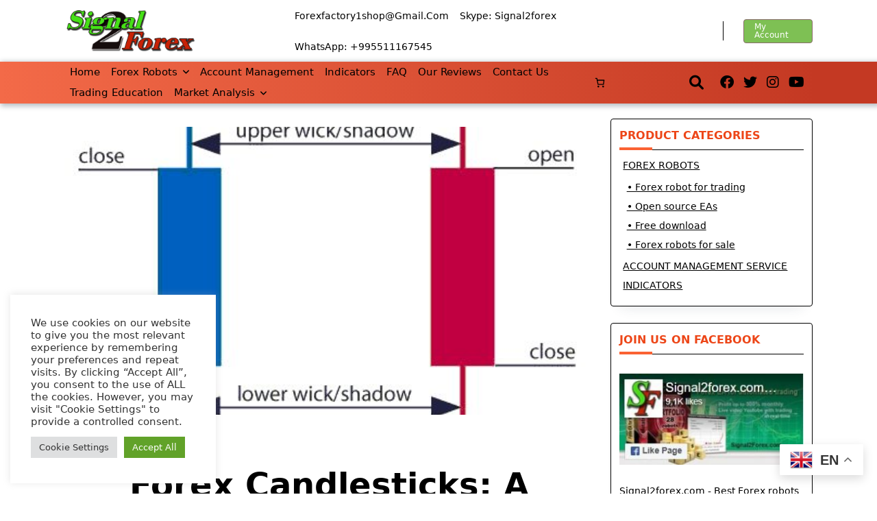

--- FILE ---
content_type: text/html; charset=UTF-8
request_url: https://signal2forex.com/2018/12/07/forex-candlesticks-a-complete-guide-for-forex-traders/
body_size: 36728
content:
<!DOCTYPE html>
<html dir="ltr" lang="en-GB" prefix="og: https://ogp.me/ns#" data-yuki-theme="light">
<head>
<meta charset="UTF-8">
<meta name="viewport" content="width=device-width, initial-scale=1.0">
<meta http-equiv="X-UA-Compatible" content="ie=edge">
<link rel="profile" href="http://gmpg.org/xfn/11">
<!-- Google tag (gtag.js) -->
<script async src="https://www.googletagmanager.com/gtag/js?id=UA-112375118-1"></script>
<script>
window.dataLayer = window.dataLayer || [];
function gtag(){dataLayer.push(arguments);}
gtag('js', new Date());
gtag('config', 'UA-112375118-1');
</script>
<title>Forex Candlesticks: A Complete Guide for Forex Traders</title>
<style>img:is([sizes="auto" i], [sizes^="auto," i]) { contain-intrinsic-size: 3000px 1500px }</style>
<!-- All in One SEO 4.9.3 - aioseo.com -->
<meta name="description" content="What are candlesticks in forex? Forex candlesticks provide a range of information about currency price movements, helping to inform trading strategies Trading forex using candlestick charts is a useful skill to have and can be applied to all markets What could possibly be more important to a technical forex trader than price charts? Forex charts" />
<meta name="robots" content="max-image-preview:large" />
<meta name="author" content="Admin"/>
<meta name="google-site-verification" content="x3n7AsE2O2rZOS8erU4GIQuJkU1_xk1Z6-Oscg76QyM" />
<meta name="p:domain_verify" content="94750cfb5f7d183fd98e963820f40d7c" />
<meta name="keywords" content="trading training" />
<link rel="canonical" href="https://signal2forex.com/2018/12/07/forex-candlesticks-a-complete-guide-for-forex-traders/" />
<meta name="generator" content="All in One SEO (AIOSEO) 4.9.3" />
<meta property="og:locale" content="en_GB" />
<meta property="og:site_name" content="Automatic forex robots and signals" />
<meta property="og:type" content="article" />
<meta property="og:title" content="Forex Candlesticks: A Complete Guide for Forex Traders" />
<meta property="og:description" content="What are candlesticks in forex? Forex candlesticks provide a range of information about currency price movements, helping to inform trading strategies Trading forex using candlestick charts is a useful skill to have and can be applied to all markets What could possibly be more important to a technical forex trader than price charts? Forex charts" />
<meta property="og:url" content="https://signal2forex.com/2018/12/07/forex-candlesticks-a-complete-guide-for-forex-traders/" />
<meta property="fb:app_id" content="212229889347250" />
<meta property="fb:admins" content="196131310942404" />
<meta property="og:image" content="https://signal2forex.com/wp-content/uploads/forex-candlesticks-a-complete-guide-for-forex-traders.jpg" />
<meta property="og:image:secure_url" content="https://signal2forex.com/wp-content/uploads/forex-candlesticks-a-complete-guide-for-forex-traders.jpg" />
<meta property="og:image:width" content="488" />
<meta property="og:image:height" content="303" />
<meta property="article:tag" content="trading training" />
<meta property="article:published_time" content="2018-12-07T15:40:00+00:00" />
<meta property="article:modified_time" content="2018-12-09T11:40:57+00:00" />
<meta property="article:publisher" content="https://www.facebook.com/Signal2forex/" />
<meta name="twitter:card" content="summary_large_image" />
<meta name="twitter:site" content="@Signal_2forex" />
<meta name="twitter:title" content="Forex Candlesticks: A Complete Guide for Forex Traders" />
<meta name="twitter:description" content="What are candlesticks in forex? Forex candlesticks provide a range of information about currency price movements, helping to inform trading strategies Trading forex using candlestick charts is a useful skill to have and can be applied to all markets What could possibly be more important to a technical forex trader than price charts? Forex charts" />
<meta name="twitter:image" content="https://signal2forex.com/wp-content/uploads/forex-candlesticks-a-complete-guide-for-forex-traders.jpg" />
<script type="application/ld+json" class="aioseo-schema">
{"@context":"https:\/\/schema.org","@graph":[{"@type":"Article","@id":"https:\/\/signal2forex.com\/2018\/12\/07\/forex-candlesticks-a-complete-guide-for-forex-traders\/#article","name":"Forex Candlesticks: A Complete Guide for Forex Traders","headline":"Forex Candlesticks: A Complete Guide for Forex Traders","author":{"@id":"https:\/\/signal2forex.com\/author\/akuna\/#author"},"publisher":{"@id":"https:\/\/signal2forex.com\/#organization"},"image":{"@type":"ImageObject","url":"https:\/\/signal2forex.com\/wp-content\/uploads\/forex-candlesticks-a-complete-guide-for-forex-traders.jpg","width":488,"height":303},"datePublished":"2018-12-07T18:40:00+03:00","dateModified":"2018-12-09T14:40:57+03:00","inLanguage":"en-GB","mainEntityOfPage":{"@id":"https:\/\/signal2forex.com\/2018\/12\/07\/forex-candlesticks-a-complete-guide-for-forex-traders\/#webpage"},"isPartOf":{"@id":"https:\/\/signal2forex.com\/2018\/12\/07\/forex-candlesticks-a-complete-guide-for-forex-traders\/#webpage"},"articleSection":"Trading training"},{"@type":"BreadcrumbList","@id":"https:\/\/signal2forex.com\/2018\/12\/07\/forex-candlesticks-a-complete-guide-for-forex-traders\/#breadcrumblist","itemListElement":[{"@type":"ListItem","@id":"https:\/\/signal2forex.com#listItem","position":1,"name":"Home","item":"https:\/\/signal2forex.com","nextItem":{"@type":"ListItem","@id":"https:\/\/signal2forex.com\/category\/trading-training-education\/#listItem","name":"Trading training"}},{"@type":"ListItem","@id":"https:\/\/signal2forex.com\/category\/trading-training-education\/#listItem","position":2,"name":"Trading training","item":"https:\/\/signal2forex.com\/category\/trading-training-education\/","nextItem":{"@type":"ListItem","@id":"https:\/\/signal2forex.com\/2018\/12\/07\/forex-candlesticks-a-complete-guide-for-forex-traders\/#listItem","name":"Forex Candlesticks: A Complete Guide for Forex Traders"},"previousItem":{"@type":"ListItem","@id":"https:\/\/signal2forex.com#listItem","name":"Home"}},{"@type":"ListItem","@id":"https:\/\/signal2forex.com\/2018\/12\/07\/forex-candlesticks-a-complete-guide-for-forex-traders\/#listItem","position":3,"name":"Forex Candlesticks: A Complete Guide for Forex Traders","previousItem":{"@type":"ListItem","@id":"https:\/\/signal2forex.com\/category\/trading-training-education\/#listItem","name":"Trading training"}}]},{"@type":"Organization","@id":"https:\/\/signal2forex.com\/#organization","name":"Signal2forex","description":"Choose your best forex EA for Metatrader 4","url":"https:\/\/signal2forex.com\/","telephone":"+995591542305","logo":{"@type":"ImageObject","url":"https:\/\/signal2forex.com\/wp-content\/uploads\/cropped-logo-w.png","@id":"https:\/\/signal2forex.com\/2018\/12\/07\/forex-candlesticks-a-complete-guide-for-forex-traders\/#organizationLogo","width":500,"height":157},"image":{"@id":"https:\/\/signal2forex.com\/2018\/12\/07\/forex-candlesticks-a-complete-guide-for-forex-traders\/#organizationLogo"},"sameAs":["https:\/\/www.instagram.com\/signal2forex","https:\/\/www.pinterest.ru\/signal2forex\/","https:\/\/www.youtube.com\/channel\/UCSOIxJQJQDC9iQvxPwPwUMg"]},{"@type":"Person","@id":"https:\/\/signal2forex.com\/author\/akuna\/#author","url":"https:\/\/signal2forex.com\/author\/akuna\/","name":"Admin","image":{"@type":"ImageObject","@id":"https:\/\/signal2forex.com\/2018\/12\/07\/forex-candlesticks-a-complete-guide-for-forex-traders\/#authorImage","url":"https:\/\/secure.gravatar.com\/avatar\/69dc4670ca422c0c092bc3249171d2a74d09acc1e8753c5576139fac19f2fc70?s=96&d=mm&r=g","width":96,"height":96,"caption":"Admin"}},{"@type":"WebPage","@id":"https:\/\/signal2forex.com\/2018\/12\/07\/forex-candlesticks-a-complete-guide-for-forex-traders\/#webpage","url":"https:\/\/signal2forex.com\/2018\/12\/07\/forex-candlesticks-a-complete-guide-for-forex-traders\/","name":"Forex Candlesticks: A Complete Guide for Forex Traders","description":"What are candlesticks in forex? Forex candlesticks provide a range of information about currency price movements, helping to inform trading strategies Trading forex using candlestick charts is a useful skill to have and can be applied to all markets What could possibly be more important to a technical forex trader than price charts? Forex charts","inLanguage":"en-GB","isPartOf":{"@id":"https:\/\/signal2forex.com\/#website"},"breadcrumb":{"@id":"https:\/\/signal2forex.com\/2018\/12\/07\/forex-candlesticks-a-complete-guide-for-forex-traders\/#breadcrumblist"},"author":{"@id":"https:\/\/signal2forex.com\/author\/akuna\/#author"},"creator":{"@id":"https:\/\/signal2forex.com\/author\/akuna\/#author"},"image":{"@type":"ImageObject","url":"https:\/\/signal2forex.com\/wp-content\/uploads\/forex-candlesticks-a-complete-guide-for-forex-traders.jpg","@id":"https:\/\/signal2forex.com\/2018\/12\/07\/forex-candlesticks-a-complete-guide-for-forex-traders\/#mainImage","width":488,"height":303},"primaryImageOfPage":{"@id":"https:\/\/signal2forex.com\/2018\/12\/07\/forex-candlesticks-a-complete-guide-for-forex-traders\/#mainImage"},"datePublished":"2018-12-07T18:40:00+03:00","dateModified":"2018-12-09T14:40:57+03:00"},{"@type":"WebSite","@id":"https:\/\/signal2forex.com\/#website","url":"https:\/\/signal2forex.com\/","name":"Forex robots store","description":"Choose your best forex EA for Metatrader 4","inLanguage":"en-GB","publisher":{"@id":"https:\/\/signal2forex.com\/#organization"}}]}
</script>
<!-- All in One SEO -->
<meta name="uri-translation" content="on" /><link rel="alternate" hreflang="en" href="https://signal2forex.com/2018/12/07/forex-candlesticks-a-complete-guide-for-forex-traders/" />
<link rel="alternate" hreflang="af" href="https://signal2forex.com/af/2018/12/07/forex-candlesticks-a-complete-guide-for-forex-traders/" />
<link rel="alternate" hreflang="sq" href="https://signal2forex.com/sq/2018/12/07/forex-candlesticks-a-complete-guide-for-forex-traders/" />
<link rel="alternate" hreflang="ar" href="https://signal2forex.com/ar/2018/12/07/forex-candlesticks-a-complete-guide-for-forex-traders/" />
<link rel="alternate" hreflang="hy" href="https://signal2forex.com/hy/2018/12/07/forex-candlesticks-a-complete-guide-for-forex-traders/" />
<link rel="alternate" hreflang="az" href="https://signal2forex.com/az/2018/12/07/forex-candlesticks-a-complete-guide-for-forex-traders/" />
<link rel="alternate" hreflang="bn" href="https://signal2forex.com/bn/2018/12/07/forex-candlesticks-a-complete-guide-for-forex-traders/" />
<link rel="alternate" hreflang="bs" href="https://signal2forex.com/bs/2018/12/07/forex-candlesticks-a-complete-guide-for-forex-traders/" />
<link rel="alternate" hreflang="bg" href="https://signal2forex.com/bg/2018/12/07/forex-candlesticks-a-complete-guide-for-forex-traders/" />
<link rel="alternate" hreflang="zh-TW" href="https://signal2forex.com/zh-TW/2018/12/07/forex-candlesticks-a-complete-guide-for-forex-traders/" />
<link rel="alternate" hreflang="hr" href="https://signal2forex.com/hr/2018/12/07/forex-candlesticks-a-complete-guide-for-forex-traders/" />
<link rel="alternate" hreflang="cs" href="https://signal2forex.com/cs/2018/12/07/forex-candlesticks-a-complete-guide-for-forex-traders/" />
<link rel="alternate" hreflang="da" href="https://signal2forex.com/da/2018/12/07/forex-candlesticks-a-complete-guide-for-forex-traders/" />
<link rel="alternate" hreflang="nl" href="https://signal2forex.com/nl/2018/12/07/forex-candlesticks-a-complete-guide-for-forex-traders/" />
<link rel="alternate" hreflang="et" href="https://signal2forex.com/et/2018/12/07/forex-candlesticks-a-complete-guide-for-forex-traders/" />
<link rel="alternate" hreflang="tl" href="https://signal2forex.com/tl/2018/12/07/forex-candlesticks-a-complete-guide-for-forex-traders/" />
<link rel="alternate" hreflang="fi" href="https://signal2forex.com/fi/2018/12/07/forex-candlesticks-a-complete-guide-for-forex-traders/" />
<link rel="alternate" hreflang="fr" href="https://signal2forex.com/fr/2018/12/07/forex-candlesticks-a-complete-guide-for-forex-traders/" />
<link rel="alternate" hreflang="ka" href="https://signal2forex.com/ka/2018/12/07/forex-candlesticks-a-complete-guide-for-forex-traders/" />
<link rel="alternate" hreflang="de" href="https://signal2forex.com/de/2018/12/07/forex-candlesticks-a-complete-guide-for-forex-traders/" />
<link rel="alternate" hreflang="el" href="https://signal2forex.com/el/2018/12/07/forex-candlesticks-a-complete-guide-for-forex-traders/" />
<link rel="alternate" hreflang="he" href="https://signal2forex.com/iw/2018/12/07/forex-candlesticks-a-complete-guide-for-forex-traders/" />
<link rel="alternate" hreflang="hi" href="https://signal2forex.com/hi/2018/12/07/forex-candlesticks-a-complete-guide-for-forex-traders/" />
<link rel="alternate" hreflang="hu" href="https://signal2forex.com/hu/2018/12/07/forex-candlesticks-a-complete-guide-for-forex-traders/" />
<link rel="alternate" hreflang="id" href="https://signal2forex.com/id/2018/12/07/forex-candlesticks-a-complete-guide-for-forex-traders/" />
<link rel="alternate" hreflang="it" href="https://signal2forex.com/it/2018/12/07/forex-candlesticks-a-complete-guide-for-forex-traders/" />
<link rel="alternate" hreflang="ja" href="https://signal2forex.com/ja/2018/12/07/forex-candlesticks-a-complete-guide-for-forex-traders/" />
<link rel="alternate" hreflang="kn" href="https://signal2forex.com/kn/2018/12/07/forex-candlesticks-a-complete-guide-for-forex-traders/" />
<link rel="alternate" hreflang="ko" href="https://signal2forex.com/ko/2018/12/07/forex-candlesticks-a-complete-guide-for-forex-traders/" />
<link rel="alternate" hreflang="ky" href="https://signal2forex.com/ky/2018/12/07/forex-candlesticks-a-complete-guide-for-forex-traders/" />
<link rel="alternate" hreflang="lv" href="https://signal2forex.com/lv/2018/12/07/forex-candlesticks-a-complete-guide-for-forex-traders/" />
<link rel="alternate" hreflang="lt" href="https://signal2forex.com/lt/2018/12/07/forex-candlesticks-a-complete-guide-for-forex-traders/" />
<link rel="alternate" hreflang="ms" href="https://signal2forex.com/ms/2018/12/07/forex-candlesticks-a-complete-guide-for-forex-traders/" />
<link rel="alternate" hreflang="no" href="https://signal2forex.com/no/2018/12/07/forex-candlesticks-a-complete-guide-for-forex-traders/" />
<link rel="alternate" hreflang="fa" href="https://signal2forex.com/fa/2018/12/07/forex-candlesticks-a-complete-guide-for-forex-traders/" />
<link rel="alternate" hreflang="pl" href="https://signal2forex.com/pl/2018/12/07/forex-candlesticks-a-complete-guide-for-forex-traders/" />
<link rel="alternate" hreflang="pt" href="https://signal2forex.com/pt/2018/12/07/forex-candlesticks-a-complete-guide-for-forex-traders/" />
<link rel="alternate" hreflang="ro" href="https://signal2forex.com/ro/2018/12/07/forex-candlesticks-a-complete-guide-for-forex-traders/" />
<link rel="alternate" hreflang="ru" href="https://signal2forex.com/ru/2018/12/07/forex-candlesticks-a-complete-guide-for-forex-traders/" />
<link rel="alternate" hreflang="sr" href="https://signal2forex.com/sr/2018/12/07/forex-candlesticks-a-complete-guide-for-forex-traders/" />
<link rel="alternate" hreflang="sk" href="https://signal2forex.com/sk/2018/12/07/forex-candlesticks-a-complete-guide-for-forex-traders/" />
<link rel="alternate" hreflang="sl" href="https://signal2forex.com/sl/2018/12/07/forex-candlesticks-a-complete-guide-for-forex-traders/" />
<link rel="alternate" hreflang="es" href="https://signal2forex.com/es/2018/12/07/forex-candlesticks-a-complete-guide-for-forex-traders/" />
<link rel="alternate" hreflang="sw" href="https://signal2forex.com/sw/2018/12/07/forex-candlesticks-a-complete-guide-for-forex-traders/" />
<link rel="alternate" hreflang="sv" href="https://signal2forex.com/sv/2018/12/07/forex-candlesticks-a-complete-guide-for-forex-traders/" />
<link rel="alternate" hreflang="th" href="https://signal2forex.com/th/2018/12/07/forex-candlesticks-a-complete-guide-for-forex-traders/" />
<link rel="alternate" hreflang="tr" href="https://signal2forex.com/tr/2018/12/07/forex-candlesticks-a-complete-guide-for-forex-traders/" />
<link rel="alternate" hreflang="uk" href="https://signal2forex.com/uk/2018/12/07/forex-candlesticks-a-complete-guide-for-forex-traders/" />
<link rel="alternate" hreflang="uz" href="https://signal2forex.com/uz/2018/12/07/forex-candlesticks-a-complete-guide-for-forex-traders/" />
<link rel="alternate" hreflang="vi" href="https://signal2forex.com/vi/2018/12/07/forex-candlesticks-a-complete-guide-for-forex-traders/" />
<script data-no-defer="1" data-ezscrex="false" data-cfasync="false" data-pagespeed-no-defer data-cookieconsent="ignore">
var ctPublicFunctions = {"_ajax_nonce":"815a33ffad","_rest_nonce":"3b55cd0b1d","_ajax_url":"\/wp-admin\/admin-ajax.php","_rest_url":"https:\/\/signal2forex.com\/wp-json\/","data__cookies_type":"native","data__ajax_type":"rest","data__bot_detector_enabled":"0","data__frontend_data_log_enabled":1,"cookiePrefix":"","wprocket_detected":false,"host_url":"signal2forex.com","text__ee_click_to_select":"Click to select the whole data","text__ee_original_email":"The complete one is","text__ee_got_it":"Got it","text__ee_blocked":"Blocked","text__ee_cannot_connect":"Cannot connect","text__ee_cannot_decode":"Can not decode email. Unknown reason","text__ee_email_decoder":"CleanTalk email decoder","text__ee_wait_for_decoding":"The magic is on the way!","text__ee_decoding_process":"Please wait a few seconds while we decode the contact data."}
</script>
<script data-no-defer="1" data-ezscrex="false" data-cfasync="false" data-pagespeed-no-defer data-cookieconsent="ignore">
var ctPublic = {"_ajax_nonce":"815a33ffad","settings__forms__check_internal":"0","settings__forms__check_external":"0","settings__forms__force_protection":"0","settings__forms__search_test":"1","settings__forms__wc_add_to_cart":"0","settings__data__bot_detector_enabled":"0","settings__sfw__anti_crawler":0,"blog_home":"https:\/\/signal2forex.com\/","pixel__setting":"0","pixel__enabled":false,"pixel__url":null,"data__email_check_before_post":"1","data__email_check_exist_post":"0","data__cookies_type":"native","data__key_is_ok":true,"data__visible_fields_required":true,"wl_brandname":"Anti-Spam by CleanTalk","wl_brandname_short":"CleanTalk","ct_checkjs_key":"6eb9cf6a3370913f153ae60884da731a8dc816035c6aa105a910413954ec6268","emailEncoderPassKey":"ada583089926525db4c5bb7c0585110d","bot_detector_forms_excluded":"W10=","advancedCacheExists":false,"varnishCacheExists":false,"wc_ajax_add_to_cart":true}
</script>
<link rel='dns-prefetch' href='//code.jivosite.com' />
<link rel="alternate" type="application/rss+xml" title="Forex robots store &raquo; Feed" href="https://signal2forex.com/feed/" />
<link rel="alternate" type="application/rss+xml" title="Forex robots store &raquo; Comments Feed" href="https://signal2forex.com/comments/feed/" />
<link rel="alternate" type="application/rss+xml" title="Forex robots store &raquo; Forex Candlesticks: A Complete Guide for Forex Traders Comments Feed" href="https://signal2forex.com/2018/12/07/forex-candlesticks-a-complete-guide-for-forex-traders/feed/" />
<!-- <link rel='stylesheet' id='berocket_mm_quantity_style-css' href='https://signal2forex.com/wp-content/plugins/minmax-quantity-for-woocommerce/css/shop.css?ver=1.3.8.3' media='all' /> -->
<!-- <link rel='stylesheet' id='pt-cv-public-style-css' href='https://signal2forex.com/wp-content/plugins/content-views-query-and-display-post-page/public/assets/css/cv.css?ver=4.2.1' media='all' /> -->
<!-- <link rel='stylesheet' id='wp-block-library-css' href='https://signal2forex.com/wp-includes/css/dist/block-library/style.min.css?ver=6.8.3' media='all' /> -->
<link rel="stylesheet" type="text/css" href="//signal2forex.com/wp-content/cache/wpfc-minified/2blja8my/hg5oh.css" media="all"/>
<style id='classic-theme-styles-inline-css'>
/*! This file is auto-generated */
.wp-block-button__link{color:#fff;background-color:#32373c;border-radius:9999px;box-shadow:none;text-decoration:none;padding:calc(.667em + 2px) calc(1.333em + 2px);font-size:1.125em}.wp-block-file__button{background:#32373c;color:#fff;text-decoration:none}
</style>
<!-- <link rel='stylesheet' id='aioseo/css/src/vue/standalone/blocks/table-of-contents/global.scss-css' href='https://signal2forex.com/wp-content/plugins/all-in-one-seo-pack/dist/Lite/assets/css/table-of-contents/global.e90f6d47.css?ver=4.9.3' media='all' /> -->
<!-- <link rel='stylesheet' id='wp-components-css' href='https://signal2forex.com/wp-includes/css/dist/components/style.min.css?ver=6.8.3' media='all' /> -->
<!-- <link rel='stylesheet' id='wp-preferences-css' href='https://signal2forex.com/wp-includes/css/dist/preferences/style.min.css?ver=6.8.3' media='all' /> -->
<!-- <link rel='stylesheet' id='wp-block-editor-css' href='https://signal2forex.com/wp-includes/css/dist/block-editor/style.min.css?ver=6.8.3' media='all' /> -->
<!-- <link rel='stylesheet' id='popup-maker-block-library-style-css' href='https://signal2forex.com/wp-content/plugins/popup-maker/dist/packages/block-library-style.css?ver=dbea705cfafe089d65f1' media='all' /> -->
<link rel="stylesheet" type="text/css" href="//signal2forex.com/wp-content/cache/wpfc-minified/97vz3bv9/hg5oh.css" media="all"/>
<style id='global-styles-inline-css'>
:root{--wp--preset--aspect-ratio--square: 1;--wp--preset--aspect-ratio--4-3: 4/3;--wp--preset--aspect-ratio--3-4: 3/4;--wp--preset--aspect-ratio--3-2: 3/2;--wp--preset--aspect-ratio--2-3: 2/3;--wp--preset--aspect-ratio--16-9: 16/9;--wp--preset--aspect-ratio--9-16: 9/16;--wp--preset--color--black: #000000;--wp--preset--color--cyan-bluish-gray: #abb8c3;--wp--preset--color--white: #ffffff;--wp--preset--color--pale-pink: #f78da7;--wp--preset--color--vivid-red: #cf2e2e;--wp--preset--color--luminous-vivid-orange: #ff6900;--wp--preset--color--luminous-vivid-amber: #fcb900;--wp--preset--color--light-green-cyan: #7bdcb5;--wp--preset--color--vivid-green-cyan: #00d084;--wp--preset--color--pale-cyan-blue: #8ed1fc;--wp--preset--color--vivid-cyan-blue: #0693e3;--wp--preset--color--vivid-purple: #9b51e0;--wp--preset--gradient--vivid-cyan-blue-to-vivid-purple: linear-gradient(135deg,rgba(6,147,227,1) 0%,rgb(155,81,224) 100%);--wp--preset--gradient--light-green-cyan-to-vivid-green-cyan: linear-gradient(135deg,rgb(122,220,180) 0%,rgb(0,208,130) 100%);--wp--preset--gradient--luminous-vivid-amber-to-luminous-vivid-orange: linear-gradient(135deg,rgba(252,185,0,1) 0%,rgba(255,105,0,1) 100%);--wp--preset--gradient--luminous-vivid-orange-to-vivid-red: linear-gradient(135deg,rgba(255,105,0,1) 0%,rgb(207,46,46) 100%);--wp--preset--gradient--very-light-gray-to-cyan-bluish-gray: linear-gradient(135deg,rgb(238,238,238) 0%,rgb(169,184,195) 100%);--wp--preset--gradient--cool-to-warm-spectrum: linear-gradient(135deg,rgb(74,234,220) 0%,rgb(151,120,209) 20%,rgb(207,42,186) 40%,rgb(238,44,130) 60%,rgb(251,105,98) 80%,rgb(254,248,76) 100%);--wp--preset--gradient--blush-light-purple: linear-gradient(135deg,rgb(255,206,236) 0%,rgb(152,150,240) 100%);--wp--preset--gradient--blush-bordeaux: linear-gradient(135deg,rgb(254,205,165) 0%,rgb(254,45,45) 50%,rgb(107,0,62) 100%);--wp--preset--gradient--luminous-dusk: linear-gradient(135deg,rgb(255,203,112) 0%,rgb(199,81,192) 50%,rgb(65,88,208) 100%);--wp--preset--gradient--pale-ocean: linear-gradient(135deg,rgb(255,245,203) 0%,rgb(182,227,212) 50%,rgb(51,167,181) 100%);--wp--preset--gradient--electric-grass: linear-gradient(135deg,rgb(202,248,128) 0%,rgb(113,206,126) 100%);--wp--preset--gradient--midnight: linear-gradient(135deg,rgb(2,3,129) 0%,rgb(40,116,252) 100%);--wp--preset--font-size--small: 13px;--wp--preset--font-size--medium: 20px;--wp--preset--font-size--large: 36px;--wp--preset--font-size--x-large: 42px;--wp--preset--spacing--20: 0.44rem;--wp--preset--spacing--30: 0.67rem;--wp--preset--spacing--40: 1rem;--wp--preset--spacing--50: 1.5rem;--wp--preset--spacing--60: 2.25rem;--wp--preset--spacing--70: 3.38rem;--wp--preset--spacing--80: 5.06rem;--wp--preset--shadow--natural: 6px 6px 9px rgba(0, 0, 0, 0.2);--wp--preset--shadow--deep: 12px 12px 50px rgba(0, 0, 0, 0.4);--wp--preset--shadow--sharp: 6px 6px 0px rgba(0, 0, 0, 0.2);--wp--preset--shadow--outlined: 6px 6px 0px -3px rgba(255, 255, 255, 1), 6px 6px rgba(0, 0, 0, 1);--wp--preset--shadow--crisp: 6px 6px 0px rgba(0, 0, 0, 1);}:where(.is-layout-flex){gap: 0.5em;}:where(.is-layout-grid){gap: 0.5em;}body .is-layout-flex{display: flex;}.is-layout-flex{flex-wrap: wrap;align-items: center;}.is-layout-flex > :is(*, div){margin: 0;}body .is-layout-grid{display: grid;}.is-layout-grid > :is(*, div){margin: 0;}:where(.wp-block-columns.is-layout-flex){gap: 2em;}:where(.wp-block-columns.is-layout-grid){gap: 2em;}:where(.wp-block-post-template.is-layout-flex){gap: 1.25em;}:where(.wp-block-post-template.is-layout-grid){gap: 1.25em;}.has-black-color{color: var(--wp--preset--color--black) !important;}.has-cyan-bluish-gray-color{color: var(--wp--preset--color--cyan-bluish-gray) !important;}.has-white-color{color: var(--wp--preset--color--white) !important;}.has-pale-pink-color{color: var(--wp--preset--color--pale-pink) !important;}.has-vivid-red-color{color: var(--wp--preset--color--vivid-red) !important;}.has-luminous-vivid-orange-color{color: var(--wp--preset--color--luminous-vivid-orange) !important;}.has-luminous-vivid-amber-color{color: var(--wp--preset--color--luminous-vivid-amber) !important;}.has-light-green-cyan-color{color: var(--wp--preset--color--light-green-cyan) !important;}.has-vivid-green-cyan-color{color: var(--wp--preset--color--vivid-green-cyan) !important;}.has-pale-cyan-blue-color{color: var(--wp--preset--color--pale-cyan-blue) !important;}.has-vivid-cyan-blue-color{color: var(--wp--preset--color--vivid-cyan-blue) !important;}.has-vivid-purple-color{color: var(--wp--preset--color--vivid-purple) !important;}.has-black-background-color{background-color: var(--wp--preset--color--black) !important;}.has-cyan-bluish-gray-background-color{background-color: var(--wp--preset--color--cyan-bluish-gray) !important;}.has-white-background-color{background-color: var(--wp--preset--color--white) !important;}.has-pale-pink-background-color{background-color: var(--wp--preset--color--pale-pink) !important;}.has-vivid-red-background-color{background-color: var(--wp--preset--color--vivid-red) !important;}.has-luminous-vivid-orange-background-color{background-color: var(--wp--preset--color--luminous-vivid-orange) !important;}.has-luminous-vivid-amber-background-color{background-color: var(--wp--preset--color--luminous-vivid-amber) !important;}.has-light-green-cyan-background-color{background-color: var(--wp--preset--color--light-green-cyan) !important;}.has-vivid-green-cyan-background-color{background-color: var(--wp--preset--color--vivid-green-cyan) !important;}.has-pale-cyan-blue-background-color{background-color: var(--wp--preset--color--pale-cyan-blue) !important;}.has-vivid-cyan-blue-background-color{background-color: var(--wp--preset--color--vivid-cyan-blue) !important;}.has-vivid-purple-background-color{background-color: var(--wp--preset--color--vivid-purple) !important;}.has-black-border-color{border-color: var(--wp--preset--color--black) !important;}.has-cyan-bluish-gray-border-color{border-color: var(--wp--preset--color--cyan-bluish-gray) !important;}.has-white-border-color{border-color: var(--wp--preset--color--white) !important;}.has-pale-pink-border-color{border-color: var(--wp--preset--color--pale-pink) !important;}.has-vivid-red-border-color{border-color: var(--wp--preset--color--vivid-red) !important;}.has-luminous-vivid-orange-border-color{border-color: var(--wp--preset--color--luminous-vivid-orange) !important;}.has-luminous-vivid-amber-border-color{border-color: var(--wp--preset--color--luminous-vivid-amber) !important;}.has-light-green-cyan-border-color{border-color: var(--wp--preset--color--light-green-cyan) !important;}.has-vivid-green-cyan-border-color{border-color: var(--wp--preset--color--vivid-green-cyan) !important;}.has-pale-cyan-blue-border-color{border-color: var(--wp--preset--color--pale-cyan-blue) !important;}.has-vivid-cyan-blue-border-color{border-color: var(--wp--preset--color--vivid-cyan-blue) !important;}.has-vivid-purple-border-color{border-color: var(--wp--preset--color--vivid-purple) !important;}.has-vivid-cyan-blue-to-vivid-purple-gradient-background{background: var(--wp--preset--gradient--vivid-cyan-blue-to-vivid-purple) !important;}.has-light-green-cyan-to-vivid-green-cyan-gradient-background{background: var(--wp--preset--gradient--light-green-cyan-to-vivid-green-cyan) !important;}.has-luminous-vivid-amber-to-luminous-vivid-orange-gradient-background{background: var(--wp--preset--gradient--luminous-vivid-amber-to-luminous-vivid-orange) !important;}.has-luminous-vivid-orange-to-vivid-red-gradient-background{background: var(--wp--preset--gradient--luminous-vivid-orange-to-vivid-red) !important;}.has-very-light-gray-to-cyan-bluish-gray-gradient-background{background: var(--wp--preset--gradient--very-light-gray-to-cyan-bluish-gray) !important;}.has-cool-to-warm-spectrum-gradient-background{background: var(--wp--preset--gradient--cool-to-warm-spectrum) !important;}.has-blush-light-purple-gradient-background{background: var(--wp--preset--gradient--blush-light-purple) !important;}.has-blush-bordeaux-gradient-background{background: var(--wp--preset--gradient--blush-bordeaux) !important;}.has-luminous-dusk-gradient-background{background: var(--wp--preset--gradient--luminous-dusk) !important;}.has-pale-ocean-gradient-background{background: var(--wp--preset--gradient--pale-ocean) !important;}.has-electric-grass-gradient-background{background: var(--wp--preset--gradient--electric-grass) !important;}.has-midnight-gradient-background{background: var(--wp--preset--gradient--midnight) !important;}.has-small-font-size{font-size: var(--wp--preset--font-size--small) !important;}.has-medium-font-size{font-size: var(--wp--preset--font-size--medium) !important;}.has-large-font-size{font-size: var(--wp--preset--font-size--large) !important;}.has-x-large-font-size{font-size: var(--wp--preset--font-size--x-large) !important;}
:where(.wp-block-post-template.is-layout-flex){gap: 1.25em;}:where(.wp-block-post-template.is-layout-grid){gap: 1.25em;}
:where(.wp-block-columns.is-layout-flex){gap: 2em;}:where(.wp-block-columns.is-layout-grid){gap: 2em;}
:root :where(.wp-block-pullquote){font-size: 1.5em;line-height: 1.6;}
</style>
<!-- <link rel='stylesheet' id='cleantalk-public-css-css' href='https://signal2forex.com/wp-content/plugins/cleantalk-spam-protect/css/cleantalk-public.min.css?ver=6.70.1_1766169055' media='all' /> -->
<!-- <link rel='stylesheet' id='cleantalk-email-decoder-css-css' href='https://signal2forex.com/wp-content/plugins/cleantalk-spam-protect/css/cleantalk-email-decoder.min.css?ver=6.70.1_1766169055' media='all' /> -->
<!-- <link rel='stylesheet' id='cookie-law-info-css' href='https://signal2forex.com/wp-content/plugins/cookie-law-info/legacy/public/css/cookie-law-info-public.css?ver=3.3.9.1' media='all' /> -->
<!-- <link rel='stylesheet' id='cookie-law-info-gdpr-css' href='https://signal2forex.com/wp-content/plugins/cookie-law-info/legacy/public/css/cookie-law-info-gdpr.css?ver=3.3.9.1' media='all' /> -->
<!-- <link rel='stylesheet' id='wc_ss_btns-css' href='https://signal2forex.com/wp-content/plugins/woo-product-social-sharing/public/css/wc_ss_btns-public.css?ver=1.8.4' media='all' /> -->
<!-- <link rel='stylesheet' id='wc_ss_btns-si-css' href='https://signal2forex.com/wp-content/plugins/woo-product-social-sharing/public/css/icons/socicon.css?ver=1.8.4' media='all' /> -->
<!-- <link rel='stylesheet' id='wc_ss_btns-fa-css' href='https://signal2forex.com/wp-content/plugins/woo-product-social-sharing/public/css/fa/css/font-awesome.min.css?ver=1.8.4' media='all' /> -->
<!-- <link rel='stylesheet' id='woo-stickers-by-webline-css' href='https://signal2forex.com/wp-content/plugins/woo-stickers-by-webline/public/css/woo-stickers-by-webline-public.css?ver=1.2.8' media='all' /> -->
<!-- <link rel='stylesheet' id='woocommerce-layout-css' href='https://signal2forex.com/wp-content/plugins/woocommerce/assets/css/woocommerce-layout.css?ver=10.4.3' media='all' /> -->
<link rel="stylesheet" type="text/css" href="//signal2forex.com/wp-content/cache/wpfc-minified/9iysofwp/hg5oh.css" media="all"/>
<!-- <link rel='stylesheet' id='woocommerce-smallscreen-css' href='https://signal2forex.com/wp-content/plugins/woocommerce/assets/css/woocommerce-smallscreen.css?ver=10.4.3' media='only screen and (max-width: 768px)' /> -->
<link rel="stylesheet" type="text/css" href="//signal2forex.com/wp-content/cache/wpfc-minified/1ff8l8w1/hg5oh.css" media="only screen and (max-width: 768px)"/>
<!-- <link rel='stylesheet' id='woocommerce-general-css' href='https://signal2forex.com/wp-content/plugins/woocommerce/assets/css/woocommerce.css?ver=10.4.3' media='all' /> -->
<link rel="stylesheet" type="text/css" href="//signal2forex.com/wp-content/cache/wpfc-minified/euov2478/hg5oh.css" media="all"/>
<style id='woocommerce-inline-inline-css'>
.woocommerce form .form-row .required { visibility: visible; }
</style>
<!-- <link rel='stylesheet' id='wt-woocommerce-related-products-css' href='https://signal2forex.com/wp-content/plugins/wt-woocommerce-related-products/public/css/custom-related-products-public.css?ver=1.7.6' media='all' /> -->
<!-- <link rel='stylesheet' id='lotta-fontawesome-css' href='https://signal2forex.com/wp-content/themes/yuki/lotta-framework/dist/vendor/fontawesome/css/all.min.css?ver=1.1.2' media='all' /> -->
<!-- <link rel='stylesheet' id='yuki-style-css' href='https://signal2forex.com/wp-content/themes/yuki/dist/css/style.min.css?ver=1.1.7' media='all' /> -->
<link rel="stylesheet" type="text/css" href="//signal2forex.com/wp-content/cache/wpfc-minified/eujmao4g/hg5oh.css" media="all"/>
<style id='yuki-dynamic-vars-inline-css'>
:root{--yuki-transparent:rgba(0, 0, 0, 0);--yuki-light-primary-color:#000000;--yuki-light-primary-active:#000000;--yuki-light-accent-color:#000000;--yuki-light-accent-active:#000000;--yuki-light-base-color:#ffffff;--yuki-light-base-100:#ffffff;--yuki-light-base-200:#000000;--yuki-light-base-300:#000000;--yuki-dark-primary-color:#10b981;--yuki-dark-primary-active:#0d9488;--yuki-dark-accent-color:#a3a9a3;--yuki-dark-accent-active:#f3f4f6;--yuki-dark-base-color:#17212a;--yuki-dark-base-100:#212a33;--yuki-dark-base-200:#2f2f2f;--yuki-dark-base-300:#3f463f;--yuki-content-base-color:var(--yuki-accent-color);--yuki-headings-color:var(--yuki-accent-active);}
</style>
<style id='yuki-dynamic-inline-css'>
.yuki-body{background-color:var(--yuki-base-100);background-image:none;}.yuki-container{padding-top:24px;padding-bottom:24px;}.yuki-article-header .entry-title{font-family:inherit;font-weight:700;font-size:1.875em;line-height:1.25;--yuki-initial-color:var(--yuki-accent-active);--yuki-hover-color:var(--yuki-primary-color);}.yuki-article-header .entry-metas{font-family:inherit;font-weight:400;font-size:0.65rem;line-height:1.5;text-transform:capitalize;--yuki-meta-link-initial-color:var(--yuki-accent-color);--yuki-meta-link-hover-color:var(--yuki-primary-color);}.yuki-article-header .entry-categories{font-family:inherit;font-weight:400;font-size:0.75rem;line-height:1.5;text-transform:uppercase;--yuki-tax-text-initial:var(--yuki-base-color);--yuki-tax-text-hover:var(--yuki-base-color);--yuki-tax-bg-initial:var(--yuki-accent-active);--yuki-tax-bg-hover:var(--yuki-primary-color);}.yuki-article-header .entry-tags{font-family:inherit;font-weight:700;font-size:0.75rem;line-height:1.5;--yuki-tax-text-initial:var(--yuki-primary-color);--yuki-tax-text-hover:var(--yuki-primary-active);}.yuki-archive-header{text-align:left;padding:24px 24px 24px 24px;}.yuki-archive-header .archive-title{font-family:inherit;font-weight:600;font-size:1rem;line-height:2;text-transform:capitalize;color:var(--yuki-accent-active);}.yuki-archive-header .archive-description{font-family:inherit;font-weight:400;font-size:0.75em;line-height:1.5;color:var(--yuki-accent-color);}.yuki-pagination{--yuki-pagination-button-border:1px solid var(--yuki-base-200);--lotta-border-initial-color:var(--yuki-base-200);--yuki-pagination-button-radius:4px;--yuki-pagination-initial-color:var(--yuki-accent-active);--yuki-pagination-active-color:var(--yuki-base-color);--yuki-pagination-accent-color:var(--yuki-primary-color);font-family:inherit;font-weight:400;font-size:0.875rem;line-height:1;justify-content:flex-start;}.yuki-sidebar .yuki-widget{background-color:var(--yuki-base-color);background-image:none;border:1px solid var(--yuki-base-200);--lotta-border-initial-color:var(--yuki-base-200);box-shadow:rgba(44, 62, 80, 0.15) 0px 15px 18px -15px;padding:12px 12px 12px 12px;border-radius:4px 4px 4px 4px;}.yuki-sidebar{font-family:inherit;font-weight:400;font-size:0.875rem;line-height:1.5em;--yuki-widgets-text-color:var(--yuki-accent-color);--yuki-widgets-link-initial:var(--yuki-accent-color);--yuki-widgets-link-hover:var(--yuki-primary-active);text-align:left;--yuki-sidebar-width:27%;--yuki-sidebar-gap:24px;--yuki-widgets-spacing:24px;}.yuki-sidebar .widget-title{font-family:inherit;font-weight:600;font-size:0.98rem;line-height:1.50em;letter-spacing:0px;text-transform:uppercase;color:#ed4618;--yuki-heading-indicator:#fa6233;}.yuki-article-header{padding:28px 0px 28px 0px;text-align:center;}.yuki-article-header-background::after{background-image:linear-gradient(180deg,rgba(50,65,84,0.26) 0%,rgba(50,65,84,0.73) 100%);}.yuki-article-header-background{padding:68px 68px 68px 68px;--yuki-article-header-override:#eeeeee;position:relative;background-position:center;background-size:cover;background-repeat:no-repeat;}.article-featured-image{padding:12px 0px 12px 0px;}.article-featured-image img{height:420px;box-shadow:none;border-radius:2px 2px 2px 2px;}.yuki-article-content{font-family:inherit;font-weight:400;font-size:1rem;line-height:1.75;}.yuki-article-content .has-drop-cap::first-letter{font-family:ui-serif, Georgia, Cambria, "Times New Roman", Times, serif;font-weight:700;font-size:5rem;line-height:1;text-transform:uppercase;}.yuki-article-content .wp-block-button, .yuki-comments-area [type="submit"]{--yuki-button-height:32px;box-shadow:none;font-family:inherit;font-weight:500;font-size:0.75rem;line-height:1;letter-spacing:0px;text-transform:capitalize;--yuki-button-border:none;--lotta-border-initial-color:var(--yuki-primary-active);--lotta-border-hover-color:var(--yuki-accent-active);--yuki-button-padding:0.25em 1.25em 0.25em 1.25em;--yuki-button-radius:4px 4px 4px 4px;--yuki-button-text-initial-color:var(--yuki-base-color);--yuki-button-text-hover-color:var(--yuki-base-color);--yuki-button-initial-color:#f96723;--yuki-button-hover-color:#b31904;}.yuki-article-content .wp-block-button:hover, .yuki-comments-area [type="submit"]:hover{box-shadow:rgba(44, 62, 80, 0.2) 0px 0px 15px 0px;}.yuki-post-navigation{padding:24px 0px 24px 0px;margin:24px 0px 24px 0px;border-top:1px dashed var(--yuki-base-200);--lotta-border-initial-color:var(--yuki-base-200);border-bottom:1px dashed var(--yuki-base-200);--yuki-navigation-initial-color:var(--yuki-accent-color);--yuki-navigation-hover-color:var(--yuki-primary-color);}.yuki-comments-area{font-family:inherit;font-weight:400;font-size:0.85rem;line-height:1.5em;--yuki-comments-initial-color:var(--yuki-accent-active);--yuki-comments-hover-color:var(--yuki-primary-color);--yuki-form-background-color:var(--yuki-base-color);--yuki-form-border-color:var(--yuki-base-200);--yuki-form-active-color:var(--yuki-primary-color);padding:0px 0px 0px 0px;margin:0px 0px 0px 0px;border-top:none;--lotta-border-initial-color:var(--yuki-base-200);border-bottom:none;}.woocommerce #respond input#submit,.woocommerce #respond input#submit.alt,.woocommerce .page-content .widget_price_filter .button,.woocommerce .page-content .woocommerce-message .button,.woocommerce .page-content a.button.alt,.woocommerce .page-content button.button.alt,.woocommerce .page-content .woocommerce-message .button,.woocommerce .woocommerce-page .page-content .woocommerce-message .button,.woocommerce a.button,.woocommerce a.button.alt,.woocommerce button.button,.woocommerce button.button.alt,.woocommerce input.button,.woocommerce input.button.alt{--yuki-button-height:32px;box-shadow:none;font-family:inherit;font-weight:500;font-size:0.75rem;line-height:1;letter-spacing:0px;text-transform:capitalize;--yuki-button-border:none;--lotta-border-initial-color:var(--yuki-primary-active);--lotta-border-hover-color:var(--yuki-accent-active);--yuki-button-padding:0.25em 1.25em 0.25em 1.25em;--yuki-button-radius:4px 4px 4px 4px;--yuki-button-text-initial-color:var(--yuki-base-color);--yuki-button-text-hover-color:var(--yuki-base-color);--yuki-button-initial-color:#f96723;--yuki-button-hover-color:#b31904;}.woocommerce #respond input#submit:hover,.woocommerce #respond input#submit.alt:hover,.woocommerce .page-content .widget_price_filter .button:hover,.woocommerce .page-content .woocommerce-message .button:hover,.woocommerce .page-content a.button.alt:hover,.woocommerce .page-content button.button.alt:hover,.woocommerce .page-content .woocommerce-message .button:hover,.woocommerce .woocommerce-page .page-content .woocommerce-message .button:hover,.woocommerce a.button:hover,.woocommerce a.button.alt:hover,.woocommerce button.button:hover,.woocommerce button.button.alt:hover,.woocommerce input.button:hover,.woocommerce input.button.alt{box-shadow:rgba(44, 62, 80, 0.2) 0px 0px 15px 0px;}.woocommerce form{font-family:inherit;font-weight:400;font-size:0.85rem;line-height:1.5em;--yuki-form-background-color:#f4f2f1;--yuki-form-border-color:var(--yuki-base-200);--yuki-form-active-color:var(--yuki-primary-color);}.yuki-to-top{box-shadow:rgba(44, 62, 80, 0.15) 0px 10px 20px 0px;border-radius:3px 3px 3px 3px;--yuki-to-top-icon-initial:var(--yuki-base-color);--yuki-to-top-icon-hover:var(--yuki-base-color);--yuki-to-top-background-initial:var(--yuki-accent-active);--yuki-to-top-background-hover:var(--yuki-primary-color);--yuki-to-top-icon-size:14px;--yuki-to-top-bottom-offset:48px;--yuki-to-top-side-offset:48px;}.yuki-off-canvas .yuki-modal-inner{box-shadow:rgba(44, 62, 80, 0.35) 0px 0px 70px 0px;background-color:var(--yuki-base-color);background-image:none;--yuki-modal-action-initial:var(--yuki-accent-color);--yuki-modal-action-hover:var(--yuki-primary-color);width:90vw;margin-left:auto;}.yuki-off-canvas{background-color:rgba(0, 0, 0, 0);background-image:none;}.yuki_header_builder_col_modal_0_desktop{padding:0px 0px 0px 0px;width:100%;flex-direction:column;justify-content:flex-start;align-items:center;--yuki-builder-elements-gap:12px;}.yuki_header_el_collapsable-menu{font-family:inherit;font-weight:700;font-size:1rem;line-height:1.5em;--menu-items-divider:1px solid var(--yuki-base-200);--lotta-border-initial-color:var(--yuki-base-200);--menu-text-initial-color:var(--yuki-accent-color);--menu-text-hover-color:var(--yuki-primary-color);--menu-text-active-color:var(--yuki-primary-color);--menu-dropdown-toggle-border:1px solid var(--yuki-base-200);}.yuki_header_builder_col_modal_0_mobile{padding:0px 0px 0px 0px;width:100%;flex-direction:column;justify-content:flex-start;align-items:center;--yuki-builder-elements-gap:12px;}.yuki-header-row-top_bar{background-color:var(--yuki-base-color);background-image:none;box-shadow:none;border-top:none;--lotta-border-initial-color:var(--yuki-base-200);--lotta-border-hover-color:rgba(0,0,0,0);border-bottom:1px solid var(--yuki-base-200);display:block;}.yuki-header-row-top_bar .container{min-height:90px;}.yuki_header_el_logo{--logo-max-height:60px;--logo-spacing:12px;text-align:left;}.yuki_header_builder_col_top_bar_0_desktop{padding:0px 0px 0px 0px;width:30%;flex-direction:row;justify-content:flex-start;align-items:center;--yuki-builder-elements-gap:12px;}.yuki_header_el_menu_1 > li{font-family:inherit;font-weight:500;font-size:0.70rem;line-height:1;letter-spacing:0px;text-transform:capitalize;}.yuki_header_el_menu_1 > li ul{font-family:inherit;font-weight:500;font-size:0.75rem;line-height:1;}.yuki_header_el_menu_1{--menu-items-height:50%;--dropdown-width:200px;--menu-text-initial-color:var(--yuki-accent-color);--menu-text-hover-color:var(--yuki-primary-color);--menu-text-active-color:var(--yuki-primary-color);--menu-background-initial-color:var(--yuki-transparent);--menu-background-hover-color:var(--yuki-transparent);--menu-background-active-color:var(--yuki-transparent);--menu-items-margin:0px 0px 0px 0px;--menu-items-padding:6px 8px 6px 8px;--menu-items-radius:0 0 0 0;--dropdown-text-initial-color:var(--yuki-accent-color);--dropdown-text-hover-color:var(--yuki-primary-color);--dropdown-text-active-color:var(--yuki-primary-color);--dropdown-background-initial-color:var(--yuki-base-color);--dropdown-background-active-color:var(--yuki-base-color);--dropdown-item-padding:12px 12px 12px 12px;--dropdown-radius:3px 3px 3px 3px;--dropdown-box-shadow:rgba(44, 62, 80, 0.2) 0px 0px 15px 0px;--dropdown-divider:none;--lotta-border-initial-color:var(--yuki-base-200);}.yuki_header_el_divider_1{padding:0px 12px 0px 12px;}.yuki_header_el_divider_1 .yuki-divider-inner{border-right:1px solid var(--yuki-base-300);--lotta-border-initial-color:var(--yuki-base-300);width:0;height:28px;}.yuki_header_el_button_1{--yuki-button-height:32px;box-shadow:none;font-family:inherit;font-weight:500;font-size:0.75rem;line-height:1;text-transform:capitalize;--yuki-button-padding:0.25em 1.25em 0.25em 1.25em;--yuki-button-radius:4px 4px 4px 4px;--yuki-button-text-initial-color:var(--yuki-base-color);--yuki-button-text-hover-color:var(--yuki-base-color);--yuki-button-initial-color:rgba(98,179,47,0.82);--yuki-button-hover-color:#2e990c;--yuki-button-border:1px solid #896c6c;--lotta-border-initial-color:#896c6c;--lotta-border-hover-color:#5c0f0c;}.yuki_header_el_button_1:hover{box-shadow:none;}.yuki_header_builder_col_top_bar_1_desktop{padding:0px 0px 0px 0px;width:70%;flex-direction:row;justify-content:flex-end;align-items:center;--yuki-builder-elements-gap:17px;}.yuki_header_builder_col_top_bar_0_mobile{padding:0px 0px 0px 0px;width:50%;flex-direction:row;justify-content:flex-start;align-items:center;--yuki-builder-elements-gap:12px;}.yuki_header_builder_col_top_bar_1_mobile{padding:0px 0px 0px 0px;width:50%;flex-direction:row;justify-content:flex-end;align-items:center;--yuki-builder-elements-gap:12px;}.yuki-header-row-primary_navbar{background-image:linear-gradient(135deg,rgb(250,112,84) 0%,rgb(207,46,46) 100%);box-shadow:rgba(43,61,79,0.29) 2px 5px 5px 2px;border-top:none;--lotta-border-initial-color:var(--yuki-base-200);--lotta-border-hover-color:rgba(0,0,0,0);border-bottom:1px solid var(--yuki-base-200);display:block;}.yuki-header-row-primary_navbar .container{min-height:50px;}.yuki_header_el_menu_2 > li{font-family:inherit;font-weight:500;font-size:0.70rem;line-height:1;letter-spacing:0px;text-transform:capitalize;}.yuki_header_el_menu_2 > li ul{font-family:inherit;font-weight:500;font-size:0.75rem;line-height:1;}.yuki_header_el_menu_2{--menu-items-height:50%;--dropdown-width:200px;--menu-text-initial-color:var(--yuki-accent-color);--menu-text-hover-color:var(--yuki-primary-color);--menu-text-active-color:var(--yuki-primary-color);--menu-background-initial-color:var(--yuki-transparent);--menu-background-hover-color:var(--yuki-transparent);--menu-background-active-color:var(--yuki-transparent);--menu-items-margin:0px 0px 0px 0px;--menu-items-padding:4px 8px 4px 8px;--menu-items-radius:0 0 0 0;--dropdown-text-initial-color:var(--yuki-accent-color);--dropdown-text-hover-color:var(--yuki-primary-color);--dropdown-text-active-color:var(--yuki-primary-color);--dropdown-background-initial-color:var(--yuki-base-color);--dropdown-background-active-color:var(--yuki-base-color);--dropdown-item-padding:12px 12px 12px 12px;--dropdown-radius:3px 3px 3px 3px;--dropdown-box-shadow:rgba(44, 62, 80, 0.2) 0px 0px 15px 0px;--dropdown-divider:none;--lotta-border-initial-color:var(--yuki-base-200);}.yuki_header_builder_col_primary_navbar_0_desktop{padding:0px 0px 0px 0px;width:70%;flex-direction:row;justify-content:flex-start;align-items:center;--yuki-builder-elements-gap:12px;}.yuki_header_el_widgets .yuki-widget{background-color:var(--yuki-transparent);background-image:none;border:none;--lotta-border-initial-color:var(--yuki-base-200);box-shadow:none;padding:0px 0px 0px 0px;border-radius:4px 4px 4px 4px;}.yuki_header_el_widgets{font-family:inherit;font-weight:400;font-size:0.875rem;line-height:1.5em;--yuki-widgets-text-color:var(--yuki-accent-color);--yuki-widgets-link-initial:var(--yuki-accent-color);--yuki-widgets-link-hover:var(--yuki-primary-active);width:100%;text-align:left;--yuki-widgets-spacing:24px;}.yuki_header_el_widgets .widget-title{font-family:inherit;font-weight:600;font-size:0.875rem;line-height:1.5em;text-transform:uppercase;color:var(--yuki-accent-active);--yuki-heading-indicator:var(--yuki-primary-active);}.yuki_header_el_search{--yuki-icon-button-icon-initial-color:var(--yuki-accent-color);--yuki-icon-button-icon-hover-color:var(--yuki-primary-color);--yuki-icon-button-bg-initial-color:var(--yuki-base-100);--yuki-icon-button-bg-hover-color:var(--yuki-primary-active);--yuki-icon-button-border-initial-color:var(--yuki-base-200);--yuki-icon-button-border-hover-color:var(--yuki-primary-active);--yuki-icon-button-size:20px;font-size:20px;}.yuki_header_el_search_modal{background-color:var(--yuki-base-color);background-image:none;--yuki-search-input-initial-color:var(--yuki-accent-color);--yuki-search-input-focus-color:var(--yuki-accent-color);--yuki-search-input-placeholder-color:var(--yuki-accent-color);--yuki-search-input-border-initial-color:var(--yuki-base-200);--yuki-search-input-border-focus-color:var(--yuki-primary-color);--yuki-modal-action-initial:var(--yuki-accent-active);--yuki-modal-action-hover:var(--yuki-primary-color);}.yuki_header_el_search_modal .search-input{text-align:center;}.yuki_header_el_socials{--yuki-social-icons-size:18px;--yuki-social-icons-spacing:14px;padding:0px 12px 0px 12px;--yuki-social-icon-initial-color:var(--yuki-accent-active);--yuki-social-icon-hover-color:var(--yuki-primary-active);--yuki-social-bg-initial-color:var(--yuki-base-100);--yuki-social-bg-hover-color:var(--yuki-primary-active);--yuki-social-border-initial-color:var(--yuki-base-200);--yuki-social-border-hover-color:var(--yuki-primary-active);}.yuki_header_builder_col_primary_navbar_1_desktop{padding:0px 0px 0px 0px;width:30%;flex-direction:row;justify-content:flex-end;align-items:center;--yuki-builder-elements-gap:12px;}.yuki_header_builder_col_primary_navbar_0_mobile{padding:0px 0px 0px 0px;width:30%;flex-direction:row;justify-content:flex-start;align-items:center;--yuki-builder-elements-gap:12px;}.yuki_header_builder_col_primary_navbar_1_mobile{padding:0px 0px 0px 0px;width:40%;flex-direction:row;justify-content:center;align-items:center;--yuki-builder-elements-gap:12px;}.yuki_header_el_trigger{--yuki-icon-button-icon-initial-color:var(--yuki-accent-color);--yuki-icon-button-icon-hover-color:var(--yuki-primary-color);--yuki-icon-button-bg-initial-color:var(--yuki-base-100);--yuki-icon-button-bg-hover-color:var(--yuki-primary-active);--yuki-icon-button-border-initial-color:var(--yuki-base-200);--yuki-icon-button-border-hover-color:var(--yuki-primary-active);--yuki-icon-button-size:20px;font-size:20px;}.yuki_header_builder_col_primary_navbar_2_mobile{padding:0px 0px 0px 0px;width:30%;flex-direction:row;justify-content:flex-end;align-items:center;--yuki-builder-elements-gap:12px;}.yuki_header_builder_col_bottom_row_0_desktop{padding:0px 0px 0px 0px;width:100%;flex-direction:row;justify-content:flex-start;align-items:center;--yuki-builder-elements-gap:12px;}.yuki_header_builder_col_bottom_row_0_mobile{padding:0px 0px 0px 0px;width:100%;flex-direction:row;justify-content:flex-start;align-items:center;--yuki-builder-elements-gap:12px;}.yuki_footer_builder_col_top_0_all{padding:14px 14px 14px 14px;width:100%;flex-direction:column;justify-content:flex-start;align-items:flex-start;--yuki-builder-elements-gap:12px;}.yuki_footer_builder_col_top_1_all{padding:14px 14px 14px 14px;width:100%;flex-direction:column;justify-content:flex-start;align-items:flex-start;--yuki-builder-elements-gap:12px;}.yuki_footer_builder_col_top_2_all{padding:14px 14px 14px 14px;width:100%;flex-direction:column;justify-content:flex-start;align-items:flex-start;--yuki-builder-elements-gap:12px;}.yuki_footer_builder_col_top_3_all{padding:14px 14px 14px 14px;width:100%;flex-direction:column;justify-content:flex-start;align-items:flex-start;--yuki-builder-elements-gap:12px;}.yuki-footer-row-middle{display:block;padding-top:24px;padding-bottom:24px;background-image:linear-gradient(120deg,rgb(253,251,251) 0%,rgb(217,217,217) 91%);border-top:1px solid var(--yuki-base-200);--lotta-border-initial-color:var(--yuki-base-300);border-bottom:none;}.yuki_footer_el_widgets_1 .yuki-widget{background-color:var(--yuki-transparent);background-image:none;border:none;--lotta-border-initial-color:var(--yuki-base-200);box-shadow:none;padding:0px 0px 0px 0px;border-radius:4px 4px 4px 4px;}.yuki_footer_el_widgets_1{font-family:inherit;font-weight:400;font-size:0.875rem;line-height:1.5em;--yuki-widgets-text-color:var(--yuki-accent-color);--yuki-widgets-link-initial:var(--yuki-accent-color);--yuki-widgets-link-hover:var(--yuki-primary-active);width:100%;text-align:left;--yuki-widgets-spacing:24px;}.yuki_footer_el_widgets_1 .widget-title{font-family:inherit;font-weight:600;font-size:0.875rem;line-height:1.5em;text-transform:uppercase;color:var(--yuki-accent-active);--yuki-heading-indicator:var(--yuki-primary-active);}.yuki_footer_el_socials{--yuki-social-icons-size:14px;--yuki-social-icons-spacing:14px;padding:0px 12px 0px 12px;--yuki-social-icon-initial-color:var(--yuki-accent-active);--yuki-social-icon-hover-color:var(--yuki-base-color);--yuki-social-bg-initial-color:var(--yuki-base-100);--yuki-social-bg-hover-color:var(--yuki-primary-active);--yuki-social-border-initial-color:var(--yuki-base-200);--yuki-social-border-hover-color:var(--yuki-primary-active);}.yuki_footer_builder_col_middle_0_all{padding:14px 14px 14px 14px;width:100%;flex-direction:column;justify-content:flex-start;align-items:flex-start;--yuki-builder-elements-gap:12px;}.yuki_footer_el_widgets_2 .yuki-widget{background-color:var(--yuki-transparent);background-image:none;border:none;--lotta-border-initial-color:var(--yuki-base-200);box-shadow:none;padding:0px 0px 0px 0px;border-radius:4px 4px 4px 4px;}.yuki_footer_el_widgets_2{font-family:inherit;font-weight:400;font-size:0.875rem;line-height:1.5em;--yuki-widgets-text-color:var(--yuki-accent-color);--yuki-widgets-link-initial:var(--yuki-accent-color);--yuki-widgets-link-hover:var(--yuki-primary-active);width:100%;text-align:left;--yuki-widgets-spacing:24px;}.yuki_footer_el_widgets_2 .widget-title{font-family:inherit;font-weight:600;font-size:0.875rem;line-height:1.5em;text-transform:uppercase;color:var(--yuki-accent-active);--yuki-heading-indicator:var(--yuki-primary-active);}.yuki_footer_builder_col_middle_1_all{padding:14px 14px 14px 14px;width:100%;flex-direction:column;justify-content:flex-start;align-items:flex-start;--yuki-builder-elements-gap:12px;}.yuki_footer_el_widgets_3 .yuki-widget{background-color:var(--yuki-transparent);background-image:none;border:none;--lotta-border-initial-color:var(--yuki-base-200);box-shadow:none;padding:0px 0px 0px 0px;border-radius:4px 4px 4px 4px;}.yuki_footer_el_widgets_3{font-family:inherit;font-weight:400;font-size:0.875rem;line-height:1.5em;--yuki-widgets-text-color:var(--yuki-accent-color);--yuki-widgets-link-initial:var(--yuki-accent-color);--yuki-widgets-link-hover:var(--yuki-primary-active);width:100%;text-align:left;--yuki-widgets-spacing:24px;}.yuki_footer_el_widgets_3 .widget-title{font-family:inherit;font-weight:600;font-size:0.875rem;line-height:1.5em;text-transform:uppercase;color:var(--yuki-accent-active);--yuki-heading-indicator:var(--yuki-primary-active);}.yuki_footer_builder_col_middle_2_all{padding:14px 14px 14px 14px;width:100%;flex-direction:column;justify-content:flex-start;align-items:flex-start;--yuki-builder-elements-gap:12px;}.yuki_footer_el_widgets_4 .yuki-widget{background-color:var(--yuki-transparent);background-image:none;border:none;--lotta-border-initial-color:var(--yuki-base-200);box-shadow:none;padding:0px 0px 0px 0px;border-radius:4px 4px 4px 4px;}.yuki_footer_el_widgets_4{font-family:inherit;font-weight:400;font-size:0.875rem;line-height:1.5em;--yuki-widgets-text-color:var(--yuki-accent-color);--yuki-widgets-link-initial:var(--yuki-accent-color);--yuki-widgets-link-hover:var(--yuki-primary-active);width:100%;text-align:left;--yuki-widgets-spacing:24px;}.yuki_footer_el_widgets_4 .widget-title{font-family:inherit;font-weight:600;font-size:0.875rem;line-height:1.5em;text-transform:uppercase;color:var(--yuki-accent-active);--yuki-heading-indicator:var(--yuki-primary-active);}.yuki_footer_builder_col_middle_3_all{padding:14px 14px 14px 14px;width:100%;flex-direction:column;justify-content:flex-start;align-items:flex-start;--yuki-builder-elements-gap:12px;}.yuki-footer-row-bottom{display:block;padding-top:24px;padding-bottom:24px;background-image:linear-gradient(135deg,rgba(252,126,0,0.91) 0%,rgb(255,60,0) 100%);border-top:1px solid var(--yuki-base-200);--lotta-border-initial-color:var(--yuki-base-300);border-bottom:none;}.yuki_footer_el_copyright{font-family:inherit;font-weight:400;font-size:0.85rem;line-height:1.5em;color:var(--yuki-accent-active);--yuki-link-initial-color:var(--yuki-primary-color);--yuki-link-hover-color:var(--yuki-primary-active);}.yuki_footer_builder_col_bottom_0_all{padding:14px 14px 14px 14px;width:100%;flex-direction:row;justify-content:center;align-items:center;--yuki-builder-elements-gap:12px;}.yuki_footer_el_menu > li{font-family:inherit;font-weight:500;font-size:0.7rem;line-height:1;text-transform:capitalize;}.yuki_footer_el_menu > li ul{font-family:inherit;font-weight:500;font-size:0.75rem;line-height:1;}.yuki_footer_el_menu{--menu-items-height:50%;--dropdown-width:200px;--menu-text-initial-color:var(--yuki-accent-color);--menu-text-hover-color:var(--yuki-primary-color);--menu-text-active-color:var(--yuki-primary-color);--menu-background-initial-color:var(--yuki-transparent);--menu-background-hover-color:var(--yuki-transparent);--menu-background-active-color:var(--yuki-transparent);--menu-items-margin:0px 0px 0px 0px;--menu-items-padding:4px 8px 4px 8px;--menu-items-radius:0 0 0 0;--dropdown-text-initial-color:var(--yuki-accent-color);--dropdown-text-hover-color:var(--yuki-primary-color);--dropdown-text-active-color:var(--yuki-primary-color);--dropdown-background-initial-color:var(--yuki-base-color);--dropdown-background-active-color:var(--yuki-base-color);--dropdown-item-padding:12px 12px 12px 12px;--dropdown-radius:3px 3px 3px 3px;--dropdown-box-shadow:rgba(44, 62, 80, 0.2) 0px 0px 15px 0px;--dropdown-divider:none;--lotta-border-initial-color:var(--yuki-base-200);}.yuki_footer_builder_col_bottom_1_all{padding:14px 14px 14px 14px;width:100%;flex-direction:row;justify-content:center;align-items:center;--yuki-builder-elements-gap:12px;}@media (min-width: 768px) {.yuki-container{padding-top:24px;padding-bottom:24px;}.yuki-article-header .entry-title{font-size:2rem;}.yuki-article-header .entry-metas{font-size:0.65rem;}.yuki-archive-header .archive-title{font-size:1.25rem;}.yuki-archive-header .archive-description{font-size:0.875rem;}.yuki-sidebar .widget-title{font-size:0.88rem;line-height:1.50em;letter-spacing:0px;}.yuki-article-content .wp-block-button, .yuki-comments-area [type="submit"]{font-size:0.75rem;line-height:1;letter-spacing:0px;}.woocommerce #respond input#submit,.woocommerce #respond input#submit.alt,.woocommerce .page-content .widget_price_filter .button,.woocommerce .page-content .woocommerce-message .button,.woocommerce .page-content a.button.alt,.woocommerce .page-content button.button.alt,.woocommerce .page-content .woocommerce-message .button,.woocommerce .woocommerce-page .page-content .woocommerce-message .button,.woocommerce a.button,.woocommerce a.button.alt,.woocommerce button.button,.woocommerce button.button.alt,.woocommerce input.button,.woocommerce input.button.alt{font-size:0.75rem;line-height:1;letter-spacing:0px;}.yuki-off-canvas .yuki-modal-inner{width:65vw;}.yuki-header-row-top_bar{--lotta-border-initial-color:var(--yuki-base-200);--lotta-border-hover-color:rgba(0,0,0,0);border-bottom:1px solid var(--yuki-base-200);}.yuki_header_el_menu_1 > li{font-size:0.70rem;line-height:1;letter-spacing:0px;}.yuki_header_el_button_1{--yuki-button-height:32px;--yuki-button-radius:4px 4px 4px 4px;}.yuki-header-row-primary_navbar{background-image:linear-gradient(99deg,rgb(243,106,72) 0%,rgb(196,57,35) 100%);box-shadow:none;border-top:none;--lotta-border-initial-color:var(--yuki-base-200);--lotta-border-hover-color:rgba(0,0,0,0);border-bottom:1px solid var(--yuki-base-200);}.yuki-header-row-primary_navbar .container{min-height:50px;}.yuki_header_el_menu_2 > li{font-size:0.70rem;line-height:1;letter-spacing:0px;}.yuki_header_el_search{--yuki-icon-button-size:14px;font-size:14px;}.yuki_header_el_socials{--yuki-social-icons-size:14px;}.yuki_header_el_trigger{--yuki-icon-button-size:14px;font-size:14px;}.yuki-footer-row-middle{background-image:linear-gradient(120deg,rgb(253,251,251) 0%,rgb(220,214,209) 93%);border-top:1px solid var(--yuki-base-200);}.yuki_footer_el_socials{--yuki-social-icons-size:14px;}.yuki_footer_builder_col_middle_0_all{width:50%;}.yuki_footer_builder_col_middle_1_all{width:50%;}.yuki_footer_builder_col_middle_2_all{width:50%;}.yuki_footer_builder_col_middle_3_all{width:50%;}.yuki-footer-row-bottom{background-image:linear-gradient(135deg,rgba(252,109,0,0.79) 0%,rgb(241,71,19) 86%);}.yuki_footer_builder_col_bottom_0_all{width:100%;flex-direction:row;justify-content:center;align-items:center;}.yuki_footer_builder_col_bottom_1_all{width:100%;flex-direction:row;justify-content:center;align-items:center;}}@media (min-width: 1024px) {.yuki-container{padding-top:22px;padding-bottom:22px;}.yuki-article-header .entry-title{font-size:3rem;}.yuki-article-header .entry-metas{font-size:0.65rem;}.yuki-archive-header .archive-title{font-size:1.5rem;}.yuki-archive-header .archive-description{font-size:0.875rem;}.yuki-sidebar .widget-title{font-size:1rem;line-height:1.50em;letter-spacing:0px;}.yuki-article-content .wp-block-button, .yuki-comments-area [type="submit"]{font-size:0.95rem;line-height:1;letter-spacing:0px;}.woocommerce #respond input#submit,.woocommerce #respond input#submit.alt,.woocommerce .page-content .widget_price_filter .button,.woocommerce .page-content .woocommerce-message .button,.woocommerce .page-content a.button.alt,.woocommerce .page-content button.button.alt,.woocommerce .page-content .woocommerce-message .button,.woocommerce .woocommerce-page .page-content .woocommerce-message .button,.woocommerce a.button,.woocommerce a.button.alt,.woocommerce button.button,.woocommerce button.button.alt,.woocommerce input.button,.woocommerce input.button.alt{font-size:0.95rem;line-height:1;letter-spacing:0px;}.yuki-off-canvas .yuki-modal-inner{width:500px;}.yuki-header-row-top_bar{--lotta-border-initial-color:var(--yuki-base-200);--lotta-border-hover-color:rgba(0,0,0,0);border-bottom:none;}.yuki_header_el_menu_1 > li{font-size:0.90rem;line-height:1;letter-spacing:0px;}.yuki_header_el_button_1{--yuki-button-height:35px;--yuki-button-radius:4px 4px 4px 4px;}.yuki-header-row-primary_navbar{background-image:linear-gradient(90deg,rgb(243,106,72) 0%,rgb(196,57,35) 93%);box-shadow:rgba(43,61,79,0.33) 3px 2px 7px 2px;border-top:none;--lotta-border-initial-color:#3ee916;--lotta-border-hover-color:rgba(0,0,0,0);border-bottom:none;}.yuki-header-row-primary_navbar .container{min-height:61px;}.yuki_header_el_menu_2 > li{font-size:0.96rem;line-height:1;letter-spacing:0px;}.yuki_header_el_search{--yuki-icon-button-size:21px;font-size:21px;}.yuki_header_el_socials{--yuki-social-icons-size:20px;}.yuki_header_el_trigger{--yuki-icon-button-size:14px;font-size:14px;}.yuki-footer-row-middle{background-image:linear-gradient(120deg,rgb(253,251,251) 0%,rgb(224,224,224) 100%);border-top:none;}.yuki_footer_el_socials{--yuki-social-icons-size:20px;}.yuki_footer_builder_col_middle_0_all{width:25%;}.yuki_footer_builder_col_middle_1_all{width:25%;}.yuki_footer_builder_col_middle_2_all{width:25%;}.yuki_footer_builder_col_middle_3_all{width:25%;}.yuki-footer-row-bottom{background-image:linear-gradient(135deg,rgba(245,100,64,0.81) 0%,rgb(207,46,46) 100%);}.yuki_footer_builder_col_bottom_0_all{width:60%;flex-direction:row;justify-content:flex-start;align-items:center;}.yuki_footer_builder_col_bottom_1_all{width:40%;flex-direction:row;justify-content:flex-end;align-items:center;}}
</style>
<!-- <link rel='stylesheet' id='site-reviews-css' href='https://signal2forex.com/wp-content/plugins/site-reviews/assets/styles/default.css?ver=6.10.0' media='all' /> -->
<link rel="stylesheet" type="text/css" href="//signal2forex.com/wp-content/cache/wpfc-minified/1sc5n2lu/hg5oh.css" media="all"/>
<style id='site-reviews-inline-css'>
.glsr-star-empty,.glsr-star-rating--stars[class*=" s"]>span{background-image:url(https://signal2forex.com/wp-content/plugins/site-reviews/assets/images/stars/default/star-empty.svg)!important}.glsr-field-is-invalid .glsr-star-rating--stars[class*=" s"]>span{background-image:url(https://signal2forex.com/wp-content/plugins/site-reviews/assets/images/stars/default/star-error.svg)!important}.glsr-star-half{background-image:url(https://signal2forex.com/wp-content/plugins/site-reviews/assets/images/stars/default/star-half.svg)!important}.glsr-star-full,.glsr-star-rating--stars[class*=" s"]>span.gl-active,.glsr-star-rating--stars[class*=" s"]>span.gl-active.gl-selected{background-image:url(https://signal2forex.com/wp-content/plugins/site-reviews/assets/images/stars/default/star-full.svg)!important}
</style>
<!-- <link rel='stylesheet' id='jquery.lightbox.min.css-css' href='https://signal2forex.com/wp-content/plugins/wp-jquery-lightbox/lightboxes/wp-jquery-lightbox/styles/lightbox.min.css?ver=2.3.4' media='all' /> -->
<!-- <link rel='stylesheet' id='jqlb-overrides-css' href='https://signal2forex.com/wp-content/plugins/wp-jquery-lightbox/lightboxes/wp-jquery-lightbox/styles/overrides.css?ver=2.3.4' media='all' /> -->
<link rel="stylesheet" type="text/css" href="//signal2forex.com/wp-content/cache/wpfc-minified/8m1g6719/hg5oh.css" media="all"/>
<style id='jqlb-overrides-inline-css'>
#outerImageContainer {
box-shadow: 0 0 4px 2px rgba(0,0,0,.2);
}
#imageContainer{
padding: 6px;
}
#imageDataContainer {
box-shadow: 0 -4px 0 0 #fff, 0 0 4px 2px rgba(0,0,0,.1);
z-index: auto;
}
#prevArrow,
#nextArrow{
background-color: rgba(255,255,255,.7;
color: #000000;
}
</style>
<script src='//signal2forex.com/wp-content/cache/wpfc-minified/ma7qvski/hg5oh.js' type="text/javascript"></script>
<!-- <script src="https://signal2forex.com/wp-includes/js/jquery/jquery.min.js?ver=3.7.1" id="jquery-core-js"></script> -->
<!-- <script src="https://signal2forex.com/wp-includes/js/jquery/jquery-migrate.min.js?ver=3.4.1" id="jquery-migrate-js"></script> -->
<!-- <script src="https://signal2forex.com/wp-content/plugins/cleantalk-spam-protect/js/apbct-public-bundle_gathering.min.js?ver=6.70.1_1766169055" id="apbct-public-bundle_gathering.min-js-js"></script> -->
<script id="cookie-law-info-js-extra">
var Cli_Data = {"nn_cookie_ids":[],"cookielist":[],"non_necessary_cookies":[],"ccpaEnabled":"","ccpaRegionBased":"","ccpaBarEnabled":"","strictlyEnabled":["necessary","obligatoire"],"ccpaType":"gdpr","js_blocking":"1","custom_integration":"","triggerDomRefresh":"","secure_cookies":""};
var cli_cookiebar_settings = {"animate_speed_hide":"500","animate_speed_show":"500","background":"#FFF","border":"#b1a6a6c2","border_on":"","button_1_button_colour":"#61a229","button_1_button_hover":"#4e8221","button_1_link_colour":"#fff","button_1_as_button":"1","button_1_new_win":"","button_2_button_colour":"#333","button_2_button_hover":"#292929","button_2_link_colour":"#444","button_2_as_button":"","button_2_hidebar":"","button_3_button_colour":"#dedfe0","button_3_button_hover":"#b2b2b3","button_3_link_colour":"#333333","button_3_as_button":"1","button_3_new_win":"","button_4_button_colour":"#dedfe0","button_4_button_hover":"#b2b2b3","button_4_link_colour":"#333333","button_4_as_button":"1","button_7_button_colour":"#61a229","button_7_button_hover":"#4e8221","button_7_link_colour":"#fff","button_7_as_button":"1","button_7_new_win":"","font_family":"inherit","header_fix":"","notify_animate_hide":"1","notify_animate_show":"","notify_div_id":"#cookie-law-info-bar","notify_position_horizontal":"right","notify_position_vertical":"bottom","scroll_close":"","scroll_close_reload":"","accept_close_reload":"","reject_close_reload":"","showagain_tab":"","showagain_background":"#fff","showagain_border":"#000","showagain_div_id":"#cookie-law-info-again","showagain_x_position":"100px","text":"#333333","show_once_yn":"1","show_once":"20000","logging_on":"","as_popup":"","popup_overlay":"1","bar_heading_text":"","cookie_bar_as":"widget","popup_showagain_position":"bottom-right","widget_position":"left"};
var log_object = {"ajax_url":"https:\/\/signal2forex.com\/wp-admin\/admin-ajax.php"};
</script>
<script src='//signal2forex.com/wp-content/cache/wpfc-minified/1dgf1bep/hg5oh.js' type="text/javascript"></script>
<!-- <script src="https://signal2forex.com/wp-content/plugins/cookie-law-info/legacy/public/js/cookie-law-info-public.js?ver=3.3.9.1" id="cookie-law-info-js"></script> -->
<!-- <script src="https://signal2forex.com/wp-content/plugins/minmax-quantity-for-woocommerce/js/frontend.js?ver=6.8.3" id="berocket-front-cart-js-js"></script> -->
<!-- <script src="https://signal2forex.com/wp-content/plugins/woo-product-social-sharing/public/js/wc_ss_btns-public.js?ver=1.8.4" id="wc_ss_btns-js"></script> -->
<!-- <script src="https://signal2forex.com/wp-content/plugins/woo-stickers-by-webline/public/js/woo-stickers-by-webline-public.js?ver=1.2.8" id="woo-stickers-by-webline-js"></script> -->
<!-- <script src="https://signal2forex.com/wp-content/plugins/woocommerce/assets/js/jquery-blockui/jquery.blockUI.min.js?ver=2.7.0-wc.10.4.3" id="wc-jquery-blockui-js" defer data-wp-strategy="defer"></script> -->
<script id="wc-add-to-cart-js-extra">
var wc_add_to_cart_params = {"ajax_url":"\/wp-admin\/admin-ajax.php","wc_ajax_url":"\/?wc-ajax=%%endpoint%%","i18n_view_cart":"View basket","cart_url":"\/\/signal2forex.com\/shopping-cart\/","is_cart":"","cart_redirect_after_add":"yes","gt_translate_keys":["i18n_view_cart",{"key":"cart_url","format":"url"}]};
</script>
<script src='//signal2forex.com/wp-content/cache/wpfc-minified/kmx0qolb/hg5oh.js' type="text/javascript"></script>
<!-- <script src="https://signal2forex.com/wp-content/plugins/woocommerce/assets/js/frontend/add-to-cart.min.js?ver=10.4.3" id="wc-add-to-cart-js" defer data-wp-strategy="defer"></script> -->
<!-- <script src="https://signal2forex.com/wp-content/plugins/woocommerce/assets/js/js-cookie/js.cookie.min.js?ver=2.1.4-wc.10.4.3" id="wc-js-cookie-js" defer data-wp-strategy="defer"></script> -->
<script id="woocommerce-js-extra">
var woocommerce_params = {"ajax_url":"\/wp-admin\/admin-ajax.php","wc_ajax_url":"\/?wc-ajax=%%endpoint%%","i18n_password_show":"Show password","i18n_password_hide":"Hide password"};
</script>
<script src='//signal2forex.com/wp-content/cache/wpfc-minified/qlwijmc9/hg5oh.js' type="text/javascript"></script>
<!-- <script src="https://signal2forex.com/wp-content/plugins/woocommerce/assets/js/frontend/woocommerce.min.js?ver=10.4.3" id="woocommerce-js" defer data-wp-strategy="defer"></script> -->
<!-- <script src="https://signal2forex.com/wp-content/plugins/wt-woocommerce-related-products/public/js/custom-related-products-public.js?ver=1.7.6" id="wt-woocommerce-related-products-js"></script> -->
<!-- <script src="https://signal2forex.com/wp-content/themes/yuki/dist/vendor/superfish/superfish.min.js?ver=1.1.7" id="superfish-js"></script> -->
<!-- <script src="https://signal2forex.com/wp-content/themes/yuki/dist/vendor/scrollreveal/scrollreveal.min.js?ver=1.1.7" id="scrollreveal-js"></script> -->
<link rel="https://api.w.org/" href="https://signal2forex.com/wp-json/" /><link rel="alternate" title="JSON" type="application/json" href="https://signal2forex.com/wp-json/wp/v2/posts/111988" /><link rel="EditURI" type="application/rsd+xml" title="RSD" href="https://signal2forex.com/xmlrpc.php?rsd" />
<meta name="generator" content="WordPress 6.8.3" />
<meta name="generator" content="WooCommerce 10.4.3" />
<link rel='shortlink' href='https://signal2forex.com/?p=111988' />
<link rel="alternate" title="oEmbed (JSON)" type="application/json+oembed" href="https://signal2forex.com/wp-json/oembed/1.0/embed?url=https%3A%2F%2Fsignal2forex.com%2F2018%2F12%2F07%2Fforex-candlesticks-a-complete-guide-for-forex-traders%2F" />
<link rel="alternate" title="oEmbed (XML)" type="text/xml+oembed" href="https://signal2forex.com/wp-json/oembed/1.0/embed?url=https%3A%2F%2Fsignal2forex.com%2F2018%2F12%2F07%2Fforex-candlesticks-a-complete-guide-for-forex-traders%2F&#038;format=xml" />
<style></style><meta name="generator" content="performance-lab 4.0.1; plugins: ">
<link rel="pingback" href="https://signal2forex.com/xmlrpc.php">	<noscript><style>.woocommerce-product-gallery{ opacity: 1 !important; }</style></noscript>
<meta name="generator" content="Elementor 3.34.2; settings: css_print_method-external, google_font-enabled, font_display-swap">
<link rel="icon" href="https://signal2forex.com/wp-content/uploads/favicon-100x100.png" sizes="32x32" />
<link rel="icon" href="https://signal2forex.com/wp-content/uploads/favicon.png" sizes="192x192" />
<link rel="apple-touch-icon" href="https://signal2forex.com/wp-content/uploads/favicon.png" />
<meta name="msapplication-TileImage" content="https://signal2forex.com/wp-content/uploads/favicon.png" />
</head>
<body class="wp-singular post-template-default single single-post postid-111988 single-format-standard wp-embed-responsive wp-theme-yuki theme-yuki woocommerce-no-js yuki-body overflow-x-hidden elementor-default elementor-kit-225299"        data-yuki-scroll-reveal="{&quot;delay&quot;:200,&quot;duration&quot;:600,&quot;interval&quot;:200,&quot;opacity&quot;:0,&quot;scale&quot;:1,&quot;origin&quot;:&quot;bottom&quot;,&quot;distance&quot;:&quot;200px&quot;}">
<a class="skip-link screen-reader-text" href="#content">
Skip to content</a>
<div id="yuki-search-modal" data-toggle-behaviour="toggle" class="yuki-search-modal yuki-modal yuki_header_el_search_modal">
<div class="yuki-modal-content">
<div class="max-w-screen-md mx-auto mt-60 yuki-search-modal-form form-controls form-underline"
data-redirect-focus="#yuki-close-search-modal-button">
<form apbct-form-sign="native_search" role="search"  method="get"
action="https://signal2forex.com/"
class="search-form"
>
<div class="relative">
<label class="flex items-center flex-grow mb-0" for="search-form-69707aee76630">
<span class="screen-reader-text">Search for:</span>
<input type="search" id="search-form-69707aee76630"
placeholder="Type &amp; Hint Enter"
value="" name="s"
class="search-input"
/>
</label>
</div>
<input
class="apbct_special_field apbct_email_id__search_form"
name="apbct__email_id__search_form"
aria-label="apbct__label_id__search_form"
type="text" size="30" maxlength="200" autocomplete="off"
value=""
/><input
id="apbct_submit_id__search_form" 
class="apbct_special_field apbct__email_id__search_form"
name="apbct__label_id__search_form"
aria-label="apbct_submit_name__search_form"
type="submit"
size="30"
maxlength="200"
value="4161"
/></form>
</div>
</div>
<div class="yuki-modal-actions">
<button id="yuki-close-search-modal-button"
class="yuki-close-modal"
data-toggle-target="#yuki-search-modal"
data-toggle-hidden-focus=".yuki-search-button"
type="button"
>
<i class="fa fa-times"></i>
</button>
</div>
</div>
<header class="yuki-site-header">
<div id="yuki-off-canvas-modal" class="yuki-off-canvas yuki-modal" data-toggle-behaviour="drawer-right">
<div class="yuki-modal-inner">
<div class="yuki-modal-actions">
<button id="yuki-close-off-canvas-modal"
class="yuki-close-modal"
data-toggle-target="#yuki-off-canvas-modal"
type="button"
>
<i class="fas fa-times"></i>
</button>
</div>
<div class="yuki-modal-content" data-redirect-focus="#yuki-close-off-canvas-modal">
<div class="yuki-builder-column yuki-builder-column-0 yuki-builder-column-mobile yuki-builder-column-desktop-dir-column yuki-builder-column-tablet-dir-column yuki-builder-column-mobile-dir-column yuki_header_builder_col_modal_0_mobile"><div data-builder-element="collapsable-menu" class="yuki-collapsable-menu h-full yuki_header_el_collapsable-menu_wrap"><ul id="menu-%d0%b3%d0%bb%d0%b0%d0%b2%d0%bd%d0%be%d0%b5-%d0%bc%d0%b5%d0%bd%d1%8e-en" class="yuki-collapsable-menu yuki_header_el_collapsable-menu collapsable yuki-menu-has-arrow"><li id="menu-item-198708" class="menu-item menu-item-type-custom menu-item-object-custom menu-item-home menu-item-198708"><a href="https://signal2forex.com/">Home<button type="button" class="yuki-dropdown-toggle"><span class="yuki-menu-icon"><i class="fas fa-angle-down"></i></span></button></a></li>
<li id="menu-item-516" class="menu-item menu-item-type-taxonomy menu-item-object-product_cat menu-item-has-children menu-item-516"><a href="https://signal2forex.com/product-category/buy-forex-robot/">Forex robots<button type="button" class="yuki-dropdown-toggle"><span class="yuki-menu-icon"><i class="fas fa-angle-down"></i></span></button></a>
<ul class="sub-menu">
<li id="menu-item-226492" class="menu-item menu-item-type-taxonomy menu-item-object-product_cat menu-item-226492"><a href="https://signal2forex.com/product-category/buy-forex-robot/">Forex robots for trading<button type="button" class="yuki-dropdown-toggle"><span class="yuki-menu-icon"><i class="fas fa-angle-down"></i></span></button></a></li>
<li id="menu-item-226491" class="menu-item menu-item-type-taxonomy menu-item-object-product_cat menu-item-226491"><a href="https://signal2forex.com/product-category/open-source-ea/">Open source EAs<button type="button" class="yuki-dropdown-toggle"><span class="yuki-menu-icon"><i class="fas fa-angle-down"></i></span></button></a></li>
<li id="menu-item-227359" class="menu-item menu-item-type-post_type menu-item-object-product menu-item-227359"><a href="https://signal2forex.com/shop/buy-forex-robot/forex-v-portfolio-v-11-special-unlimited-version-with-your-own-name-and-password-system/">Forex trading BUSINESS<button type="button" class="yuki-dropdown-toggle"><span class="yuki-menu-icon"><i class="fas fa-angle-down"></i></span></button></a></li>
<li id="menu-item-643" class="menu-item menu-item-type-taxonomy menu-item-object-product_cat menu-item-643"><a href="https://signal2forex.com/product-category/free_download/">Free download<button type="button" class="yuki-dropdown-toggle"><span class="yuki-menu-icon"><i class="fas fa-angle-down"></i></span></button></a></li>
</ul>
</li>
<li id="menu-item-231734" class="menu-item menu-item-type-post_type menu-item-object-product menu-item-231734"><a href="https://signal2forex.com/shop/account_management/forex-account-management-service/">Account management<button type="button" class="yuki-dropdown-toggle"><span class="yuki-menu-icon"><i class="fas fa-angle-down"></i></span></button></a></li>
<li id="menu-item-227356" class="menu-item menu-item-type-taxonomy menu-item-object-product_cat menu-item-227356"><a href="https://signal2forex.com/product-category/forex_indicators_download/">Indicators<button type="button" class="yuki-dropdown-toggle"><span class="yuki-menu-icon"><i class="fas fa-angle-down"></i></span></button></a></li>
<li id="menu-item-32" class="menu-item menu-item-type-post_type menu-item-object-page menu-item-32"><a href="https://signal2forex.com/help/">FAQ<button type="button" class="yuki-dropdown-toggle"><span class="yuki-menu-icon"><i class="fas fa-angle-down"></i></span></button></a></li>
<li id="menu-item-220785" class="menu-item menu-item-type-post_type menu-item-object-page menu-item-220785"><a href="https://signal2forex.com/reviews/">Our reviews<button type="button" class="yuki-dropdown-toggle"><span class="yuki-menu-icon"><i class="fas fa-angle-down"></i></span></button></a></li>
<li id="menu-item-31" class="menu-item menu-item-type-post_type menu-item-object-page menu-item-31"><a href="https://signal2forex.com/contacts/">Contact us<button type="button" class="yuki-dropdown-toggle"><span class="yuki-menu-icon"><i class="fas fa-angle-down"></i></span></button></a></li>
<li id="menu-item-232624" class="menu-item menu-item-type-post_type menu-item-object-page menu-item-232624"><a href="https://signal2forex.com/power-course-trading-tips/">Trading Education<button type="button" class="yuki-dropdown-toggle"><span class="yuki-menu-icon"><i class="fas fa-angle-down"></i></span></button></a></li>
<li id="menu-item-5623" class="menu-item menu-item-type-custom menu-item-object-custom menu-item-has-children menu-item-5623"><a href="#">Market Analysis<button type="button" class="yuki-dropdown-toggle"><span class="yuki-menu-icon"><i class="fas fa-angle-down"></i></span></button></a>
<ul class="sub-menu">
<li id="menu-item-239756" class="menu-item menu-item-type-post_type menu-item-object-page menu-item-239756"><a href="https://signal2forex.com/technical_analysis/">Technical analysis of Forex market<button type="button" class="yuki-dropdown-toggle"><span class="yuki-menu-icon"><i class="fas fa-angle-down"></i></span></button></a></li>
<li id="menu-item-239755" class="menu-item menu-item-type-post_type menu-item-object-page menu-item-239755"><a href="https://signal2forex.com/fundamental-analysis/">Fundamental analysis of Forex market<button type="button" class="yuki-dropdown-toggle"><span class="yuki-menu-icon"><i class="fas fa-angle-down"></i></span></button></a></li>
<li id="menu-item-239757" class="menu-item menu-item-type-taxonomy menu-item-object-category current-post-ancestor current-menu-parent current-post-parent menu-item-239757"><a href="https://signal2forex.com/category/trading-training-education/">Trading training<button type="button" class="yuki-dropdown-toggle"><span class="yuki-menu-icon"><i class="fas fa-angle-down"></i></span></button></a></li>
<li id="menu-item-41985" class="menu-item menu-item-type-post_type menu-item-object-page menu-item-41985"><a href="https://signal2forex.com/market-overviews/">Market Overviews<button type="button" class="yuki-dropdown-toggle"><span class="yuki-menu-icon"><i class="fas fa-angle-down"></i></span></button></a></li>
<li id="menu-item-239754" class="menu-item menu-item-type-taxonomy menu-item-object-category menu-item-239754"><a href="https://signal2forex.com/category/forex_news/">Finance news<button type="button" class="yuki-dropdown-toggle"><span class="yuki-menu-icon"><i class="fas fa-angle-down"></i></span></button></a></li>
<li id="menu-item-239676" class="menu-item menu-item-type-taxonomy menu-item-object-category menu-item-239676"><a href="https://signal2forex.com/category/central_bank_news/">Central banks news<button type="button" class="yuki-dropdown-toggle"><span class="yuki-menu-icon"><i class="fas fa-angle-down"></i></span></button></a></li>
<li id="menu-item-44373" class="menu-item menu-item-type-post_type menu-item-object-page menu-item-44373"><a href="https://signal2forex.com/news-and-opinion-on-finance/">News and opinion on finance<button type="button" class="yuki-dropdown-toggle"><span class="yuki-menu-icon"><i class="fas fa-angle-down"></i></span></button></a></li>
<li id="menu-item-239814" class="menu-item menu-item-type-taxonomy menu-item-object-product_cat menu-item-239814"><a href="https://signal2forex.com/product-category/uncategorized/">Old versions<button type="button" class="yuki-dropdown-toggle"><span class="yuki-menu-icon"><i class="fas fa-angle-down"></i></span></button></a></li>
</ul>
</li>
</ul></div></div></div></div></div><div class="yuki-header-row yuki-header-row-top_bar" data-row="top_bar"><div class="container mx-auto text-xs px-gutter flex flex-wrap items-stretch"><div class="yuki-builder-column yuki-builder-column-0 yuki-builder-column-desktop yuki-builder-column-desktop-dir-row yuki-builder-column-tablet-dir-row yuki-builder-column-mobile-dir-row yuki_header_builder_col_top_bar_0_desktop">            <div data-builder-element="logo" class="yuki-site-branding yuki_header_el_logo" data-logo="left">
<a class="site-logo" href="https://signal2forex.com">
<img src="https://signal2forex.com/wp-content/uploads/cropped-cropped-logo-w-3.png" alt="Forex robots store" />
</a>
<div class="site-identity">
</div>
</div>
</div><div class="yuki-builder-column yuki-builder-column-1 yuki-builder-column-desktop yuki-builder-column-desktop-dir-row yuki-builder-column-tablet-dir-row yuki-builder-column-mobile-dir-row yuki_header_builder_col_top_bar_1_desktop"><div data-builder-element="menu-1" class="yuki-menu-wrap h-full yuki_header_el_menu_1_wrap"><ul id="menu-top" class="sf-menu clearfix yuki-menu yuki_header_el_menu_1"><li id="menu-item-225344" class="menu-item menu-item-type-custom menu-item-object-custom menu-item-225344"><a href="#">forexfactory1shop@gmail.com<span class="yuki-menu-icon"><i class="fas fa-angle-down"></i></span></a></li>
<li id="menu-item-225346" class="menu-item menu-item-type-custom menu-item-object-custom menu-item-225346"><a href="#">Skype: Signal2forex<span class="yuki-menu-icon"><i class="fas fa-angle-down"></i></span></a></li>
<li id="menu-item-225345" class="menu-item menu-item-type-custom menu-item-object-custom menu-item-225345"><a href="#">WhatsApp: +995511167545<span class="yuki-menu-icon"><i class="fas fa-angle-down"></i></span></a></li>
</ul></div>            <div data-builder-element="divider-1" class="yuki-divider yuki_header_el_divider_1">
<div class="yuki-divider-inner"></div>
</div>
<a href="https://signal2forex.com/personal-account/" target="_blank" data-builder-element="button-1" class="yuki-button yuki_header_el_button_1">
My account            </a>
</div><div class="yuki-builder-column yuki-builder-column-0 yuki-builder-column-mobile yuki-builder-column-desktop-dir-row yuki-builder-column-tablet-dir-row yuki-builder-column-mobile-dir-row yuki_header_builder_col_top_bar_0_mobile">            <div data-builder-element="logo" class="yuki-site-branding yuki_header_el_logo" data-logo="left">
<a class="site-logo" href="https://signal2forex.com">
<img src="https://signal2forex.com/wp-content/uploads/cropped-cropped-logo-w-3.png" alt="Forex robots store" />
</a>
<div class="site-identity">
</div>
</div>
</div><div class="yuki-builder-column yuki-builder-column-1 yuki-builder-column-mobile yuki-builder-column-desktop-dir-row yuki-builder-column-tablet-dir-row yuki-builder-column-mobile-dir-row yuki_header_builder_col_top_bar_1_mobile">            <a href="https://signal2forex.com/personal-account/" target="_blank" data-builder-element="button-1" class="yuki-button yuki_header_el_button_1">
My account            </a>
</div></div></div><div class="yuki-header-row yuki-header-row-primary_navbar" data-row="primary_navbar"><div class="container mx-auto text-xs px-gutter flex flex-wrap items-stretch"><div class="yuki-builder-column yuki-builder-column-0 yuki-builder-column-desktop yuki-builder-column-desktop-dir-row yuki-builder-column-tablet-dir-row yuki-builder-column-mobile-dir-row yuki_header_builder_col_primary_navbar_0_desktop"><div data-builder-element="menu-2" class="yuki-menu-wrap h-full yuki_header_el_menu_2_wrap"><ul id="menu-%d0%b3%d0%bb%d0%b0%d0%b2%d0%bd%d0%be%d0%b5-%d0%bc%d0%b5%d0%bd%d1%8e-en-1" class="sf-menu clearfix yuki-menu yuki_header_el_menu_2 yuki-menu-has-arrow"><li class="menu-item menu-item-type-custom menu-item-object-custom menu-item-home menu-item-198708"><a href="https://signal2forex.com/">Home<span class="yuki-menu-icon"><i class="fas fa-angle-down"></i></span></a></li>
<li class="menu-item menu-item-type-taxonomy menu-item-object-product_cat menu-item-has-children menu-item-516"><a href="https://signal2forex.com/product-category/buy-forex-robot/">Forex robots<span class="yuki-menu-icon"><i class="fas fa-angle-down"></i></span></a>
<ul class="sub-menu">
<li class="menu-item menu-item-type-taxonomy menu-item-object-product_cat menu-item-226492"><a href="https://signal2forex.com/product-category/buy-forex-robot/">Forex robots for trading<span class="yuki-menu-icon"><i class="fas fa-angle-down"></i></span></a></li>
<li class="menu-item menu-item-type-taxonomy menu-item-object-product_cat menu-item-226491"><a href="https://signal2forex.com/product-category/open-source-ea/">Open source EAs<span class="yuki-menu-icon"><i class="fas fa-angle-down"></i></span></a></li>
<li class="menu-item menu-item-type-post_type menu-item-object-product menu-item-227359"><a href="https://signal2forex.com/shop/buy-forex-robot/forex-v-portfolio-v-11-special-unlimited-version-with-your-own-name-and-password-system/">Forex trading BUSINESS<span class="yuki-menu-icon"><i class="fas fa-angle-down"></i></span></a></li>
<li class="menu-item menu-item-type-taxonomy menu-item-object-product_cat menu-item-643"><a href="https://signal2forex.com/product-category/free_download/">Free download<span class="yuki-menu-icon"><i class="fas fa-angle-down"></i></span></a></li>
</ul>
</li>
<li class="menu-item menu-item-type-post_type menu-item-object-product menu-item-231734"><a href="https://signal2forex.com/shop/account_management/forex-account-management-service/">Account management<span class="yuki-menu-icon"><i class="fas fa-angle-down"></i></span></a></li>
<li class="menu-item menu-item-type-taxonomy menu-item-object-product_cat menu-item-227356"><a href="https://signal2forex.com/product-category/forex_indicators_download/">Indicators<span class="yuki-menu-icon"><i class="fas fa-angle-down"></i></span></a></li>
<li class="menu-item menu-item-type-post_type menu-item-object-page menu-item-32"><a href="https://signal2forex.com/help/">FAQ<span class="yuki-menu-icon"><i class="fas fa-angle-down"></i></span></a></li>
<li class="menu-item menu-item-type-post_type menu-item-object-page menu-item-220785"><a href="https://signal2forex.com/reviews/">Our reviews<span class="yuki-menu-icon"><i class="fas fa-angle-down"></i></span></a></li>
<li class="menu-item menu-item-type-post_type menu-item-object-page menu-item-31"><a href="https://signal2forex.com/contacts/">Contact us<span class="yuki-menu-icon"><i class="fas fa-angle-down"></i></span></a></li>
<li class="menu-item menu-item-type-post_type menu-item-object-page menu-item-232624"><a href="https://signal2forex.com/power-course-trading-tips/">Trading Education<span class="yuki-menu-icon"><i class="fas fa-angle-down"></i></span></a></li>
<li class="menu-item menu-item-type-custom menu-item-object-custom menu-item-has-children menu-item-5623"><a href="#">Market Analysis<span class="yuki-menu-icon"><i class="fas fa-angle-down"></i></span></a>
<ul class="sub-menu">
<li class="menu-item menu-item-type-post_type menu-item-object-page menu-item-239756"><a href="https://signal2forex.com/technical_analysis/">Technical analysis of Forex market<span class="yuki-menu-icon"><i class="fas fa-angle-down"></i></span></a></li>
<li class="menu-item menu-item-type-post_type menu-item-object-page menu-item-239755"><a href="https://signal2forex.com/fundamental-analysis/">Fundamental analysis of Forex market<span class="yuki-menu-icon"><i class="fas fa-angle-down"></i></span></a></li>
<li class="menu-item menu-item-type-taxonomy menu-item-object-category current-post-ancestor current-menu-parent current-post-parent menu-item-239757"><a href="https://signal2forex.com/category/trading-training-education/">Trading training<span class="yuki-menu-icon"><i class="fas fa-angle-down"></i></span></a></li>
<li class="menu-item menu-item-type-post_type menu-item-object-page menu-item-41985"><a href="https://signal2forex.com/market-overviews/">Market Overviews<span class="yuki-menu-icon"><i class="fas fa-angle-down"></i></span></a></li>
<li class="menu-item menu-item-type-taxonomy menu-item-object-category menu-item-239754"><a href="https://signal2forex.com/category/forex_news/">Finance news<span class="yuki-menu-icon"><i class="fas fa-angle-down"></i></span></a></li>
<li class="menu-item menu-item-type-taxonomy menu-item-object-category menu-item-239676"><a href="https://signal2forex.com/category/central_bank_news/">Central banks news<span class="yuki-menu-icon"><i class="fas fa-angle-down"></i></span></a></li>
<li class="menu-item menu-item-type-post_type menu-item-object-page menu-item-44373"><a href="https://signal2forex.com/news-and-opinion-on-finance/">News and opinion on finance<span class="yuki-menu-icon"><i class="fas fa-angle-down"></i></span></a></li>
<li class="menu-item menu-item-type-taxonomy menu-item-object-product_cat menu-item-239814"><a href="https://signal2forex.com/product-category/uncategorized/">Old versions<span class="yuki-menu-icon"><i class="fas fa-angle-down"></i></span></a></li>
</ul>
</li>
</ul></div></div><div class="yuki-builder-column yuki-builder-column-1 yuki-builder-column-desktop yuki-builder-column-desktop-dir-row yuki-builder-column-tablet-dir-row yuki-builder-column-mobile-dir-row yuki_header_builder_col_primary_navbar_1_desktop">            <div data-builder-element="widgets" class="prose yuki-heading yuki-heading-style-1 yuki_header_el_widgets">
<aside id="block-4" class="yuki-widget clearfix widget_block">		
<div data-block-name="woocommerce/mini-cart"
data-wp-interactive="woocommerce/mini-cart"
data-wp-init="callbacks.setupEventListeners"
data-wp-init--refresh-cart-items="woocommerce::actions.refreshCartItems"
data-wp-watch="callbacks.disableScrollingOnBody"
data-wp-context='{"productCountVisibility":"greater_than_zero"}'				class="wc-block-mini-cart wp-block-woocommerce-mini-cart "
style=""
>
<button aria-label="Number of items in the cart: 0" 
data-wp-init="callbacks.saveMiniCartButtonRef"
data-wp-on--click="actions.openDrawer"
data-wp-bind--aria-label="state.buttonAriaLabel"
class="wc-block-mini-cart__button"
>
<span class="wc-block-mini-cart__quantity-badge">
<svg xmlns="http://www.w3.org/2000/svg" fill="currentColor" class="wc-block-mini-cart__icon" viewBox="0 0 32 32"><circle cx="12.667" cy="24.667" r="2"/><circle cx="23.333" cy="24.667" r="2"/><path fill-rule="evenodd" d="M9.285 10.036a1 1 0 0 1 .776-.37h15.272a1 1 0 0 1 .99 1.142l-1.333 9.333A1 1 0 0 1 24 21H12a1 1 0 0 1-.98-.797L9.083 10.87a1 1 0 0 1 .203-.834m2.005 1.63L12.814 19h10.319l1.047-7.333z" clip-rule="evenodd"/><path fill-rule="evenodd" d="M5.667 6.667a1 1 0 0 1 1-1h2.666a1 1 0 0 1 .984.82l.727 4a1 1 0 1 1-1.967.359l-.578-3.18H6.667a1 1 0 0 1-1-1" clip-rule="evenodd"/></svg>													<span hidden data-wp-bind--hidden="!state.badgeIsVisible" data-wp-text="state.totalItemsInCart" class="wc-block-mini-cart__badge" style="">0</span>
</span>
</button>
</div>
</aside>            </div>
<button type="button" data-builder-element="search" class="yuki-search-button yuki-icon-button yuki-icon-button-none yuki_header_el_search" data-toggle-target="#yuki-search-modal"  data-toggle-show-focus="#yuki-search-modal :focusable">
<i class="fas fa-magnifying-glass"></i>            </button>
<div data-builder-element="socials" class="yuki_header_el_socials">
<div class="yuki-socials yuki-socials-custom yuki-socials-none">
<a class="yuki-social-link" target="_blank" rel="nofollow"                                style="--yuki-official-color: #557dbc;"
href="https://www.facebook.com/Signal2forex/">
<span class="yuki-social-icon">
<i class="fab fa-facebook"></i>                    </span>
</a>
<a class="yuki-social-link" target="_blank" rel="nofollow"                                style="--yuki-official-color: #7acdee;"
href="https://twitter.com/Signal_2forex">
<span class="yuki-social-icon">
<i class="fab fa-twitter"></i>                    </span>
</a>
<a class="yuki-social-link" target="_blank" rel="nofollow"                                style="--yuki-official-color: #ed1376;"
href="https://www.instagram.com/signal2forex/">
<span class="yuki-social-icon">
<i class="fab fa-instagram"></i>                    </span>
</a>
<a class="yuki-social-link" target="_blank" rel="nofollow"                                style="--yuki-official-color: var(--yuki-primary-active);"
href="https://www.youtube.com/channel/UCSOIxJQJQDC9iQvxPwPwUMg">
<span class="yuki-social-icon">
<i class="fab fa-youtube"></i>                    </span>
</a>
</div>
</div>
</div><div class="yuki-builder-column yuki-builder-column-0 yuki-builder-column-mobile yuki-builder-column-desktop-dir-row yuki-builder-column-tablet-dir-row yuki-builder-column-mobile-dir-row yuki_header_builder_col_primary_navbar_0_mobile">            <div data-builder-element="widgets" class="prose yuki-heading yuki-heading-style-1 yuki_header_el_widgets">
<aside id="block-4" class="yuki-widget clearfix widget_block">		
<div data-block-name="woocommerce/mini-cart"
data-wp-interactive="woocommerce/mini-cart"
data-wp-init="callbacks.setupEventListeners"
data-wp-init--refresh-cart-items="woocommerce::actions.refreshCartItems"
data-wp-watch="callbacks.disableScrollingOnBody"
data-wp-context='{"productCountVisibility":"greater_than_zero"}'				class="wc-block-mini-cart wp-block-woocommerce-mini-cart "
style=""
>
<button aria-label="Number of items in the cart: 0" 
data-wp-init="callbacks.saveMiniCartButtonRef"
data-wp-on--click="actions.openDrawer"
data-wp-bind--aria-label="state.buttonAriaLabel"
class="wc-block-mini-cart__button"
>
<span class="wc-block-mini-cart__quantity-badge">
<svg xmlns="http://www.w3.org/2000/svg" fill="currentColor" class="wc-block-mini-cart__icon" viewBox="0 0 32 32"><circle cx="12.667" cy="24.667" r="2"/><circle cx="23.333" cy="24.667" r="2"/><path fill-rule="evenodd" d="M9.285 10.036a1 1 0 0 1 .776-.37h15.272a1 1 0 0 1 .99 1.142l-1.333 9.333A1 1 0 0 1 24 21H12a1 1 0 0 1-.98-.797L9.083 10.87a1 1 0 0 1 .203-.834m2.005 1.63L12.814 19h10.319l1.047-7.333z" clip-rule="evenodd"/><path fill-rule="evenodd" d="M5.667 6.667a1 1 0 0 1 1-1h2.666a1 1 0 0 1 .984.82l.727 4a1 1 0 1 1-1.967.359l-.578-3.18H6.667a1 1 0 0 1-1-1" clip-rule="evenodd"/></svg>													<span hidden data-wp-bind--hidden="!state.badgeIsVisible" data-wp-text="state.totalItemsInCart" class="wc-block-mini-cart__badge" style="">0</span>
</span>
</button>
</div>
</aside>            </div>
</div><div class="yuki-builder-column yuki-builder-column-1 yuki-builder-column-mobile yuki-builder-column-desktop-dir-row yuki-builder-column-tablet-dir-row yuki-builder-column-mobile-dir-row yuki_header_builder_col_primary_navbar_1_mobile">            <div data-builder-element="socials" class="yuki_header_el_socials">
<div class="yuki-socials yuki-socials-custom yuki-socials-none">
<a class="yuki-social-link" target="_blank" rel="nofollow"                                style="--yuki-official-color: #557dbc;"
href="https://www.facebook.com/Signal2forex/">
<span class="yuki-social-icon">
<i class="fab fa-facebook"></i>                    </span>
</a>
<a class="yuki-social-link" target="_blank" rel="nofollow"                                style="--yuki-official-color: #7acdee;"
href="https://twitter.com/Signal_2forex">
<span class="yuki-social-icon">
<i class="fab fa-twitter"></i>                    </span>
</a>
<a class="yuki-social-link" target="_blank" rel="nofollow"                                style="--yuki-official-color: #ed1376;"
href="https://www.instagram.com/signal2forex/">
<span class="yuki-social-icon">
<i class="fab fa-instagram"></i>                    </span>
</a>
<a class="yuki-social-link" target="_blank" rel="nofollow"                                style="--yuki-official-color: var(--yuki-primary-active);"
href="https://www.youtube.com/channel/UCSOIxJQJQDC9iQvxPwPwUMg">
<span class="yuki-social-icon">
<i class="fab fa-youtube"></i>                    </span>
</a>
</div>
</div>
<button type="button" data-builder-element="search" class="yuki-search-button yuki-icon-button yuki-icon-button-none yuki_header_el_search" data-toggle-target="#yuki-search-modal"  data-toggle-show-focus="#yuki-search-modal :focusable">
<i class="fas fa-magnifying-glass"></i>            </button>
</div><div class="yuki-builder-column yuki-builder-column-2 yuki-builder-column-mobile yuki-builder-column-desktop-dir-row yuki-builder-column-tablet-dir-row yuki-builder-column-mobile-dir-row yuki_header_builder_col_primary_navbar_2_mobile">            <button type="button" data-builder-element="trigger" class="yuki-trigger yuki-icon-button yuki-icon-button-none yuki_header_el_trigger" data-toggle-target="#yuki-off-canvas-modal"  data-toggle-show-focus="#yuki-off-canvas-modal :focusable">
<i class="fas fa-bars-staggered"></i>            </button>
</div></div></div>    </header>
<div class="yuki-container container mx-auto px-gutter lg:flex yuki-right-sidebar lg:flex-row">
<div id="content" class="flex-grow max-w-full">
<article id="post-111988" class="post-111988 post type-post status-publish format-standard has-post-thumbnail hentry category-trading-training-education">
<div class="article-featured-image prose prose-yuki mx-auto"><img width="488" height="303" src="https://signal2forex.com/wp-content/uploads/forex-candlesticks-a-complete-guide-for-forex-traders.jpg" class="h-full object-center object-cover alignfull wp-post-image" alt="" decoding="async" fetchpriority="high" srcset="https://signal2forex.com/wp-content/uploads/forex-candlesticks-a-complete-guide-for-forex-traders.jpg 488w, https://signal2forex.com/wp-content/uploads/forex-candlesticks-a-complete-guide-for-forex-traders-300x186.jpg 300w" sizes="(max-width: 488px) 100vw, 488px" /></div>
<header class="yuki-article-header yuki-max-w-content mx-auto relative z-[1]">
<div class="card-content flex-grow">						                <div class="entry-title mb-gutter last:mb-0">
<h1>Forex Candlesticks: A Complete Guide for Forex Traders</h1>                </div>
<div class="entry-metas mb-half-gutter last:mb-0">
<span class="byline meta-item"> <i class="fas fa-feather"></i><a class="entry-meta-link" href="https://signal2forex.com/author/akuna/">Admin</a></span><span class="meta-divider"><svg xmlns="http://www.w3.org/2000/svg" width="16" height="16" viewBox="0 0 20 20"><path d="M7.8 10c0 1.215 0.986 2.2 2.201 2.2s2.199-0.986 2.199-2.2c0-1.215-0.984-2.199-2.199-2.199s-2.201 0.984-2.201 2.199z"></path></svg></span><span class="meta-item posted-on"><i class="far fa-calendar"></i><a class="entry-meta-link" href="https://signal2forex.com/2018/12/07/forex-candlesticks-a-complete-guide-for-forex-traders/" rel="bookmark"><span class="entry-date"><time class="published" datetime="2018-12-07T18:40:00+03:00">Dec 7, 2018</time><time class="updated hidden" datetime="2018-12-09T14:40:57+03:00">Dec 9, 2018</time></span></a></span><span class="meta-divider"><svg xmlns="http://www.w3.org/2000/svg" width="16" height="16" viewBox="0 0 20 20"><path d="M7.8 10c0 1.215 0.986 2.2 2.201 2.2s2.199-0.986 2.199-2.2c0-1.215-0.984-2.199-2.199-2.199s-2.201 0.984-2.201 2.199z"></path></svg></span>                </div>
<div class="entry-categories cat-taxonomies break-words mb-2 last:mb-0" data-tax-type="badge"><a class="entry-tax-item mr-2 last:mr-0" href="https://signal2forex.com/category/trading-training-education/" rel="category tag">Trading training</a></div>			
</header>
<!-- Article Content -->
<div class="yuki-article-content yuki-entry-content clearfix mx-auto prose prose-yuki">
<h2 class="article-subheader">What are candlesticks in forex?</h2>
<ul class="gsstx">
<li class="gsstx">
<span class="color_000000">Forex candlesticks provide a range of information about currency price movements, helping to inform trading strategies </span>
</li>
<li class="gsstx">
<span class="color_000000">Trading forex using candlestick charts is a useful skill to have and can be applied to all markets </span>
</li>
</ul>
<p>
<span class="color_000000">What could possibly be more important to a technical forex trader than price charts? Forex charts are defaulted with candlesticks which differ greatly from the more traditional bar chart and the more exotic </span><span class="underline">renko charts</span><span class="color_000000">. These forex candlestick charts help to inform an FX trader’s perception of price movements &#8211; and therefore shape opinions of trends, determine entries, and more.</span>
</p>
<p>
<span class="color_000000">All currency traders should be knowledgeable of forex candlesticks and what they indicate. After learning how to analyze forex candlesticks, traders often find they can identify many different types of price action far more efficiently, compared to using other charts. The added advantage of forex candlestick analysis is that the same method applies to candlestick charts for all financial markets.</span>
</p>
<h2 class="article-subheader">Forex candlesticks explained</h2>
<p>
<span>There are three specific points that create a candlestick, the open, the close, and the wicks. The candle will turn green/blue (the color depends on the chart settings) if the close price is </span><span class="bold">above </span><span>the open. The candle will turn red if the close price is </span><span class="bold">below</span><span> the open.</span>
</p>
<p><center><!-- /46355407/DFX4-N-9 --></center></p>
<p>
<span>If you have the chart on a daily setting each candle represents one day, with the open price being the first price traded for the day and the close price being the last price traded for the day.</span>
</p>
<ul class="gsstx">
<li class="gsstx">
<span class="bold">Open price</span><span>: The open price depicts the first traded price during the formation of a new candle.</span>
</li>
<li class="gsstx">
<span class="bold">High price: </span><span>The top of the upper wick. If there is no upper wick, then the high price is the open price of a bearish candle or the closing price of a bullish candle.</span>
</li>
<li class="gsstx">
<span class="bold">Low price:</span><span> The bottom of the lower wick. If there is no lower wick, then the low price is the open price of a bullish candle or the closing price of a bearish candle.</span>
</li>
<li class="gsstx">
<span class="bold">Close price:</span><span> The close price is the last price traded during the formation of the candle.</span>
</li>
</ul>
<p>
<span>The image below shows a blue candle with a close price above the open and a red candle with the close below the open. </span>
</p>
<p><img decoding="async" class="gsstx" itemprop="image" src="https://signal2forex.com/wp-content/uploads/forex-candlesticks-a-complete-guide-for-forex-traders.jpg" alt="Forex Candlesticks: A Complete Guide for Forex Traders"/></p>
<p class="center">
<span class="bold">See our page on </span><span class="underline bold">How to Read a Candlestick Chart</span><span class="bold"> for a more in depth look at candlestick charts</span>
</p>
<h2 class="article-subheader">Why forex traders tend to use candlestick charts rather than traditional charts</h2>
<p>
<span class="color_000000">Candlestick charts are the most popular charts among forex traders because they are more visual. Candlestick charts highlight the open and the close of different time periods more distinctly than other charts, like the bar chart or line chart. </span>
</p>
<p>
<span class="color_000000">Candlestick charts have certain advantages:</span>
</p>
<ul class="gsstx">
<li class="gsstx">
<span class="color_000000">Forex price movements are perceived more easily on candlestick charts compared to others.</span>
</li>
<li class="gsstx">
<span class="color_000000">It is easier to recognize price patterns and </span><span class="underline">price action</span><span class="color_000000"> on candlestick charts. </span>
</li>
<li class="gsstx">
<span class="color_000000">Candlestick charts offer more information in terms of price (open, close, high and low) than line charts.</span>
</li>
</ul>
<p>
<span class="color_000000">However, there are some disadvantages of candlestick charts:</span>
</p>
<ul class="gsstx">
<li class="gsstx">
<span class="color_000000">Candles that close green or red may mislead amateur forex traders into thinking that the market will keep moving in the direction of the previous closing candle.</span>
</li>
<li class="gsstx">
<span class="color_000000">Candlestick charts may clutter a page because they are not a simple as line charts or bar charts.</span>
</li>
</ul>
<h2 class="article-subheader">How to trade forex using candlestick charts</h2>
<p>
<span>Candlestick formations and price patterns are used by traders as entry and exit points in the market. Forex candlesticks individually form candle formations, like the hanging man, hammer, shooting star, and more. Forex candlestick charts also form various price patterns like </span><span class="underline">triangles</span><span>, wedges, and </span><span class="underline">head and shoulders patterns</span><span>. </span>
</p>
<p>
<span>While these patterns and candle formations are prevalent throughout forex charts they also work with other markets, like equities (stocks) and cryptocurrencies.</span>
</p>
<p>
<span class="bold">Trading </span><span class="bold">forex </span><span class="bold">using candle formations:</span>
</p>
<p>
<span class="bold">The hanging man:</span>
</p>
<p>
<span class="underline">The hanging man candle</span><span>, is a candlestick formation that reveals a sharp increase in selling pressure at the height of an uptrend. It is characterized by a long lower wick, a short upper wick, a small body and a close below the open.</span>
</p>
<p>
<span>It is a bearish signal that the market is going to continue in a downward trend. Learning to recognize the hanging man candle and other candle formations is a good way to learn some of the entry and exit signals that are prominent when using candlestick charts.</span>
</p>
<p>
<span>The chart below shows the </span><span class="underline">GBP</span><span class="underline">/</span><span class="underline">USD</span><span> on a weekly timeframe. This means that each candle depicts the open price, closing price, high and low of a single week. The hanging man candle below (circled) is a bearish signal. Traders use bearish signals like this to enter short trades, a bet on the GBP depreciating relative to the USD.</span>
</p>
<p>
<span>If a trader uses the hanging man to execute a short trade, he/she should then place a stop loss and a take profit with a positive risk-reward ratio.</span>
</p>
<p><img decoding="async" class="gsstx" itemprop="image" src="https://signal2forex.com/wp-content/uploads/forex-candlesticks-a-complete-guide-for-forex-traders.png" alt="Forex Candlesticks: A Complete Guide for Forex Traders"/></p>
<p>
<span class="bold">The Shooting Star</span>
</p>
<p>
<span>A </span><span class="underline">shooting star candle formation</span><span>, like the hang man, is a bearish reversal candle that consists of a wick that is at least half of the candle length. The long wick shows that the sellers are outweighing the buyers. A shooting star would be an example of a short entry into the market, or a long exit. </span>
</p>
<p>
<span>Traders could take advantage of the shooting star candle by executing a short trade </span><span class="bold">after</span><span> the shooting star candle has closed. Traders could then place a stop loss above the shooting star candle</span><span> and target a previous </span><span class="underline">support level</span><span> or a price that ensures a positive risk-reward ratio. A positive risk-reward ratio has been shown to be a </span><span class="underline">trait of successful traders.</span>
</p>
<p><img decoding="async" class="gsstx" itemprop="image" src="https://signal2forex.com/wp-content/uploads/forex-candlesticks-a-complete-guide-for-forex-traders-1.png" alt="Forex Candlesticks: A Complete Guide for Forex Traders"/></p>
<p>
<span class="bold">The Hammer</span>
</p>
<p>
<span>The </span><span class="underline">hammer candle formation</span><span> is essentially the shootings stars opposite. It is a bullish reversal candle that signals that the bulls are starting to outweigh the bears. It is characterized by its long wick and small body. A hammer would be used by traders as a long entry into the market or a short exit. </span>
</p>
<p>
<span>The image below is an example of how a forex trader would use the hammer candle formation to enter a long trade, while placing a stop-loss below the hammer candle and a take profit at a high enough level to ensure a positive risk-reward ratio.</span>
</p>
<p><img decoding="async" class="gsstx" itemprop="image" src="https://signal2forex.com/wp-content/uploads/forex-candlesticks-a-complete-guide-for-forex-traders-2.png" alt="Forex Candlesticks: A Complete Guide for Forex Traders"/></p>
<h2 class="article-subheader">Take your forex trading to the next level</h2>
<p>
<span>Supplement your understanding of forex candlesticks with one of our free </span><span class="underline">forex trading guides.</span><span> Our experts have also put together a range of </span><span class="underline">trading forecasts</span><span> which cover major currencies, oil, gold and even equities.</span></p>
<div class="text-base link inline">
</div>
</div>
</article>
<div class="yuki-max-w-content mx-auto">
<nav class="navigation yuki-post-navigation" aria-label="&lt;span class=&quot;nav-subtitle screen-reader-text&quot;&gt;Page&lt;/span&gt;">
<h2 class="screen-reader-text">&lt;span class=&quot;nav-subtitle screen-reader-text&quot;&gt;Page&lt;/span&gt;</h2>
<div class="nav-links"><div class="nav-previous"><a href="https://signal2forex.com/2018/12/07/bitcoin-price-pain-continues-as-the-cryptocurrency-plummets-to-a-15-month-low/" rel="prev"><i class="fas fa-arrow-left-long"></i><span class="px-half-gutter">Bitcoin price pain continues as the cryptocurrency plummets to a 15-month low</span></a></div><div class="nav-next"><a href="https://signal2forex.com/2018/12/07/china-weekly-letter-will-the-tech-war-threaten-a-trade-deal/" rel="next"><i class="fas fa-arrow-right-long"></i><span class="px-half-gutter">China Weekly Letter – Will the Tech War Threaten a Trade Deal?</span></a></div></div>
</nav></div>    </div>
<div class="yuki-sidebar sidebar-primary prose prose-yuki shrink-0 yuki-heading yuki-heading-style-1" role="complementary">
<section id="nav_menu-11" class="yuki-widget yuki-scroll-reveal-widget clearfix widget_nav_menu"><h3 class="widget-title mb-half-gutter heading-content">PRODUCT CATEGORIES</h3><div class="menu-right-menu-en-container"><ul id="menu-right-menu-en" class="menu"><li id="menu-item-227360" class="menu-item menu-item-type-custom menu-item-object-custom menu-item-has-children menu-item-227360"><a href="https://signal2forex.com/product-category/buy-forex-robot/">FOREX ROBOTS</a>
<ul class="sub-menu">
<li id="menu-item-227361" class="menu-item menu-item-type-taxonomy menu-item-object-product_cat menu-item-227361"><a href="https://signal2forex.com/product-category/buy-forex-robot/">• Forex robot for trading</a></li>
<li id="menu-item-227363" class="menu-item menu-item-type-taxonomy menu-item-object-product_cat menu-item-227363"><a href="https://signal2forex.com/product-category/open-source-ea/">• Open source EAs</a></li>
<li id="menu-item-227362" class="menu-item menu-item-type-taxonomy menu-item-object-product_cat menu-item-227362"><a href="https://signal2forex.com/product-category/free_download/">• Free download</a></li>
<li id="menu-item-227364" class="menu-item menu-item-type-post_type menu-item-object-product menu-item-227364"><a href="https://signal2forex.com/shop/buy-forex-robot/forex-v-portfolio-v-11-special-unlimited-version-with-your-own-name-and-password-system/">• Forex robots for sale</a></li>
</ul>
</li>
<li id="menu-item-231368" class="menu-item menu-item-type-post_type menu-item-object-product menu-item-231368"><a href="https://signal2forex.com/shop/account_management/forex-account-management-service/">ACCOUNT MANAGEMENT SERVICE</a></li>
<li id="menu-item-227365" class="menu-item menu-item-type-taxonomy menu-item-object-product_cat menu-item-227365"><a href="https://signal2forex.com/product-category/forex_indicators_download/">INDICATORS</a></li>
</ul></div></section><section id="custom_html-8" class="widget_text yuki-widget yuki-scroll-reveal-widget clearfix widget_custom_html"><h3 class="widget-title mb-half-gutter heading-content">Join us on Facebook</h3><div class="textwidget custom-html-widget"><a href="https://www.facebook.com/Signal2forex/" target="_blank"><img src="https://signal2forex.com/wp-content/uploads/facebook-signal2forex-e1668058239687.jpg" with="100%">
Signal2forex.com - Best Forex robots and signals</a>
</div></section><section id="block-5" class="yuki-widget yuki-scroll-reveal-widget clearfix widget_block"><div class="youtube" id="oz5loERpiwY" style="width: 95%; height: 350px; "></div>
<!-- <link rel="stylesheet" href="https://signal2forex.com/youtube.css" type="text/css"> -->
<link rel="stylesheet" type="text/css" href="//signal2forex.com/wp-content/cache/wpfc-minified/e336t66g/hg5oh.css" media="all"/>
<script src="https://signal2forex.com/youtube.js"></script><p></p></section><section id="custom_html-23" class="widget_text yuki-widget yuki-scroll-reveal-widget clearfix widget_custom_html"><h3 class="widget-title mb-half-gutter heading-content">Do you want to have such profits and charts? Click for more info&#8230;</h3><div class="textwidget custom-html-widget"><a href="https://signal2forex.com/shop/buy-forex-robot/forex-v-portfolio-robot-for-14-currency-pairs/"><img src="https://signal2forex.com/wp-content/uploads/profit-chart.png" width="260" title="profit_on_myfxbook_account" alt=""></a>
</div></section><section id="custom_html-19" class="widget_text yuki-widget yuki-scroll-reveal-widget clearfix widget_custom_html"><h3 class="widget-title mb-half-gutter heading-content">Recommended fast VPS provider</h3><div class="textwidget custom-html-widget"><a href="https://www.forexvps.net/portal/aff.php?aff=172" rel="nofollow"><img src="https://signal2forex.com/wp-content/uploads/vps1-min.jpg" alt="Forex vps provider" width="250" /></a></div></section><section id="glsr_site-reviews-2" class="yuki-widget yuki-scroll-reveal-widget clearfix widget_glsr_site-reviews"><h3 class="widget-title mb-half-gutter heading-content">Recent Reviews</h3><div class="glsr glsr-default" id="glsr_4d3fdc81" data-from='widget' data-shortcode='site_reviews' data-class='notranslate' data-display='3' data-hide='[&quot;title&quot;,&quot;date&quot;]' data-rating='4'><div class="glsr-reviews-wrap">
<div class="glsr-reviews notranslate">
<div class="glsr-review" data-type="local" id="review-236459" data-assigned='{"assigned_terms":[246]}'>
<div class="glsr-review-rating"><div class="glsr-star-rating glsr-stars" data-rating="5" data-reviews="0">
<span class="screen-reader-text">Rated 5 out of 5</span>
<span class="glsr-star glsr-star-full" aria-hidden="true"></span><span class="glsr-star glsr-star-full" aria-hidden="true"></span><span class="glsr-star glsr-star-full" aria-hidden="true"></span><span class="glsr-star glsr-star-full" aria-hidden="true"></span><span class="glsr-star glsr-star-full" aria-hidden="true"></span>
</div></div> 
<div class="glsr-review-content"><div class="glsr-tag-value" data-expanded='false'><p class="glsr-hidden-text" data-show-less='Show less' data-show-more='Show more' data-trigger='expand'>I have been with this company for the second month with a v.11+ VPS robot with a smaller deposit and I am satisfied. For a monthly fee of $30 from the second month, I don’t have to worry about anything and just watch the earnings. The robot earns, the Skype support is excellent and<span class="glsr-hidden"> you can see that it understands trading. In the future, I will definitely increase the deposit for full use of the robot to 14 pairs. I recommend Signal2forex!!!!!</span></p></div></div>
<div class="glsr-review-avatar"><img style="width:40px; height:40px;" alt="Avatar for Jan Rejnek" height="80" loading="lazy" src="https://secure.gravatar.com/avatar/51d72f9cca8d44c1ea8229a0e4aefdfe?s=80&amp;d=mm&amp;r=g" width="80"></div> <div class="glsr-review-author"><span class="glsr-tag-value">Jan Rejnek</span></div> 
</div>
<div class="glsr-review" data-type="local" id="review-232982" data-assigned='{"assigned_terms":[246]}'>
<div class="glsr-review-rating"><div class="glsr-star-rating glsr-stars" data-rating="5" data-reviews="0">
<span class="screen-reader-text">Rated 5 out of 5</span>
<span class="glsr-star glsr-star-full" aria-hidden="true"></span><span class="glsr-star glsr-star-full" aria-hidden="true"></span><span class="glsr-star glsr-star-full" aria-hidden="true"></span><span class="glsr-star glsr-star-full" aria-hidden="true"></span><span class="glsr-star glsr-star-full" aria-hidden="true"></span>
</div></div> 
<div class="glsr-review-content"><div class="glsr-tag-value" data-expanded='false'><p class="glsr-hidden-text" data-show-less='Show less' data-show-more='Show more' data-trigger='expand'>From the beginning I didn’t trust the EA robot FOREX V PORTFOLIO v.11 pro 14 because I had other trades than shown in the video on the website. After a month on two demo accounts with a deposit of 2000 USD, I must say that the EA works very well!!! Monthly appreciation of both<span class="glsr-hidden"> accounts approx. 30% with max DD 19%. I have to praise the developers and keep my fingers crossed for the future.</span></p></div></div>
<div class="glsr-review-avatar"><img style="width:40px; height:40px;" alt="Avatar for Martin Boldi" height="80" loading="lazy" src="https://secure.gravatar.com/avatar/9f0a57131b976f6adeb8bddfe6682b4a?s=80&amp;d=mm&amp;r=g" width="80"></div> <div class="glsr-review-author"><span class="glsr-tag-value">Martin Boldi</span></div> 
</div>
<div class="glsr-review" data-type="local" id="review-232073" data-assigned='{"assigned_terms":[246]}'>
<div class="glsr-review-rating"><div class="glsr-star-rating glsr-stars" data-rating="5" data-reviews="0">
<span class="screen-reader-text">Rated 5 out of 5</span>
<span class="glsr-star glsr-star-full" aria-hidden="true"></span><span class="glsr-star glsr-star-full" aria-hidden="true"></span><span class="glsr-star glsr-star-full" aria-hidden="true"></span><span class="glsr-star glsr-star-full" aria-hidden="true"></span><span class="glsr-star glsr-star-full" aria-hidden="true"></span>
</div></div> 
<div class="glsr-review-content"><div class="glsr-tag-value" data-expanded='false'><p>Guys are geniuses!!! I am grateful for your work!!! Everything works, they helped me install everything and there is always feedback !!! Thanks!!!</p></div></div>
<div class="glsr-review-avatar"><img style="width:40px; height:40px;" alt="Avatar for Liudmila" height="80" loading="lazy" src="https://secure.gravatar.com/avatar/94d9e17e0c2b2a80f006224022f0d3b5?s=80&amp;d=mm&amp;r=g" width="80"></div> <div class="glsr-review-author"><span class="glsr-tag-value">Liudmila</span></div> 
</div>
</div>
</div></div></section><section id="custom_html-12" class="widget_text yuki-widget yuki-scroll-reveal-widget clearfix widget_custom_html"><h3 class="widget-title mb-half-gutter heading-content">Trading education</h3><div class="textwidget custom-html-widget"><table border="0" width="270"><tbody>
<tr><td width="260"><div class="pt-cv-wrapper"><div class="pt-cv-view pt-cv-grid pt-cv-colsys" id="pt-cv-view-1e87356o46"><div data-id="pt-cv-page-1" class="pt-cv-page" data-cvc="1"><div class="col-md-12 col-sm-12 col-xs-12 pt-cv-content-item pt-cv-2-col" ><div class='pt-cv-ifield'><a href="https://signal2forex.com/2023/11/09/introduction-to-basic-trendline-analysis/" class="_self pt-cv-href-thumbnail pt-cv-thumb-left" target="_self" ><img width="120" height="120" src="https://signal2forex.com/wp-content/uploads/introduction-to-basic-trendline-analysis-150x150.png" class="pt-cv-thumbnail pull-left" alt="" decoding="async" loading="lazy" srcset="https://signal2forex.com/wp-content/uploads/introduction-to-basic-trendline-analysis-150x150.png 150w, https://signal2forex.com/wp-content/uploads/introduction-to-basic-trendline-analysis-100x100.png 100w" sizes="auto, (max-width: 120px) 100vw, 120px" /></a>
<h6 class="pt-cv-title"><a href="https://signal2forex.com/2023/11/09/introduction-to-basic-trendline-analysis/" class="_self" target="_self" >Introduction to Basic Trendline Analysis</a></h6>
<div class="pt-cv-content">In this series we will piece together the anatomy of a swing trade and discuss ...<br /><div class="pt-cv-rmwrap"><a href="https://signal2forex.com/2023/11/09/introduction-to-basic-trendline-analysis/" class="_self pt-cv-readmore btn btn-success" target="_self">Read More</a></div></div></div></div>
<div class="col-md-12 col-sm-12 col-xs-12 pt-cv-content-item pt-cv-2-col" ><div class='pt-cv-ifield'><a href="https://signal2forex.com/2023/11/09/dailyfx-forex-trading-course-walkthrough-part-two/" class="_self pt-cv-href-thumbnail pt-cv-thumb-left" target="_self" ><img width="120" height="120" src="https://signal2forex.com/wp-content/uploads/dailyfx-forex-trading-course-walkthrough-part-two-150x150.jpg" class="pt-cv-thumbnail pull-left" alt="" decoding="async" loading="lazy" srcset="https://signal2forex.com/wp-content/uploads/dailyfx-forex-trading-course-walkthrough-part-two-150x150.jpg 150w, https://signal2forex.com/wp-content/uploads/dailyfx-forex-trading-course-walkthrough-part-two-100x100.jpg 100w" sizes="auto, (max-width: 120px) 100vw, 120px" /></a>
<h6 class="pt-cv-title"><a href="https://signal2forex.com/2023/11/09/dailyfx-forex-trading-course-walkthrough-part-two/" class="_self" target="_self" >Daily Forex Trading Course Walkthrough: Part Two</a></h6>
<div class="pt-cv-content">Forex Trading Course Walkthrough Talking Points: This is the second of a ten-part series in ...<br /><div class="pt-cv-rmwrap"><a href="https://signal2forex.com/2023/11/09/dailyfx-forex-trading-course-walkthrough-part-two/" class="_self pt-cv-readmore btn btn-success" target="_self">Read More</a></div></div></div></div>
<div class="col-md-12 col-sm-12 col-xs-12 pt-cv-content-item pt-cv-2-col" ><div class='pt-cv-ifield'><a href="https://signal2forex.com/2023/11/09/forex-trading-truth-or-lie-uncovering-the-truths-of-fx-trading/" class="_self pt-cv-href-thumbnail pt-cv-thumb-left" target="_self" ><img width="120" height="120" src="https://signal2forex.com/wp-content/uploads/forex-trading-truth-or-lie-uncovering-the-truths-of-fx-trading-150x150.png" class="pt-cv-thumbnail pull-left" alt="" decoding="async" loading="lazy" srcset="https://signal2forex.com/wp-content/uploads/forex-trading-truth-or-lie-uncovering-the-truths-of-fx-trading-150x150.png 150w, https://signal2forex.com/wp-content/uploads/forex-trading-truth-or-lie-uncovering-the-truths-of-fx-trading-100x100.png 100w" sizes="auto, (max-width: 120px) 100vw, 120px" /></a>
<h6 class="pt-cv-title"><a href="https://signal2forex.com/2023/11/09/forex-trading-truth-or-lie-uncovering-the-truths-of-fx-trading/" class="_self" target="_self" >Forex Trading Truth or Lie? Uncovering the Truths of FX Trading</a></h6>
<div class="pt-cv-content">Do you know the truths about forex trading? Traders face a barrage of information when ...<br /><div class="pt-cv-rmwrap"><a href="https://signal2forex.com/2023/11/09/forex-trading-truth-or-lie-uncovering-the-truths-of-fx-trading/" class="_self pt-cv-readmore btn btn-success" target="_self">Read More</a></div></div></div></div>
<div class="col-md-12 col-sm-12 col-xs-12 pt-cv-content-item pt-cv-2-col" ><div class='pt-cv-ifield'><a href="https://signal2forex.com/2023/10/25/dailyfx-forex-trading-course-walkthrough-part-five/" class="_self pt-cv-href-thumbnail pt-cv-thumb-left" target="_self" ><img width="120" height="120" src="https://signal2forex.com/wp-content/uploads/dailyfx-forex-trading-course-walkthrough-part-five-150x150.jpg" class="pt-cv-thumbnail pull-left" alt="" decoding="async" loading="lazy" srcset="https://signal2forex.com/wp-content/uploads/dailyfx-forex-trading-course-walkthrough-part-five-150x150.jpg 150w, https://signal2forex.com/wp-content/uploads/dailyfx-forex-trading-course-walkthrough-part-five-100x100.jpg 100w" sizes="auto, (max-width: 120px) 100vw, 120px" /></a>
<h6 class="pt-cv-title"><a href="https://signal2forex.com/2023/10/25/dailyfx-forex-trading-course-walkthrough-part-five/" class="_self" target="_self" >Daily Forex Trading Course Walkthrough: Part Five</a></h6>
<div class="pt-cv-content">Forex Trading Course Walkthrough Talking Points: This is the fifth of a ten-part series in ...<br /><div class="pt-cv-rmwrap"><a href="https://signal2forex.com/2023/10/25/dailyfx-forex-trading-course-walkthrough-part-five/" class="_self pt-cv-readmore btn btn-success" target="_self">Read More</a></div></div></div></div></div></div></div></td></tr>
</tbody></table></div></section>    </div>
</div>
    <footer class="yuki-footer-area">
<div class="yuki-footer-row yuki-footer-row-middle" data-row="middle"><div class="container mx-auto px-gutter flex flex-wrap"><div class="yuki-builder-column yuki-builder-column-0 yuki-builder-column-all yuki-builder-column-desktop-dir-column yuki-builder-column-tablet-dir-column yuki-builder-column-mobile-dir-column yuki_footer_builder_col_middle_0_all flex">            <div data-builder-element="widgets-1" class="prose yuki-heading yuki-heading-style-1 yuki_footer_el_widgets_1">
<aside id="nav_menu-7" class="yuki-widget clearfix widget_nav_menu"><h3 class="widget-title mb-half-gutter heading-content">Categories</h3><div class="menu-footer-menu-1-container"><ul id="menu-footer-menu-1" class="menu"><li id="menu-item-1562" class="menu-item menu-item-type-taxonomy menu-item-object-product_cat menu-item-1562"><a href="https://signal2forex.com/product-category/free_download/">Free download</a></li>
<li id="menu-item-1561" class="menu-item menu-item-type-taxonomy menu-item-object-product_cat menu-item-1561"><a href="https://signal2forex.com/product-category/buy-forex-robot/">Buy Forex robot</a></li>
<li id="menu-item-225365" class="menu-item menu-item-type-taxonomy menu-item-object-product_cat menu-item-225365"><a href="https://signal2forex.com/product-category/account_management/">Account management</a></li>
</ul></div></aside>            </div>
<div data-builder-element="footer-socials" class="yuki_footer_el_socials">
<div class="yuki-socials yuki-socials-custom yuki-socials-square yuki-socials-solid">
<a class="yuki-social-link" target="_blank" rel="nofollow"                                style="--yuki-official-color: #557dbc;"
href="https://www.facebook.com/Signal2forex/">
<span class="yuki-social-icon">
<i class="fab fa-facebook"></i>                    </span>
</a>
<a class="yuki-social-link" target="_blank" rel="nofollow"                                style="--yuki-official-color: #7acdee;"
href="https://twitter.com/Signal_2forex">
<span class="yuki-social-icon">
<i class="fab fa-twitter"></i>                    </span>
</a>
<a class="yuki-social-link" target="_blank" rel="nofollow"                                style="--yuki-official-color: #ed1376;"
href="https://www.instagram.com/signal2forex/">
<span class="yuki-social-icon">
<i class="fab fa-instagram"></i>                    </span>
</a>
<a class="yuki-social-link" target="_blank" rel="nofollow"                                style="--yuki-official-color: var(--yuki-primary-active);"
href="https://www.youtube.com/channel/UCSOIxJQJQDC9iQvxPwPwUMg">
<span class="yuki-social-icon">
<i class="fab fa-youtube"></i>                    </span>
</a>
</div>
</div>
</div><div class="yuki-builder-column yuki-builder-column-1 yuki-builder-column-all yuki-builder-column-desktop-dir-column yuki-builder-column-tablet-dir-column yuki-builder-column-mobile-dir-column yuki_footer_builder_col_middle_1_all flex">            <div data-builder-element="widgets-2" class="prose yuki-heading yuki-heading-style-1 yuki_footer_el_widgets_2">
<aside id="nav_menu-5" class="yuki-widget clearfix widget_nav_menu"><h3 class="widget-title mb-half-gutter heading-content">Trader&#8217;s Notes</h3><div class="menu-footer-menu2-container"><ul id="menu-footer-menu2" class="menu"><li id="menu-item-1567" class="menu-item menu-item-type-post_type menu-item-object-page menu-item-1567"><a href="https://signal2forex.com/technical_analysis/">Technical analysis</a></li>
<li id="menu-item-5700" class="menu-item menu-item-type-post_type menu-item-object-page menu-item-5700"><a href="https://signal2forex.com/fundamental-analysis/">Fundamental analysis</a></li>
<li id="menu-item-227061" class="menu-item menu-item-type-post_type menu-item-object-page menu-item-227061"><a href="https://signal2forex.com/sitemap/">Site map</a></li>
</ul></div></aside>            </div>
</div><div class="yuki-builder-column yuki-builder-column-2 yuki-builder-column-all yuki-builder-column-desktop-dir-column yuki-builder-column-tablet-dir-column yuki-builder-column-mobile-dir-column yuki_footer_builder_col_middle_2_all flex">            <div data-builder-element="widgets-3" class="prose yuki-heading yuki-heading-style-1 yuki_footer_el_widgets_3">
<aside id="nav_menu-6" class="yuki-widget clearfix widget_nav_menu"><h3 class="widget-title mb-half-gutter heading-content">Public contracts</h3><div class="menu-footer-menu-3-container"><ul id="menu-footer-menu-3" class="menu"><li id="menu-item-1570" class="menu-item menu-item-type-post_type menu-item-object-page menu-item-1570"><a href="https://signal2forex.com/warning/">Risk warning</a></li>
<li id="menu-item-677" class="menu-item menu-item-type-post_type menu-item-object-page menu-item-677"><a href="https://signal2forex.com/terms_and_conditions/">Terms and conditions</a></li>
<li id="menu-item-1569" class="menu-item menu-item-type-post_type menu-item-object-page menu-item-privacy-policy menu-item-1569"><a rel="privacy-policy" href="https://signal2forex.com/privacy_policy/">Privacy policy</a></li>
</ul></div></aside>            </div>
</div><div class="yuki-builder-column yuki-builder-column-3 yuki-builder-column-all yuki-builder-column-desktop-dir-column yuki-builder-column-tablet-dir-column yuki-builder-column-mobile-dir-column yuki_footer_builder_col_middle_3_all flex">            <div data-builder-element="widgets-4" class="prose yuki-heading yuki-heading-style-1 yuki_footer_el_widgets_4">
<aside id="block-3" class="yuki-widget clearfix widget_block widget_media_image">
<figure class="wp-block-image size-full"><img decoding="async" src="https://signal2forex.com/wp-content/uploads/our_pay-new.png" alt="payment method" class="wp-image-220784"/></figure>
</aside>            </div>
</div></div></div><div class="yuki-footer-row yuki-footer-row-bottom" data-row="bottom"><div class="container mx-auto px-gutter flex flex-wrap"><div class="yuki-builder-column yuki-builder-column-0 yuki-builder-column-all yuki-builder-column-desktop-dir-row yuki-builder-column-tablet-dir-row yuki-builder-column-mobile-dir-row yuki_footer_builder_col_bottom_0_all flex">            <div data-builder-element="copyright" class="yuki-copyright yuki-raw-html yuki_footer_el_copyright">
Copyright &copy; 2026  -  All rights reserved By <a href="" target="_blank">Signal2forex service</a>            </div>
</div><div class="yuki-builder-column yuki-builder-column-1 yuki-builder-column-all yuki-builder-column-desktop-dir-row yuki-builder-column-tablet-dir-row yuki-builder-column-mobile-dir-row yuki_footer_builder_col_bottom_1_all flex"><div data-builder-element="footer-menu" class="yuki-menu-wrap h-full yuki_footer_el_menu_wrap"><ul id="menu-footer-menu-2" class="sf-menu clearfix yuki-menu yuki_footer_el_menu"><li class="menu-item menu-item-type-taxonomy menu-item-object-product_cat menu-item-1562"><a href="https://signal2forex.com/product-category/free_download/">Free download<span class="yuki-menu-icon"><i class="fas fa-angle-down"></i></span></a></li>
<li class="menu-item menu-item-type-taxonomy menu-item-object-product_cat menu-item-1561"><a href="https://signal2forex.com/product-category/buy-forex-robot/">Buy Forex robot<span class="yuki-menu-icon"><i class="fas fa-angle-down"></i></span></a></li>
<li class="menu-item menu-item-type-taxonomy menu-item-object-product_cat menu-item-225365"><a href="https://signal2forex.com/product-category/account_management/">Account management<span class="yuki-menu-icon"><i class="fas fa-angle-down"></i></span></a></li>
</ul></div></div></div></div>    </footer>
<a href="#" id="scroll-top" class="yuki-to-top yuki-to-top-left"><i class="fas fa-angle-up"></i></a>
<script>				
document.addEventListener('DOMContentLoaded', function () {
setTimeout(function(){
if( document.querySelectorAll('[name^=ct_checkjs]').length > 0 ) {
if (typeof apbct_public_sendREST === 'function' && typeof apbct_js_keys__set_input_value === 'function') {
apbct_public_sendREST(
'js_keys__get',
{ callback: apbct_js_keys__set_input_value })
}
}
},0)					    
})				
</script>	<div id="themify-popup-211940" class="themify-popup style-slide-out top-right" data-trigger="timedelay" data-style="slide-out" style="display:none" data-time-delay="6" data-animation="bounce" data-animation-exit="fadeOut" data-auto-close="15" data-enableescapekey="yes">
<p><iframe loading="lazy" title="YouTube video player" src="https://www.youtube.com/embed/oz5loERpiwY?si=2Uoy2J7lUg9EcgNv" width="560" height="315" frameborder="0" allowfullscreen="allowfullscreen"><span style="display: inline-block; width: 0px; overflow: hidden; line-height: 0;" data-mce-type="bookmark" class="mce_SELRES_start">﻿</span></iframe></p>
</div>
<style>#themify-popup-211940{width:560px!important}
#themify-popup-211940{height:315px!important}
#themify-popup-211940 .welcome-popup {
background: #fff;
color: #777;
font-size: 1em;
line-height: 1.6em;
text-align: center;
padding: 75px 10% 60px;
}
#themify-popup-211940 .welcome-popup h1,
#themify-popup-211940 .welcome-popup h2,
#themify-popup-211940 .welcome-popup h3 {
color: #000;
}
#themify-popup-211940 .welcome-popup a {
color: #755ebb;
text-decoration: none;
}
#themify-popup-211940 .action-buttons {
margin: 30px 0 10px;
}
#themify-popup-211940 .action-buttons a {
font-size: 1.2em;
line-height: 1;
background: #755ebb;
color: #fff;
display: inline-block; 
vertical-align: middle;
padding: 11px 26px;
margin: 5px 3px;
text-decoration: none;
border-radius: 40px;
}
#themify-popup-211940 .action-buttons a.outline {
background: none;
color: #755ebb;
border: solid 2px;
}
</style><script type="speculationrules">
{"prefetch":[{"source":"document","where":{"and":[{"href_matches":"\/*"},{"not":{"href_matches":["\/wp-*.php","\/wp-admin\/*","\/wp-content\/uploads\/*","\/wp-content\/*","\/wp-content\/plugins\/*","\/wp-content\/themes\/yuki\/*","\/*\\?(.+)"]}},{"not":{"selector_matches":"a[rel~=\"nofollow\"]"}},{"not":{"selector_matches":".no-prefetch, .no-prefetch a"}}]},"eagerness":"conservative"}]}
</script>
<!--googleoff: all--><div id="cookie-law-info-bar" data-nosnippet="true"><span><div class="cli-bar-container cli-style-v2"><div class="cli-bar-message">We use cookies on our website to give you the most relevant experience by remembering your preferences and repeat visits. By clicking “Accept All”, you consent to the use of ALL the cookies. However, you may visit "Cookie Settings" to provide a controlled consent.</div><div class="cli-bar-btn_container"><a role='button' class="medium cli-plugin-button cli-plugin-main-button cli_settings_button" style="margin:0px 5px 0px 0px">Cookie Settings</a><a id="wt-cli-accept-all-btn" role='button' data-cli_action="accept_all" class="wt-cli-element medium cli-plugin-button wt-cli-accept-all-btn cookie_action_close_header cli_action_button">Accept All</a></div></div></span></div><div id="cookie-law-info-again" style="display:none" data-nosnippet="true"><span id="cookie_hdr_showagain">Manage consent</span></div><div class="cli-modal" data-nosnippet="true" id="cliSettingsPopup" tabindex="-1" role="dialog" aria-labelledby="cliSettingsPopup" aria-hidden="true">
<div class="cli-modal-dialog" role="document">
<div class="cli-modal-content cli-bar-popup">
<button type="button" class="cli-modal-close" id="cliModalClose">
<svg class="" viewBox="0 0 24 24"><path d="M19 6.41l-1.41-1.41-5.59 5.59-5.59-5.59-1.41 1.41 5.59 5.59-5.59 5.59 1.41 1.41 5.59-5.59 5.59 5.59 1.41-1.41-5.59-5.59z"></path><path d="M0 0h24v24h-24z" fill="none"></path></svg>
<span class="wt-cli-sr-only">Close</span>
</button>
<div class="cli-modal-body">
<div class="cli-container-fluid cli-tab-container">
<div class="cli-row">
<div class="cli-col-12 cli-align-items-stretch cli-px-0">
<div class="cli-privacy-overview">
<h4>Privacy Overview</h4>				<div class="cli-privacy-content">
<div class="cli-privacy-content-text">This website uses cookies to improve your experience while you navigate through the website. Out of these, the cookies that are categorized as necessary are stored on your browser as they are essential for the working of basic functionalities of the website. We also use third-party cookies that help us analyze and understand how you use this website. These cookies will be stored in your browser only with your consent. You also have the option to opt-out of these cookies. But opting out of some of these cookies may affect your browsing experience.</div>
</div>
<a class="cli-privacy-readmore" aria-label="Show more" role="button" data-readmore-text="Show more" data-readless-text="Show less"></a>			</div>
</div>
<div class="cli-col-12 cli-align-items-stretch cli-px-0 cli-tab-section-container">
<div class="cli-tab-section">
<div class="cli-tab-header">
<a role="button" tabindex="0" class="cli-nav-link cli-settings-mobile" data-target="necessary" data-toggle="cli-toggle-tab">
Necessary							</a>
<div class="wt-cli-necessary-checkbox">
<input type="checkbox" class="cli-user-preference-checkbox"  id="wt-cli-checkbox-necessary" data-id="checkbox-necessary" checked="checked"  />
<label class="form-check-label" for="wt-cli-checkbox-necessary">Necessary</label>
</div>
<span class="cli-necessary-caption">Always Enabled</span>
</div>
<div class="cli-tab-content">
<div class="cli-tab-pane cli-fade" data-id="necessary">
<div class="wt-cli-cookie-description">
Necessary cookies are absolutely essential for the website to function properly. These cookies ensure basic functionalities and security features of the website, anonymously.
<table class="cookielawinfo-row-cat-table cookielawinfo-winter"><thead><tr><th class="cookielawinfo-column-1">Cookie</th><th class="cookielawinfo-column-3">Duration</th><th class="cookielawinfo-column-4">Description</th></tr></thead><tbody><tr class="cookielawinfo-row"><td class="cookielawinfo-column-1">cookielawinfo-checkbox-analytics</td><td class="cookielawinfo-column-3">11 months</td><td class="cookielawinfo-column-4">This cookie is set by GDPR Cookie Consent plugin. The cookie is used to store the user consent for the cookies in the category "Analytics".</td></tr><tr class="cookielawinfo-row"><td class="cookielawinfo-column-1">cookielawinfo-checkbox-functional</td><td class="cookielawinfo-column-3">11 months</td><td class="cookielawinfo-column-4">The cookie is set by GDPR cookie consent to record the user consent for the cookies in the category "Functional".</td></tr><tr class="cookielawinfo-row"><td class="cookielawinfo-column-1">cookielawinfo-checkbox-necessary</td><td class="cookielawinfo-column-3">11 months</td><td class="cookielawinfo-column-4">This cookie is set by GDPR Cookie Consent plugin. The cookies is used to store the user consent for the cookies in the category "Necessary".</td></tr><tr class="cookielawinfo-row"><td class="cookielawinfo-column-1">cookielawinfo-checkbox-others</td><td class="cookielawinfo-column-3">11 months</td><td class="cookielawinfo-column-4">This cookie is set by GDPR Cookie Consent plugin. The cookie is used to store the user consent for the cookies in the category "Other.</td></tr><tr class="cookielawinfo-row"><td class="cookielawinfo-column-1">cookielawinfo-checkbox-performance</td><td class="cookielawinfo-column-3">11 months</td><td class="cookielawinfo-column-4">This cookie is set by GDPR Cookie Consent plugin. The cookie is used to store the user consent for the cookies in the category "Performance".</td></tr><tr class="cookielawinfo-row"><td class="cookielawinfo-column-1">viewed_cookie_policy</td><td class="cookielawinfo-column-3">11 months</td><td class="cookielawinfo-column-4">The cookie is set by the GDPR Cookie Consent plugin and is used to store whether or not user has consented to the use of cookies. It does not store any personal data.</td></tr></tbody></table>								</div>
</div>
</div>
</div>
<div class="cli-tab-section">
<div class="cli-tab-header">
<a role="button" tabindex="0" class="cli-nav-link cli-settings-mobile" data-target="functional" data-toggle="cli-toggle-tab">
Functional							</a>
<div class="cli-switch">
<input type="checkbox" id="wt-cli-checkbox-functional" class="cli-user-preference-checkbox"  data-id="checkbox-functional" />
<label for="wt-cli-checkbox-functional" class="cli-slider" data-cli-enable="Enabled" data-cli-disable="Disabled"><span class="wt-cli-sr-only">Functional</span></label>
</div>
</div>
<div class="cli-tab-content">
<div class="cli-tab-pane cli-fade" data-id="functional">
<div class="wt-cli-cookie-description">
Functional cookies help to perform certain functionalities like sharing the content of the website on social media platforms, collect feedbacks, and other third-party features.
</div>
</div>
</div>
</div>
<div class="cli-tab-section">
<div class="cli-tab-header">
<a role="button" tabindex="0" class="cli-nav-link cli-settings-mobile" data-target="performance" data-toggle="cli-toggle-tab">
Performance							</a>
<div class="cli-switch">
<input type="checkbox" id="wt-cli-checkbox-performance" class="cli-user-preference-checkbox"  data-id="checkbox-performance" />
<label for="wt-cli-checkbox-performance" class="cli-slider" data-cli-enable="Enabled" data-cli-disable="Disabled"><span class="wt-cli-sr-only">Performance</span></label>
</div>
</div>
<div class="cli-tab-content">
<div class="cli-tab-pane cli-fade" data-id="performance">
<div class="wt-cli-cookie-description">
Performance cookies are used to understand and analyze the key performance indexes of the website which helps in delivering a better user experience for the visitors.
</div>
</div>
</div>
</div>
<div class="cli-tab-section">
<div class="cli-tab-header">
<a role="button" tabindex="0" class="cli-nav-link cli-settings-mobile" data-target="analytics" data-toggle="cli-toggle-tab">
Analytics							</a>
<div class="cli-switch">
<input type="checkbox" id="wt-cli-checkbox-analytics" class="cli-user-preference-checkbox"  data-id="checkbox-analytics" />
<label for="wt-cli-checkbox-analytics" class="cli-slider" data-cli-enable="Enabled" data-cli-disable="Disabled"><span class="wt-cli-sr-only">Analytics</span></label>
</div>
</div>
<div class="cli-tab-content">
<div class="cli-tab-pane cli-fade" data-id="analytics">
<div class="wt-cli-cookie-description">
Analytical cookies are used to understand how visitors interact with the website. These cookies help provide information on metrics the number of visitors, bounce rate, traffic source, etc.
</div>
</div>
</div>
</div>
<div class="cli-tab-section">
<div class="cli-tab-header">
<a role="button" tabindex="0" class="cli-nav-link cli-settings-mobile" data-target="advertisement" data-toggle="cli-toggle-tab">
Advertisement							</a>
<div class="cli-switch">
<input type="checkbox" id="wt-cli-checkbox-advertisement" class="cli-user-preference-checkbox"  data-id="checkbox-advertisement" />
<label for="wt-cli-checkbox-advertisement" class="cli-slider" data-cli-enable="Enabled" data-cli-disable="Disabled"><span class="wt-cli-sr-only">Advertisement</span></label>
</div>
</div>
<div class="cli-tab-content">
<div class="cli-tab-pane cli-fade" data-id="advertisement">
<div class="wt-cli-cookie-description">
Advertisement cookies are used to provide visitors with relevant ads and marketing campaigns. These cookies track visitors across websites and collect information to provide customized ads.
</div>
</div>
</div>
</div>
<div class="cli-tab-section">
<div class="cli-tab-header">
<a role="button" tabindex="0" class="cli-nav-link cli-settings-mobile" data-target="others" data-toggle="cli-toggle-tab">
Others							</a>
<div class="cli-switch">
<input type="checkbox" id="wt-cli-checkbox-others" class="cli-user-preference-checkbox"  data-id="checkbox-others" />
<label for="wt-cli-checkbox-others" class="cli-slider" data-cli-enable="Enabled" data-cli-disable="Disabled"><span class="wt-cli-sr-only">Others</span></label>
</div>
</div>
<div class="cli-tab-content">
<div class="cli-tab-pane cli-fade" data-id="others">
<div class="wt-cli-cookie-description">
Other uncategorized cookies are those that are being analyzed and have not been classified into a category as yet.
</div>
</div>
</div>
</div>
</div>
</div>
</div>
</div>
<div class="cli-modal-footer">
<div class="wt-cli-element cli-container-fluid cli-tab-container">
<div class="cli-row">
<div class="cli-col-12 cli-align-items-stretch cli-px-0">
<div class="cli-tab-footer wt-cli-privacy-overview-actions">
<a id="wt-cli-privacy-save-btn" role="button" tabindex="0" data-cli-action="accept" class="wt-cli-privacy-btn cli_setting_save_button wt-cli-privacy-accept-btn cli-btn">SAVE &amp; ACCEPT</a>
</div>
</div>
</div>
</div>
</div>
</div>
</div>
</div>
<div class="cli-modal-backdrop cli-fade cli-settings-overlay"></div>
<div class="cli-modal-backdrop cli-fade cli-popupbar-overlay"></div>
<!--googleon: all--><div class="gtranslate_wrapper" id="gt-wrapper-59026346"></div><script type="importmap" id="wp-importmap">
{"imports":{"@woocommerce\/stores\/woocommerce\/cart":"https:\/\/signal2forex.com\/wp-content\/plugins\/woocommerce\/assets\/client\/blocks\/@woocommerce\/stores\/woocommerce\/cart.js?ver=ad551d2c148bcc31fb22","@wordpress\/interactivity":"https:\/\/signal2forex.com\/wp-includes\/js\/dist\/script-modules\/interactivity\/index.min.js?ver=55aebb6e0a16726baffb","@woocommerce\/stores\/store-notices":"https:\/\/signal2forex.com\/wp-content\/plugins\/woocommerce\/assets\/client\/blocks\/@woocommerce\/stores\/store-notices.js?ver=7a2f4f8b16a572617690"}}
</script>
<script type="module" src="https://signal2forex.com/wp-content/plugins/woocommerce/assets/client/blocks/woocommerce/mini-cart.js?ver=035599b72f8db44479df" id="woocommerce/mini-cart-js-module"></script>
<link rel="modulepreload" href="https://signal2forex.com/wp-content/plugins/woocommerce/assets/client/blocks/@woocommerce/stores/woocommerce/cart.js?ver=ad551d2c148bcc31fb22" id="@woocommerce/stores/woocommerce/cart-js-modulepreload"><link rel="modulepreload" href="https://signal2forex.com/wp-includes/js/dist/script-modules/interactivity/index.min.js?ver=55aebb6e0a16726baffb" id="@wordpress/interactivity-js-modulepreload"><script type="application/json" id="wp-script-module-data-@wordpress/interactivity">
{"config":{"woocommerce":{"currency":{"code":"USD","precision":2,"symbol":"$","symbolPosition":"left","decimalSeparator":".","thousandSeparator":",","priceFormat":"%1$s%2$s"},"locale":{"siteLocale":"en_GB","userLocale":"en_GB","weekdaysShort":["Sun","Mon","Tue","Wed","Thu","Fri","Sat"]},"isBlockTheme":false,"placeholderImgSrc":"https://signal2forex.com/wp-content/uploads/woocommerce-placeholder-320x487.png"},"woocommerce/mini-cart-title-items-counter-block":{"itemsInCartTextTemplate":"(items: %d)"},"woocommerce/mini-cart-products-table-block":{"reduceQuantityLabel":"Reduce quantity of %s","increaseQuantityLabel":"Increase quantity of %s","quantityDescriptionLabel":"Quantity of %s in your basket.","removeFromCartLabel":"Remove %s from basket","lowInStockLabel":"%d left in stock"},"woocommerce/mini-cart":{"displayCartPriceIncludingTax":false,"addToCartBehaviour":"none","onCartClickBehaviour":"open_drawer","checkoutUrl":"https://signal2forex.com/order/","buttonAriaLabelTemplate":"Number of items in the cart: %d"}},"state":{"woocommerce":{"cart":{"items":[],"coupons":[],"fees":[],"totals":{"total_items":"0","total_items_tax":"0","total_fees":"0","total_fees_tax":"0","total_discount":"0","total_discount_tax":"0","total_shipping":null,"total_shipping_tax":null,"total_price":"0","total_tax":"0","tax_lines":[],"currency_code":"USD","currency_symbol":"$","currency_minor_unit":2,"currency_decimal_separator":".","currency_thousand_separator":",","currency_prefix":"$","currency_suffix":""},"shipping_address":{"first_name":"","last_name":"","company":"","address_1":"","address_2":"","city":"","state":"","postcode":"","country":"GE","phone":""},"billing_address":{"first_name":"","last_name":"","company":"","address_1":"","address_2":"","city":"","state":"","postcode":"","country":"GE","email":"","phone":""},"needs_payment":false,"needs_shipping":false,"payment_requirements":["products"],"has_calculated_shipping":false,"shipping_rates":[],"items_count":0,"items_weight":0,"cross_sells":[],"errors":[],"payment_methods":["visa","visa2","visa5","visa12","visa13","ppcp","visa19V","webmoney","bacs"],"extensions":{"wc_ppcp":{"needsSetupToken":false,"cart":{"total":"0.00","totalCents":0,"needsShipping":false,"isEmpty":true,"currency":"USD","countryCode":"GE","availablePaymentMethods":["visa","visa2","visa5","visa12","visa13","ppcp","visa19V","webmoney","bacs"],"lineItems":[],"shippingOptions":[],"selectedShippingMethod":""},"fastlane":{"features":["tokenization","subscriptions","products","add_payment_method","subscription_cancellation","multiple_subscriptions","subscription_amount_changes","subscription_date_changes","default_credit_card_form","refunds","pre-orders","subscription_payment_method_change_admin","subscription_reactivation","subscription_suspension","subscription_payment_method_change_customer"],"icon_url":"https://signal2forex.com/wp-content/plugins/pymntpl-paypal-woocommerce/assets/img/fastlane.svg","fastlane_flow":"email_detection","fastlane_pageload":false,"iconEnabled":true,"emailDetectionEnabled":true,"i18n":{"cancel":"Cancel","change":"Change","continue":"Continue","email_empty":"Please provide an email address before using Fastlane.","email_invalid":"Please enter a valid email address before using Fastlane."}}}}},"nonce":"81d5ec9466","noticeId":"","restUrl":"https://signal2forex.com/wp-json/"},"woocommerce/mini-cart-title-items-counter-block":{"itemsInCartText":"(items: 0)"},"woocommerce/mini-cart-footer-block":{"formattedSubtotal":"$0.00"},"woocommerce/mini-cart":{"isOpen":false,"totalItemsInCart":0,"shouldShowTaxLabel":false,"badgeIsVisible":false,"formattedSubtotal":"$0.00","drawerOverlayClass":"wc-block-components-drawer__screen-overlay wc-block-components-drawer__screen-overlay--with-slide-out wc-block-components-drawer__screen-overlay--is-hidden","buttonAriaLabel":{}}}}
</script>
<script>
(function () {
var c = document.body.className;
c = c.replace(/woocommerce-no-js/, 'woocommerce-js');
document.body.className = c;
})();
</script>
<div class="wc-block-components-drawer__screen-overlay wc-block-components-drawer__screen-overlay--with-slide-out wc-block-components-drawer__screen-overlay--is-hidden"
data-wp-interactive="woocommerce/mini-cart"
data-wp-router-region='{ "id": "woocommerce/mini-cart-overlay", "attachTo": "body" }'
data-wp-key="wc-mini-cart-overlay"
data-wp-on--click="actions.overlayCloseDrawer"
data-wp-on--keydown="actions.handleOverlayKeydown"
data-wp-watch="callbacks.focusFirstElement"
data-wp-bind--class="state.drawerOverlayClass"
>
<div aria-hidden="true" aria-modal="false"
data-wp-bind--role="state.drawerRole"
data-wp-bind--aria-modal="state.isOpen"
data-wp-bind--aria-hidden="!state.isOpen"
data-wp-bind--tabindex="state.drawerTabIndex"
class="wc-block-mini-cart__drawer wc-block-components-drawer is-mobile"
>
<div class="wc-block-components-drawer__content">
<div class="wc-block-mini-cart__template-part">
<div data-block-name="woocommerce/mini-cart-contents" class="wp-block-woocommerce-mini-cart-contents" data-wp-interactive="woocommerce/mini-cart-contents">
<div class="wc-block-components-drawer__close-wrapper">
<button data-wp-on--click="woocommerce/mini-cart::actions.closeDrawer" class="wc-block-components-button wp-element-button wc-block-components-drawer__close contained" aria-label="Close" type="button">
<svg xmlns="http://www.w3.org/2000/svg" viewBox="0 0 24 24" width="24" height="24" aria-hidden="true" focusable="false">
<path d="M13 11.8l6.1-6.3-1-1-6.1 6.2-6.1-6.2-1 1 6.1 6.3-6.5 6.7 1 1 6.5-6.6 6.5 6.6 1-1z"></path>
</svg>
</button>
</div>
<div data-block-name="woocommerce/filled-mini-cart-contents-block" class="wp-block-woocommerce-filled-mini-cart-contents-block" data-wp-interactive="woocommerce/mini-cart" data-wp-context="woocommerce/store-notices::{&quot;notices&quot;:[]}" data-wp-bind--hidden="state.cartIsEmpty">
<div
class="wc-block-components-notices"
data-wp-interactive="woocommerce/store-notices"
><template
data-wp-each--notice="context.notices"
data-wp-each-key="context.notice.id"
>
<div
class="wc-block-components-notice-banner"
data-wp-class--is-error="state.isError"
data-wp-class--is-success ="state.isSuccess"
data-wp-class--is-info="state.isInfo"
data-wp-class--is-dismissible="context.notice.dismissible"
data-wp-bind--role="state.role"
>
<svg xmlns="http://www.w3.org/2000/svg" viewBox="0 0 24 24" width="24" height="24" aria-hidden="true" focusable="false">
<path data-wp-bind--d="state.iconPath"></path>
</svg>
<div class="wc-block-components-notice-banner__content">
<span data-wp-init="callbacks.renderNoticeContent"></span>
</div>
<button
data-wp-bind--hidden="!context.notice.dismissible"
class="wc-block-components-button wp-element-button wc-block-components-notice-banner__dismiss contained"
aria-label="Dismiss this notice"
data-wp-on--click="actions.removeNotice"
>
<svg xmlns="http://www.w3.org/2000/svg" viewBox="0 0 24 24">
<path d="M13 11.8l6.1-6.3-1-1-6.1 6.2-6.1-6.2-1 1 6.1 6.3-6.5 6.7 1 1 6.5-6.6 6.5 6.6 1-1z" />
</svg>
</button>
</div>
</template></div>
<h2 data-block-name="woocommerce/mini-cart-title-block" class="wc-block-mini-cart__title wp-block-woocommerce-mini-cart-title-block">
<span data-block-name="woocommerce/mini-cart-title-label-block" class="wp-block-woocommerce-mini-cart-title-label-block">
Your basket		</span>
<span data-block-name="woocommerce/mini-cart-title-items-counter-block" class="wp-block-woocommerce-mini-cart-title-items-counter-block" data-wp-text="state.itemsInCartText" data-wp-interactive="woocommerce/mini-cart-title-items-counter-block">(items: 0)</span>
</h2>
<div data-block-name="woocommerce/mini-cart-items-block" class="wc-block-mini-cart__items wp-block-woocommerce-mini-cart-items-block" tabindex="-1">
<div data-block-name="woocommerce/mini-cart-products-table-block" class="wc-block-mini-cart__products-table wp-block-woocommerce-mini-cart-products-table-block" data-wp-interactive="woocommerce/mini-cart-products-table-block">
<table class="wc-block-cart-items wc-block-mini-cart-items" tabindex="-1">
<caption class="screen-reader-text">
<h2>
Products in cart					</h2>
</caption>
<thead>
<tr class="wc-block-cart-items__header">
<th class="wc-block-cart-items__header-image">
<span>Product</span>
</th>
<th class="wc-block-cart-items__header-product">
<span>Details</span>
</th>
<th class="wc-block-cart-items__header-total">
<span>Total</span>
</th>
</tr>
</thead>
<tbody>
<template
data-wp-each--cart-item="woocommerce::state.cart.items"
data-wp-each-key="state.cartItem.key"
>
<tr
class="wc-block-cart-items__row"
data-wp-bind--hidden="!state.cartItem.key"
data-wp-run="callbacks.filterCartItemClass"
tabindex="-1"
>
<td data-wp-context='{ "isImageHidden": false }' class="wc-block-cart-item__image" aria-hidden="true">
<img
data-wp-bind--hidden="!state.isProductHiddenFromCatalog"
data-wp-bind--src="state.itemThumbnail" 
data-wp-bind--alt="state.cartItemName"
data-wp-on--error="actions.hideImage"
>
<a data-wp-bind--hidden="state.isProductHiddenFromCatalog" data-wp-bind--href="state.cartItem.permalink" tabindex="-1">
<img
data-wp-bind--hidden="context.isImageHidden"
data-wp-bind--src="state.itemThumbnail"
data-wp-bind--alt="state.cartItemName"
data-wp-on--error="actions.hideImage"
>	
</a>
</td>
<td class="wc-block-cart-item__product">
<div class="wc-block-cart-item__wrap">
<span data-wp-bind--hidden="!state.isProductHiddenFromCatalog" data-wp-text="state.cartItemName" class="wc-block-components-product-name"></span>
<a data-wp-bind--hidden="state.isProductHiddenFromCatalog" data-wp-text="state.cartItemName" data-wp-bind--href="state.cartItem.permalink" class="wc-block-components-product-name"></a>
<div data-wp-bind--hidden="!state.cartItem.show_backorder_badge" class="wc-block-components-product-badge wc-block-components-product-backorder-badge">
Available on back-order									</div>
<div 
class="wc-block-components-product-badge wc-block-components-product-low-stock-badge"
data-wp-bind--hidden="!state.isLowInStockVisible"
data-wp-text="state.lowInStockLabel"
>
</div>
<div class="wc-block-cart-item__prices">
<span data-wp-bind--hidden="!state.cartItemHasDiscount" class="price wc-block-components-product-price">
<span data-wp-text="state.beforeItemPrice"></span>
<span class="screen-reader-text">
Previous price:											</span>
<del data-wp-text="state.priceWithoutDiscount" class="wc-block-components-product-price__regular"></del>
<span class="screen-reader-text">
Discounted price:											</span>
<ins data-wp-text="state.itemPrice" class="wc-block-components-product-price__value is-discounted"></ins>
<span data-wp-text="state.afterItemPrice"></span>
</span>
<span data-wp-bind--hidden="state.cartItemHasDiscount" class="price wc-block-components-product-price">
<span data-wp-text="state.beforeItemPrice"></span>
<span data-wp-text="state.itemPrice" class="wc-block-formatted-money-amount wc-block-components-formatted-money-amount wc-block-components-product-price__value">
</span>
<span data-wp-text="state.afterItemPrice"></span>
</span>
</div>
<div 
data-wp-bind--hidden="!state.cartItemHasDiscount" 
class="wc-block-components-product-badge wc-block-components-sale-badge"
>
Save										<span
data-wp-text="state.cartItemDiscount" 
class="wc-block-formatted-money-amount wc-block-components-formatted-money-amount"
>
</span>
</div>
<div class="wc-block-components-product-metadata">
<div data-wp-watch="callbacks.itemShortDescription" >
<div class="wc-block-components-product-metadata__description"></div>
</div>
<div
data-wp-context='{"dataProperty":"item_data"}'			class="wc-block-components-product-details"
data-wp-bind--hidden="state.shouldHideSingleProductDetails"
>
<div		data-wp-bind--hidden="state.cartItemDataAttrHidden"
data-wp-bind--class="state.cartItemDataAttr.className"
>
<span class="wc-block-components-product-details__name" data-wp-watch="callbacks.itemDataNameInnerHTML"></span>
<span class="wc-block-components-product-details__value" data-wp-watch="callbacks.itemDataValueInnerHTML"></span>
</div>
</div>
<ul
data-wp-context='{"dataProperty":"item_data"}'			class="wc-block-components-product-details"
data-wp-bind--hidden="state.shouldHideMultipleProductDetails"
>
<template
data-wp-each--item-data="state.cartItem.item_data"
data-wp-each-key="state.cartItemDataKey"
>
<li		data-wp-bind--hidden="state.cartItemDataAttrHidden"
data-wp-bind--class="state.cartItemDataAttr.className"
>
<span class="wc-block-components-product-details__name" data-wp-watch="callbacks.itemDataNameInnerHTML"></span>
<span class="wc-block-components-product-details__value" data-wp-watch="callbacks.itemDataValueInnerHTML"></span>
</li>
</template>
</ul>
<div
data-wp-context='{"dataProperty":"variation"}'			class="wc-block-components-product-details"
data-wp-bind--hidden="state.shouldHideSingleProductDetails"
>
<div		data-wp-bind--hidden="state.cartItemDataAttrHidden"
data-wp-bind--class="state.cartItemDataAttr.className"
>
<span class="wc-block-components-product-details__name"  data-wp-text="state.cartItemDataAttr.name"></span>
<span class="wc-block-components-product-details__value" data-wp-text="state.cartItemDataAttr.value"></span>
</div>
</div>
<ul
data-wp-context='{"dataProperty":"variation"}'			class="wc-block-components-product-details"
data-wp-bind--hidden="state.shouldHideMultipleProductDetails"
>
<template
data-wp-each--item-data="state.cartItem.variation"
data-wp-each-key="state.cartItemDataKey"
>
<li		data-wp-bind--hidden="state.cartItemDataAttrHidden"
data-wp-bind--class="state.cartItemDataAttr.className"
>
<span class="wc-block-components-product-details__name"  data-wp-text="state.cartItemDataAttr.name"></span>
<span class="wc-block-components-product-details__value" data-wp-text="state.cartItemDataAttr.value"></span>
</li>
</template>
</ul>
</div>
<div class="wc-block-cart-item__quantity">
<div class="wc-block-components-quantity-selector" data-wp-bind--hidden="state.cartItem.sold_individually">
<input 
data-wp-on--input="actions.overrideInvalidQuantity"
data-wp-on--change="actions.changeQuantity" 
data-wp-bind--aria-label="state.quantityDescriptionLabel" 
data-wp-bind--min="state.cartItem.quantity_limits.minimum" 
data-wp-bind--max="state.cartItem.quantity_limits.maximum"
data-wp-bind--value="state.cartItem.quantity"
data-wp-bind--readonly="!state.cartItem.quantity_limits.editable"
class="wc-block-components-quantity-selector__input" 
type="number" 
step="1"
>
<button 
data-wp-bind--disabled="state.minimumReached" 
data-wp-on--click="actions.decrementQuantity" 
data-wp-bind--aria-label="state.reduceQuantityLabel"
data-wp-bind--hidden="!state.cartItem.quantity_limits.editable"
class="wc-block-components-quantity-selector__button wc-block-components-quantity-selector__button--minus"
>
−
</button>
<button 
data-wp-bind--disabled="state.maximumReached" 
data-wp-on--click="actions.incrementQuantity" 
data-wp-bind--aria-label="state.increaseQuantityLabel"
data-wp-bind--hidden="!state.cartItem.quantity_limits.editable"
class="wc-block-components-quantity-selector__button wc-block-components-quantity-selector__button--plus"
>
＋
</button>
</div>
<button
data-wp-bind--hidden="!state.itemShowRemoveItemLink"
data-wp-on--click="actions.removeItemFromCart"
data-wp-bind--aria-label="state.removeFromCartLabel"
class="wc-block-cart-item__remove-link"
>
Remove item										</button>
</div>
</div>
</td>
<td class="wc-block-cart-item__total">
<div class="wc-block-cart-item__total-price-and-sale-badge-wrapper">
<span class="price wc-block-components-product-price">
<span data-wp-text="state.lineItemTotal" class="wc-block-formatted-money-amount wc-block-components-formatted-money-amount wc-block-components-product-price__value">
</span>											
</span>
<div 
data-wp-bind--hidden="!state.isLineItemTotalDiscountVisible" 
class="wc-block-components-product-badge wc-block-components-sale-badge"
>
Save										<span
data-wp-text="state.lineItemDiscount" 
class="wc-block-formatted-money-amount wc-block-components-formatted-money-amount"
>
</span>
</div>
</div>
</td>
</tr>
</template>
</tbody>
</table>
</div>
</div>
<div data-block-name="woocommerce/mini-cart-footer-block" class="wc-block-mini-cart__footer wp-block-woocommerce-mini-cart-footer-block" data-wp-interactive="woocommerce/mini-cart-footer-block">
<div class="wc-block-components-totals-item wc-block-mini-cart__footer-subtotal">
<span class="wc-block-components-totals-item__label">
Subtotal				</span>
<span data-wp-text="woocommerce/mini-cart::state.formattedSubtotal" class="wc-block-formatted-money-amount wc-block-components-formatted-money-amount wc-block-components-totals-item__value">$0.00</span>
<div class="wc-block-components-totals-item__description">
Shipping calculated at checkout.				</div>
</div>
<div class="wc-block-mini-cart__footer-actions">
<a data-block-name="woocommerce/mini-cart-cart-button-block" class="wc-block-components-button wp-element-button wc-block-mini-cart__footer-cart is-style-outline wp-block-woocommerce-mini-cart-cart-button-block" href="https://signal2forex.com/shopping-cart/">
<div class="wc-block-components-button__text">
View my basket			</div>
</a>
<a data-block-name="woocommerce/mini-cart-checkout-button-block" class="wc-block-components-button wp-element-button wc-block-mini-cart__footer-checkout wp-block-woocommerce-mini-cart-checkout-button-block" href="https://signal2forex.com/order/">
<div class="wc-block-components-button__text">
Go to checkout			</div>
</a>
</div>
</div>
</div>
<div aria-hidden="true" hidden data-block-name="woocommerce/empty-mini-cart-contents-block" class="wp-block-woocommerce-empty-mini-cart-contents-block" data-wp-bind--aria-hidden="!state.cartIsEmpty" data-wp-bind--hidden="!state.cartIsEmpty" data-wp-interactive="woocommerce/mini-cart">
<div class="wc-block-mini-cart__empty-cart-wrapper">
<p class="has-text-align-center"><strong>Your basket is currently empty!</strong></p>		<div data-block-name="woocommerce/mini-cart-shopping-button-block" class="wp-block-button has-text-align-center">
<a
href="https://signal2forex.com/shop/"
class="wc-block-components-button wp-element-button wc-block-mini-cart__shopping-button wp-block-woocommerce-mini-cart-shopping-button-block"			>
<div class="wc-block-components-button__text">
Start shopping				</div>
</a>
</div>
</div>
</div>
</div>
</div>
</div>
</div>
</div>				
<script id="wcPPCPSettings">
window['wcPPCPSettings'] = JSON.parse( decodeURIComponent( '%7B%22cart%22%3A%7B%22total%22%3A%220.00%22%2C%22totalCents%22%3A0%2C%22needsShipping%22%3Afalse%2C%22isEmpty%22%3Atrue%2C%22currency%22%3A%22USD%22%2C%22countryCode%22%3A%22GE%22%2C%22availablePaymentMethods%22%3A%5B%22visa%22%2C%22visa2%22%2C%22visa5%22%2C%22visa12%22%2C%22visa13%22%2C%22ppcp%22%2C%22visa19V%22%2C%22webmoney%22%2C%22bacs%22%5D%2C%22lineItems%22%3A%5B%5D%2C%22shippingOptions%22%3A%5B%5D%2C%22selectedShippingMethod%22%3A%22%22%7D%2C%22requiredFields%22%3A%5B%22billing_first_name%22%2C%22billing_last_name%22%2C%22billing_country%22%2C%22billing_phone%22%2C%22billing_email%22%2C%22shipping_first_name%22%2C%22shipping_last_name%22%2C%22shipping_country%22%2C%22shipping_address_1%22%2C%22shipping_city%22%2C%22shipping_state%22%2C%22shipping_postcode%22%2C%22account_password%22%5D%2C%22version%22%3A%222.0.9%22%2C%22generalData%22%3A%7B%22clientId%22%3A%22ASuWWGaFC_j8JxTZAC0KWBy8gL-Dhx4-l2mUz_Cu4uOWRQrlRaIp_g-axDhX2CR4OrzPv3Cikb-7A0J1%22%2C%22environment%22%3A%22production%22%2C%22partner_id%22%3A%22PaymentPlugins_PCP%22%2C%22page%22%3Anull%2C%22version%22%3A%222.0.9%22%2C%22is_admin%22%3Afalse%2C%22restRoutes%22%3A%7B%22connect%5C%2Faccount%22%3A%7B%22namespace%22%3A%22wc-ppcp%5C%2Fv1%5C%2Fadmin%22%2C%22url%22%3A%22%5C%2F%3Fwc-ajax%3Dwc_ppcp_frontend_request%26path%3D%5C%2Fwc-ppcp%5C%2Fv1%5C%2Fadmin%5C%2Faccount%5C%2Fconnect%22%7D%2C%22domain-association-file%22%3A%7B%22namespace%22%3A%22wc-ppcp%5C%2Fv1%5C%2Fadmin%22%2C%22url%22%3A%22%5C%2F%3Fwc-ajax%3Dwc_ppcp_frontend_request%26path%3D%5C%2Fwc-ppcp%5C%2Fv1%5C%2Fadmin%5C%2Fdomain-association-file%22%7D%2C%22cart%5C%2Fitem%22%3A%7B%22namespace%22%3A%22wc-ppcp%5C%2Fv1%22%2C%22url%22%3A%22%5C%2F%3Fwc-ajax%3Dwc_ppcp_frontend_request%26path%3D%5C%2Fwc-ppcp%5C%2Fv1%5C%2Fcart%5C%2Fitem%22%7D%2C%22cart%5C%2Fshipping%22%3A%7B%22namespace%22%3A%22wc-ppcp%5C%2Fv1%22%2C%22url%22%3A%22%5C%2F%3Fwc-ajax%3Dwc_ppcp_frontend_request%26path%3D%5C%2Fwc-ppcp%5C%2Fv1%5C%2Fcart%5C%2Fshipping%22%7D%2C%22cart%5C%2Fbilling%22%3A%7B%22namespace%22%3A%22wc-ppcp%5C%2Fv1%22%2C%22url%22%3A%22%5C%2F%3Fwc-ajax%3Dwc_ppcp_frontend_request%26path%3D%5C%2Fwc-ppcp%5C%2Fv1%5C%2Fcart%5C%2Fbilling%22%7D%2C%22cart%5C%2Fcheckout%22%3A%7B%22namespace%22%3A%22wc-ppcp%5C%2Fv1%22%2C%22url%22%3A%22%5C%2F%3Fwc-ajax%3Dwc_ppcp_frontend_request%26path%3D%5C%2Fwc-ppcp%5C%2Fv1%5C%2Fcart%5C%2Fcheckout%22%7D%2C%22cart%5C%2Frefresh%22%3A%7B%22namespace%22%3A%22wc-ppcp%5C%2Fv1%22%2C%22url%22%3A%22%5C%2F%3Fwc-ajax%3Dwc_ppcp_frontend_request%26path%3D%5C%2Fwc-ppcp%5C%2Fv1%5C%2Fcart%5C%2Frefresh%22%7D%2C%22cart%5C%2Forder%22%3A%7B%22namespace%22%3A%22wc-ppcp%5C%2Fv1%22%2C%22url%22%3A%22%5C%2F%3Fwc-ajax%3Dwc_ppcp_frontend_request%26path%3D%5C%2Fwc-ppcp%5C%2Fv1%5C%2Fcart%5C%2Forder%22%7D%2C%22order%5C%2Fpay%22%3A%7B%22namespace%22%3A%22wc-ppcp%5C%2Fv1%22%2C%22url%22%3A%22%5C%2F%3Fwc-ajax%3Dwc_ppcp_frontend_request%26path%3D%5C%2Fwc-ppcp%5C%2Fv1%5C%2Forder%5C%2Fpay%22%7D%2C%22billing-agreement%5C%2Ftoken%22%3A%7B%22namespace%22%3A%22wc-ppcp%5C%2Fv1%22%2C%22url%22%3A%22%5C%2F%3Fwc-ajax%3Dwc_ppcp_frontend_request%26path%3D%5C%2Fwc-ppcp%5C%2Fv1%5C%2Fbilling-agreement%5C%2Ftoken%5C%2F%3F%28%3FP%3Cid%3E%5B%5C%5Cw-%5D%2B%29%22%7D%2C%22billing-agreement%22%3A%7B%22namespace%22%3A%22wc-ppcp%5C%2Fv1%22%2C%22url%22%3A%22%5C%2F%3Fwc-ajax%3Dwc_ppcp_frontend_request%26path%3D%5C%2Fwc-ppcp%5C%2Fv1%5C%2Fbilling-agreements%5C%2F%28%3FP%3Cid%3E%5B%5C%5Cw-%5D%2B%29%22%7D%2C%22webhook%22%3A%7B%22namespace%22%3A%22wc-ppcp%5C%2Fv1%22%2C%22url%22%3A%22%5C%2F%3Fwc-ajax%3Dwc_ppcp_frontend_request%26path%3D%5C%2Fwc-ppcp%5C%2Fv1%5C%2Fwebhook%5C%2F%28%3FP%3Cenvironment%3E%5B%5C%5Cw%5D%2B%29%22%7D%2C%22admin%5C%2Forder%22%3A%7B%22namespace%22%3A%22wc-ppcp%5C%2Fv1%5C%2Fadmin%22%2C%22url%22%3A%22%5C%2F%3Fwc-ajax%3Dwc_ppcp_frontend_request%26path%3D%5C%2Fwc-ppcp%5C%2Fv1%5C%2Fadmin%5C%2Forder%5C%2F%28%3FP%3Corder_id%3E%5B%5C%5Cw%5D%2B%29%22%7D%2C%22admin%5C%2Ftracking%22%3A%7B%22namespace%22%3A%22wc-ppcp%5C%2Fv1%5C%2Fadmin%22%2C%22url%22%3A%22%5C%2F%3Fwc-ajax%3Dwc_ppcp_frontend_request%26path%3D%5C%2Fwc-ppcp%5C%2Fv1%5C%2Fadmin%5C%2Forder%5C%2F%28%3FP%3Corder_id%3E%5B%5C%5Cw%5D%2B%29%5C%2Ftracking%22%7D%2C%22admin%5C%2Fwebhook%22%3A%7B%22namespace%22%3A%22wc-ppcp%5C%2Fv1%5C%2Fadmin%22%2C%22url%22%3A%22%5C%2F%3Fwc-ajax%3Dwc_ppcp_frontend_request%26path%3D%5C%2Fwc-ppcp%5C%2Fv1%5C%2Fadmin%5C%2Fwebhook%22%7D%2C%22setup-tokens%22%3A%7B%22namespace%22%3A%22wc-ppcp%5C%2Fv1%22%2C%22url%22%3A%22%5C%2F%3Fwc-ajax%3Dwc_ppcp_frontend_request%26path%3D%5C%2Fwc-ppcp%5C%2Fv1%5C%2Fvault%5C%2Fsetup-tokens%22%7D%2C%22payment-tokens%22%3A%7B%22namespace%22%3A%22wc-ppcp%5C%2Fv1%22%2C%22url%22%3A%22%5C%2F%3Fwc-ajax%3Dwc_ppcp_frontend_request%26path%3D%5C%2Fwc-ppcp%5C%2Fv1%5C%2Fvault%5C%2Fpayment-tokens%22%7D%2C%22checkout%5C%2Fvalidation%22%3A%7B%22namespace%22%3A%22wc-ppcp%5C%2Fv1%22%2C%22url%22%3A%22%5C%2F%3Fwc-ajax%3Dwc_ppcp_frontend_request%26path%3D%5C%2Fwc-ppcp%5C%2Fv1%5C%2Fcheckout-validation%22%7D%7D%2C%22ajaxRestPath%22%3A%22%5C%2F%3Fwc-ajax%3Dwc_ppcp_frontend_request%26path%3D%5C%2F%25s%22%7D%2C%22errorMessages%22%3A%7B%22terms%22%3A%22Please%20check%20the%20terms%20and%20conditions%20before%20proceeding.%22%2C%22invalid_client_id%22%3A%22Invalid%20PayPal%20client%20ID.%20Please%20check%20your%20API%20Settings.%22%2C%22invalid_currency%22%3A%22PayPal%20does%20not%20support%20currency%20%25.%20Please%20use%20a%20supported%20currency.%22%2C%22order_button_click%22%3A%22Please%20click%20the%20%25s%20button%20before%20placing%20your%20order.%22%2C%22gpay_order_button_click%22%3A%22Please%20click%20the%20Google%20Pay%20button%20before%20placing%20your%20order%22%2C%22order_missing_address%22%3A%22Please%20fill%20out%20all%20billing%20and%20shipping%20fields%20before%20clicking%20PayPal.%22%2C%22order_missing_billing_address%22%3A%22Please%20fill%20out%20all%20billing%20fields%20before%20clicking%20PayPal.%22%2C%22cancel%22%3A%22Cancel%22%2C%22required_fields%22%3A%22Please%20fill%20out%20all%20required%20fields.%22%2C%22Y_N_NO%22%3A%223DS%20authentication%20failed.%22%2C%22Y_R_NO%22%3A%223DS%20authentication%20was%20rejected.%22%2C%22Y_U_UNKNOWN%22%3A%22Unable%20to%20complete%203DS%20authentication.%20Please%20try%20again.%22%2C%22Y_U_NO%22%3A%22Unable%20to%20complete%203DS%20authentication.%20Please%20try%20again.%22%2C%22Y_C_UNKNOWN%22%3A%223DS%20authentication%20challenge%20required%20but%20could%20not%20be%20completed.%20Please%20try%20again.%22%2C%22Y__NO%22%3A%223DS%20authentication%20could%20not%20be%20processed.%20Please%20try%20again.%22%2C%22U__UNKNOWN%22%3A%223DS%20system%20is%20currently%20unavailable.%20Please%20try%20again%20later.%22%2C%22___UNKNOWN%22%3A%223DS%20authentication%20status%20unknown.%20Please%20try%20again.%22%2C%22total%22%3A%22Total%22%2C%22ERROR_VALIDATING_MERCHANT%22%3A%22Domain%20registration%20is%20not%20complete.%20Visit%20https%3A%5C%2F%5C%2Fpaymentplugins.com%5C%2Fdocumentation%5C%2Fpaypal%5C%2Fapplepay%5C%2Fsetup%5C%2F%20for%20instructions%20on%20completing%20domain%20registration.%22%7D%2C%22i18n%22%3A%7B%22locale%22%3A%22%7B%5C%22AE%5C%22%3A%7B%5C%22postcode%5C%22%3A%7B%5C%22required%5C%22%3Afalse%2C%5C%22hidden%5C%22%3Atrue%7D%2C%5C%22state%5C%22%3A%7B%5C%22required%5C%22%3Afalse%7D%7D%2C%5C%22AF%5C%22%3A%7B%5C%22state%5C%22%3A%7B%5C%22required%5C%22%3Afalse%2C%5C%22hidden%5C%22%3Atrue%7D%7D%2C%5C%22AL%5C%22%3A%7B%5C%22state%5C%22%3A%5B%5D%7D%2C%5C%22AO%5C%22%3A%7B%5C%22postcode%5C%22%3A%7B%5C%22required%5C%22%3Afalse%2C%5C%22hidden%5C%22%3Atrue%7D%2C%5C%22state%5C%22%3A%5B%5D%7D%2C%5C%22AT%5C%22%3A%7B%5C%22postcode%5C%22%3A%5B%5D%2C%5C%22state%5C%22%3A%7B%5C%22required%5C%22%3Afalse%2C%5C%22hidden%5C%22%3Atrue%7D%7D%2C%5C%22AU%5C%22%3A%7B%5C%22city%5C%22%3A%5B%5D%2C%5C%22postcode%5C%22%3A%5B%5D%2C%5C%22state%5C%22%3A%5B%5D%7D%2C%5C%22AX%5C%22%3A%7B%5C%22postcode%5C%22%3A%5B%5D%2C%5C%22state%5C%22%3A%7B%5C%22required%5C%22%3Afalse%2C%5C%22hidden%5C%22%3Atrue%7D%7D%2C%5C%22BA%5C%22%3A%7B%5C%22postcode%5C%22%3A%5B%5D%2C%5C%22state%5C%22%3A%7B%5C%22required%5C%22%3Afalse%2C%5C%22hidden%5C%22%3Atrue%7D%7D%2C%5C%22BD%5C%22%3A%7B%5C%22postcode%5C%22%3A%7B%5C%22required%5C%22%3Afalse%7D%2C%5C%22state%5C%22%3A%5B%5D%7D%2C%5C%22BE%5C%22%3A%7B%5C%22postcode%5C%22%3A%5B%5D%2C%5C%22state%5C%22%3A%7B%5C%22required%5C%22%3Afalse%2C%5C%22hidden%5C%22%3Atrue%7D%7D%2C%5C%22BG%5C%22%3A%7B%5C%22state%5C%22%3A%7B%5C%22required%5C%22%3Afalse%7D%7D%2C%5C%22BH%5C%22%3A%7B%5C%22postcode%5C%22%3A%7B%5C%22required%5C%22%3Afalse%7D%2C%5C%22state%5C%22%3A%7B%5C%22required%5C%22%3Afalse%2C%5C%22hidden%5C%22%3Atrue%7D%7D%2C%5C%22BI%5C%22%3A%7B%5C%22state%5C%22%3A%7B%5C%22required%5C%22%3Afalse%2C%5C%22hidden%5C%22%3Atrue%7D%7D%2C%5C%22BO%5C%22%3A%7B%5C%22postcode%5C%22%3A%7B%5C%22required%5C%22%3Afalse%2C%5C%22hidden%5C%22%3Atrue%7D%2C%5C%22state%5C%22%3A%5B%5D%7D%2C%5C%22BS%5C%22%3A%7B%5C%22postcode%5C%22%3A%7B%5C%22required%5C%22%3Afalse%2C%5C%22hidden%5C%22%3Atrue%7D%7D%2C%5C%22BW%5C%22%3A%7B%5C%22postcode%5C%22%3A%7B%5C%22required%5C%22%3Afalse%2C%5C%22hidden%5C%22%3Atrue%7D%2C%5C%22state%5C%22%3A%7B%5C%22required%5C%22%3Afalse%2C%5C%22hidden%5C%22%3Atrue%7D%7D%2C%5C%22BZ%5C%22%3A%7B%5C%22postcode%5C%22%3A%7B%5C%22required%5C%22%3Afalse%2C%5C%22hidden%5C%22%3Atrue%7D%2C%5C%22state%5C%22%3A%7B%5C%22required%5C%22%3Afalse%7D%7D%2C%5C%22CA%5C%22%3A%7B%5C%22postcode%5C%22%3A%5B%5D%2C%5C%22state%5C%22%3A%5B%5D%7D%2C%5C%22CH%5C%22%3A%7B%5C%22postcode%5C%22%3A%5B%5D%2C%5C%22state%5C%22%3A%7B%5C%22required%5C%22%3Afalse%7D%7D%2C%5C%22CL%5C%22%3A%7B%5C%22city%5C%22%3A%7B%5C%22required%5C%22%3Atrue%7D%2C%5C%22postcode%5C%22%3A%7B%5C%22required%5C%22%3Afalse%2C%5C%22hidden%5C%22%3Afalse%7D%2C%5C%22state%5C%22%3A%5B%5D%7D%2C%5C%22CN%5C%22%3A%7B%5C%22state%5C%22%3A%5B%5D%7D%2C%5C%22CO%5C%22%3A%7B%5C%22postcode%5C%22%3A%7B%5C%22required%5C%22%3Afalse%7D%2C%5C%22state%5C%22%3A%5B%5D%7D%2C%5C%22CR%5C%22%3A%7B%5C%22state%5C%22%3A%5B%5D%7D%2C%5C%22CW%5C%22%3A%7B%5C%22postcode%5C%22%3A%7B%5C%22required%5C%22%3Afalse%2C%5C%22hidden%5C%22%3Atrue%7D%2C%5C%22state%5C%22%3A%7B%5C%22required%5C%22%3Afalse%7D%7D%2C%5C%22CY%5C%22%3A%7B%5C%22state%5C%22%3A%7B%5C%22required%5C%22%3Afalse%2C%5C%22hidden%5C%22%3Atrue%7D%7D%2C%5C%22CZ%5C%22%3A%7B%5C%22state%5C%22%3A%7B%5C%22required%5C%22%3Afalse%2C%5C%22hidden%5C%22%3Atrue%7D%7D%2C%5C%22DE%5C%22%3A%7B%5C%22postcode%5C%22%3A%5B%5D%2C%5C%22state%5C%22%3A%7B%5C%22required%5C%22%3Afalse%7D%7D%2C%5C%22DK%5C%22%3A%7B%5C%22postcode%5C%22%3A%5B%5D%2C%5C%22state%5C%22%3A%7B%5C%22required%5C%22%3Afalse%2C%5C%22hidden%5C%22%3Atrue%7D%7D%2C%5C%22DO%5C%22%3A%7B%5C%22state%5C%22%3A%5B%5D%7D%2C%5C%22EC%5C%22%3A%7B%5C%22state%5C%22%3A%5B%5D%7D%2C%5C%22EE%5C%22%3A%7B%5C%22postcode%5C%22%3A%5B%5D%2C%5C%22state%5C%22%3A%7B%5C%22required%5C%22%3Afalse%2C%5C%22hidden%5C%22%3Atrue%7D%7D%2C%5C%22ET%5C%22%3A%7B%5C%22state%5C%22%3A%7B%5C%22required%5C%22%3Afalse%2C%5C%22hidden%5C%22%3Atrue%7D%7D%2C%5C%22FI%5C%22%3A%7B%5C%22postcode%5C%22%3A%5B%5D%2C%5C%22state%5C%22%3A%7B%5C%22required%5C%22%3Afalse%2C%5C%22hidden%5C%22%3Atrue%7D%7D%2C%5C%22FR%5C%22%3A%7B%5C%22postcode%5C%22%3A%5B%5D%2C%5C%22state%5C%22%3A%7B%5C%22required%5C%22%3Afalse%2C%5C%22hidden%5C%22%3Atrue%7D%7D%2C%5C%22GG%5C%22%3A%7B%5C%22state%5C%22%3A%7B%5C%22required%5C%22%3Afalse%7D%7D%2C%5C%22GH%5C%22%3A%7B%5C%22postcode%5C%22%3A%7B%5C%22required%5C%22%3Afalse%7D%2C%5C%22state%5C%22%3A%5B%5D%7D%2C%5C%22GP%5C%22%3A%7B%5C%22state%5C%22%3A%7B%5C%22required%5C%22%3Afalse%2C%5C%22hidden%5C%22%3Atrue%7D%7D%2C%5C%22GF%5C%22%3A%7B%5C%22state%5C%22%3A%7B%5C%22required%5C%22%3Afalse%2C%5C%22hidden%5C%22%3Atrue%7D%7D%2C%5C%22GR%5C%22%3A%7B%5C%22state%5C%22%3A%7B%5C%22required%5C%22%3Afalse%7D%7D%2C%5C%22GT%5C%22%3A%7B%5C%22postcode%5C%22%3A%7B%5C%22required%5C%22%3Afalse%7D%2C%5C%22state%5C%22%3A%5B%5D%7D%2C%5C%22HK%5C%22%3A%7B%5C%22postcode%5C%22%3A%7B%5C%22required%5C%22%3Afalse%7D%2C%5C%22city%5C%22%3A%5B%5D%2C%5C%22state%5C%22%3A%5B%5D%7D%2C%5C%22HN%5C%22%3A%7B%5C%22state%5C%22%3A%5B%5D%7D%2C%5C%22HU%5C%22%3A%7B%5C%22last_name%5C%22%3A%5B%5D%2C%5C%22first_name%5C%22%3A%5B%5D%2C%5C%22postcode%5C%22%3A%5B%5D%2C%5C%22city%5C%22%3A%5B%5D%2C%5C%22address_1%5C%22%3A%5B%5D%2C%5C%22address_2%5C%22%3A%5B%5D%2C%5C%22state%5C%22%3A%7B%5C%22required%5C%22%3Afalse%7D%7D%2C%5C%22ID%5C%22%3A%7B%5C%22state%5C%22%3A%5B%5D%7D%2C%5C%22IE%5C%22%3A%7B%5C%22postcode%5C%22%3A%7B%5C%22required%5C%22%3Atrue%7D%2C%5C%22state%5C%22%3A%5B%5D%7D%2C%5C%22IS%5C%22%3A%7B%5C%22postcode%5C%22%3A%5B%5D%2C%5C%22state%5C%22%3A%7B%5C%22required%5C%22%3Afalse%2C%5C%22hidden%5C%22%3Atrue%7D%7D%2C%5C%22IL%5C%22%3A%7B%5C%22postcode%5C%22%3A%5B%5D%2C%5C%22state%5C%22%3A%7B%5C%22required%5C%22%3Afalse%2C%5C%22hidden%5C%22%3Atrue%7D%7D%2C%5C%22IM%5C%22%3A%7B%5C%22state%5C%22%3A%7B%5C%22required%5C%22%3Afalse%2C%5C%22hidden%5C%22%3Atrue%7D%7D%2C%5C%22IN%5C%22%3A%7B%5C%22postcode%5C%22%3A%5B%5D%2C%5C%22state%5C%22%3A%5B%5D%7D%2C%5C%22IR%5C%22%3A%7B%5C%22state%5C%22%3A%5B%5D%2C%5C%22city%5C%22%3A%5B%5D%2C%5C%22address_1%5C%22%3A%5B%5D%2C%5C%22address_2%5C%22%3A%5B%5D%7D%2C%5C%22IT%5C%22%3A%7B%5C%22postcode%5C%22%3A%5B%5D%2C%5C%22state%5C%22%3A%7B%5C%22required%5C%22%3Atrue%7D%7D%2C%5C%22JM%5C%22%3A%7B%5C%22city%5C%22%3A%5B%5D%2C%5C%22postcode%5C%22%3A%7B%5C%22required%5C%22%3Afalse%7D%2C%5C%22state%5C%22%3A%7B%5C%22required%5C%22%3Atrue%7D%7D%2C%5C%22JP%5C%22%3A%7B%5C%22last_name%5C%22%3A%5B%5D%2C%5C%22first_name%5C%22%3A%5B%5D%2C%5C%22postcode%5C%22%3A%5B%5D%2C%5C%22state%5C%22%3A%5B%5D%2C%5C%22city%5C%22%3A%5B%5D%2C%5C%22address_1%5C%22%3A%5B%5D%2C%5C%22address_2%5C%22%3A%5B%5D%7D%2C%5C%22KN%5C%22%3A%7B%5C%22postcode%5C%22%3A%7B%5C%22required%5C%22%3Afalse%7D%2C%5C%22state%5C%22%3A%7B%5C%22required%5C%22%3Atrue%7D%7D%2C%5C%22KR%5C%22%3A%7B%5C%22state%5C%22%3A%7B%5C%22required%5C%22%3Afalse%2C%5C%22hidden%5C%22%3Atrue%7D%7D%2C%5C%22KW%5C%22%3A%7B%5C%22state%5C%22%3A%7B%5C%22required%5C%22%3Afalse%2C%5C%22hidden%5C%22%3Atrue%7D%7D%2C%5C%22LV%5C%22%3A%7B%5C%22state%5C%22%3A%7B%5C%22required%5C%22%3Afalse%7D%7D%2C%5C%22LB%5C%22%3A%7B%5C%22state%5C%22%3A%7B%5C%22required%5C%22%3Afalse%2C%5C%22hidden%5C%22%3Atrue%7D%7D%2C%5C%22MF%5C%22%3A%7B%5C%22state%5C%22%3A%7B%5C%22required%5C%22%3Afalse%2C%5C%22hidden%5C%22%3Atrue%7D%7D%2C%5C%22MQ%5C%22%3A%7B%5C%22state%5C%22%3A%7B%5C%22required%5C%22%3Afalse%2C%5C%22hidden%5C%22%3Atrue%7D%7D%2C%5C%22MT%5C%22%3A%7B%5C%22state%5C%22%3A%7B%5C%22required%5C%22%3Afalse%2C%5C%22hidden%5C%22%3Atrue%7D%7D%2C%5C%22MZ%5C%22%3A%7B%5C%22postcode%5C%22%3A%7B%5C%22required%5C%22%3Afalse%2C%5C%22hidden%5C%22%3Atrue%7D%2C%5C%22state%5C%22%3A%5B%5D%7D%2C%5C%22NI%5C%22%3A%7B%5C%22state%5C%22%3A%5B%5D%7D%2C%5C%22NL%5C%22%3A%7B%5C%22postcode%5C%22%3A%5B%5D%2C%5C%22state%5C%22%3A%7B%5C%22required%5C%22%3Afalse%2C%5C%22hidden%5C%22%3Atrue%7D%7D%2C%5C%22NG%5C%22%3A%7B%5C%22postcode%5C%22%3A%7B%5C%22required%5C%22%3Afalse%2C%5C%22hidden%5C%22%3Atrue%7D%2C%5C%22state%5C%22%3A%5B%5D%7D%2C%5C%22NZ%5C%22%3A%7B%5C%22postcode%5C%22%3A%5B%5D%2C%5C%22state%5C%22%3A%7B%5C%22required%5C%22%3Afalse%7D%7D%2C%5C%22NO%5C%22%3A%7B%5C%22postcode%5C%22%3A%5B%5D%2C%5C%22state%5C%22%3A%7B%5C%22required%5C%22%3Afalse%2C%5C%22hidden%5C%22%3Atrue%7D%7D%2C%5C%22NP%5C%22%3A%7B%5C%22state%5C%22%3A%5B%5D%2C%5C%22postcode%5C%22%3A%7B%5C%22required%5C%22%3Afalse%7D%7D%2C%5C%22PA%5C%22%3A%7B%5C%22state%5C%22%3A%5B%5D%7D%2C%5C%22PL%5C%22%3A%7B%5C%22postcode%5C%22%3A%5B%5D%2C%5C%22state%5C%22%3A%7B%5C%22required%5C%22%3Afalse%2C%5C%22hidden%5C%22%3Atrue%7D%7D%2C%5C%22PR%5C%22%3A%7B%5C%22city%5C%22%3A%5B%5D%2C%5C%22state%5C%22%3A%7B%5C%22required%5C%22%3Afalse%2C%5C%22hidden%5C%22%3Atrue%7D%7D%2C%5C%22PT%5C%22%3A%7B%5C%22state%5C%22%3A%7B%5C%22required%5C%22%3Afalse%2C%5C%22hidden%5C%22%3Atrue%7D%7D%2C%5C%22PY%5C%22%3A%7B%5C%22state%5C%22%3A%5B%5D%7D%2C%5C%22RE%5C%22%3A%7B%5C%22state%5C%22%3A%7B%5C%22required%5C%22%3Afalse%2C%5C%22hidden%5C%22%3Atrue%7D%7D%2C%5C%22RO%5C%22%3A%7B%5C%22state%5C%22%3A%7B%5C%22required%5C%22%3Atrue%7D%7D%2C%5C%22RS%5C%22%3A%7B%5C%22city%5C%22%3A%7B%5C%22required%5C%22%3Atrue%7D%2C%5C%22postcode%5C%22%3A%7B%5C%22required%5C%22%3Atrue%7D%2C%5C%22state%5C%22%3A%7B%5C%22required%5C%22%3Afalse%7D%7D%2C%5C%22RW%5C%22%3A%7B%5C%22state%5C%22%3A%7B%5C%22required%5C%22%3Afalse%2C%5C%22hidden%5C%22%3Atrue%7D%7D%2C%5C%22SG%5C%22%3A%7B%5C%22state%5C%22%3A%7B%5C%22required%5C%22%3Afalse%2C%5C%22hidden%5C%22%3Atrue%7D%2C%5C%22city%5C%22%3A%7B%5C%22required%5C%22%3Afalse%7D%7D%2C%5C%22SK%5C%22%3A%7B%5C%22postcode%5C%22%3A%5B%5D%2C%5C%22state%5C%22%3A%7B%5C%22required%5C%22%3Afalse%2C%5C%22hidden%5C%22%3Atrue%7D%7D%2C%5C%22SI%5C%22%3A%7B%5C%22postcode%5C%22%3A%5B%5D%2C%5C%22state%5C%22%3A%7B%5C%22required%5C%22%3Afalse%2C%5C%22hidden%5C%22%3Atrue%7D%7D%2C%5C%22SR%5C%22%3A%7B%5C%22postcode%5C%22%3A%7B%5C%22required%5C%22%3Afalse%2C%5C%22hidden%5C%22%3Atrue%7D%7D%2C%5C%22SV%5C%22%3A%7B%5C%22state%5C%22%3A%5B%5D%7D%2C%5C%22ES%5C%22%3A%7B%5C%22postcode%5C%22%3A%5B%5D%2C%5C%22state%5C%22%3A%5B%5D%7D%2C%5C%22LI%5C%22%3A%7B%5C%22postcode%5C%22%3A%5B%5D%2C%5C%22state%5C%22%3A%7B%5C%22required%5C%22%3Afalse%2C%5C%22hidden%5C%22%3Atrue%7D%7D%2C%5C%22LK%5C%22%3A%7B%5C%22state%5C%22%3A%7B%5C%22required%5C%22%3Afalse%2C%5C%22hidden%5C%22%3Atrue%7D%7D%2C%5C%22LU%5C%22%3A%7B%5C%22state%5C%22%3A%7B%5C%22required%5C%22%3Afalse%2C%5C%22hidden%5C%22%3Atrue%7D%7D%2C%5C%22MD%5C%22%3A%7B%5C%22state%5C%22%3A%5B%5D%7D%2C%5C%22SE%5C%22%3A%7B%5C%22postcode%5C%22%3A%5B%5D%2C%5C%22state%5C%22%3A%7B%5C%22required%5C%22%3Afalse%2C%5C%22hidden%5C%22%3Atrue%7D%7D%2C%5C%22TR%5C%22%3A%7B%5C%22postcode%5C%22%3A%5B%5D%2C%5C%22state%5C%22%3A%5B%5D%7D%2C%5C%22UG%5C%22%3A%7B%5C%22postcode%5C%22%3A%7B%5C%22required%5C%22%3Afalse%2C%5C%22hidden%5C%22%3Atrue%7D%2C%5C%22city%5C%22%3A%7B%5C%22required%5C%22%3Atrue%7D%2C%5C%22state%5C%22%3A%7B%5C%22required%5C%22%3Atrue%7D%7D%2C%5C%22US%5C%22%3A%7B%5C%22postcode%5C%22%3A%5B%5D%2C%5C%22state%5C%22%3A%5B%5D%7D%2C%5C%22UY%5C%22%3A%7B%5C%22state%5C%22%3A%5B%5D%7D%2C%5C%22GB%5C%22%3A%7B%5C%22postcode%5C%22%3A%5B%5D%2C%5C%22state%5C%22%3A%7B%5C%22required%5C%22%3Afalse%7D%7D%2C%5C%22ST%5C%22%3A%7B%5C%22postcode%5C%22%3A%7B%5C%22required%5C%22%3Afalse%2C%5C%22hidden%5C%22%3Atrue%7D%2C%5C%22state%5C%22%3A%5B%5D%7D%2C%5C%22VN%5C%22%3A%7B%5C%22state%5C%22%3A%7B%5C%22required%5C%22%3Afalse%2C%5C%22hidden%5C%22%3Atrue%7D%2C%5C%22postcode%5C%22%3A%7B%5C%22required%5C%22%3Afalse%2C%5C%22hidden%5C%22%3Afalse%7D%2C%5C%22address_2%5C%22%3A%7B%5C%22required%5C%22%3Afalse%2C%5C%22hidden%5C%22%3Afalse%7D%7D%2C%5C%22WS%5C%22%3A%7B%5C%22postcode%5C%22%3A%7B%5C%22required%5C%22%3Afalse%2C%5C%22hidden%5C%22%3Atrue%7D%7D%2C%5C%22YT%5C%22%3A%7B%5C%22state%5C%22%3A%7B%5C%22required%5C%22%3Afalse%2C%5C%22hidden%5C%22%3Atrue%7D%7D%2C%5C%22ZA%5C%22%3A%7B%5C%22state%5C%22%3A%5B%5D%7D%2C%5C%22ZW%5C%22%3A%7B%5C%22postcode%5C%22%3A%7B%5C%22required%5C%22%3Afalse%2C%5C%22hidden%5C%22%3Atrue%7D%7D%2C%5C%22default%5C%22%3A%7B%5C%22first_name%5C%22%3A%7B%5C%22required%5C%22%3Atrue%2C%5C%22autocomplete%5C%22%3A%5C%22given-name%5C%22%7D%2C%5C%22last_name%5C%22%3A%7B%5C%22required%5C%22%3Atrue%2C%5C%22autocomplete%5C%22%3A%5C%22family-name%5C%22%7D%2C%5C%22company%5C%22%3A%7B%5C%22autocomplete%5C%22%3A%5C%22organization%5C%22%2C%5C%22required%5C%22%3Afalse%7D%2C%5C%22country%5C%22%3A%7B%5C%22type%5C%22%3A%5C%22country%5C%22%2C%5C%22required%5C%22%3Atrue%2C%5C%22autocomplete%5C%22%3A%5C%22country%5C%22%7D%2C%5C%22address_1%5C%22%3A%7B%5C%22required%5C%22%3Atrue%2C%5C%22autocomplete%5C%22%3A%5C%22address-line1%5C%22%7D%2C%5C%22address_2%5C%22%3A%7B%5C%22label_class%5C%22%3A%5B%5C%22screen-reader-text%5C%22%5D%2C%5C%22autocomplete%5C%22%3A%5C%22address-line2%5C%22%2C%5C%22required%5C%22%3Afalse%7D%2C%5C%22city%5C%22%3A%7B%5C%22required%5C%22%3Atrue%2C%5C%22autocomplete%5C%22%3A%5C%22address-level2%5C%22%7D%2C%5C%22state%5C%22%3A%7B%5C%22type%5C%22%3A%5C%22state%5C%22%2C%5C%22required%5C%22%3Atrue%2C%5C%22validate%5C%22%3A%5B%5C%22state%5C%22%5D%2C%5C%22autocomplete%5C%22%3A%5C%22address-level1%5C%22%7D%2C%5C%22postcode%5C%22%3A%7B%5C%22required%5C%22%3Atrue%2C%5C%22validate%5C%22%3A%5B%5C%22postcode%5C%22%5D%2C%5C%22autocomplete%5C%22%3A%5C%22postal-code%5C%22%7D%7D%2C%5C%22GE%5C%22%3A%7B%5C%22first_name%5C%22%3A%7B%5C%22required%5C%22%3Atrue%2C%5C%22autocomplete%5C%22%3A%5C%22given-name%5C%22%7D%2C%5C%22last_name%5C%22%3A%7B%5C%22required%5C%22%3Atrue%2C%5C%22autocomplete%5C%22%3A%5C%22family-name%5C%22%7D%2C%5C%22company%5C%22%3A%7B%5C%22autocomplete%5C%22%3A%5C%22organization%5C%22%2C%5C%22required%5C%22%3Afalse%7D%2C%5C%22country%5C%22%3A%7B%5C%22type%5C%22%3A%5C%22country%5C%22%2C%5C%22required%5C%22%3Atrue%2C%5C%22autocomplete%5C%22%3A%5C%22country%5C%22%7D%2C%5C%22address_1%5C%22%3A%7B%5C%22required%5C%22%3Atrue%2C%5C%22autocomplete%5C%22%3A%5C%22address-line1%5C%22%7D%2C%5C%22address_2%5C%22%3A%7B%5C%22label_class%5C%22%3A%5B%5C%22screen-reader-text%5C%22%5D%2C%5C%22autocomplete%5C%22%3A%5C%22address-line2%5C%22%2C%5C%22required%5C%22%3Afalse%7D%2C%5C%22city%5C%22%3A%7B%5C%22required%5C%22%3Atrue%2C%5C%22autocomplete%5C%22%3A%5C%22address-level2%5C%22%7D%2C%5C%22state%5C%22%3A%7B%5C%22type%5C%22%3A%5C%22state%5C%22%2C%5C%22required%5C%22%3Atrue%2C%5C%22validate%5C%22%3A%5B%5C%22state%5C%22%5D%2C%5C%22autocomplete%5C%22%3A%5C%22address-level1%5C%22%7D%2C%5C%22postcode%5C%22%3A%7B%5C%22required%5C%22%3Atrue%2C%5C%22validate%5C%22%3A%5B%5C%22postcode%5C%22%5D%2C%5C%22autocomplete%5C%22%3A%5C%22postal-code%5C%22%7D%7D%7D%22%2C%22locale_fields%22%3A%22%7B%5C%22address_1%5C%22%3A%5C%22%23billing_address_1_field%2C%20%23shipping_address_1_field%5C%22%2C%5C%22address_2%5C%22%3A%5C%22%23billing_address_2_field%2C%20%23shipping_address_2_field%5C%22%2C%5C%22state%5C%22%3A%5C%22%23billing_state_field%2C%20%23shipping_state_field%2C%20%23calc_shipping_state_field%5C%22%2C%5C%22postcode%5C%22%3A%5C%22%23billing_postcode_field%2C%20%23shipping_postcode_field%2C%20%23calc_shipping_postcode_field%5C%22%2C%5C%22city%5C%22%3A%5C%22%23billing_city_field%2C%20%23shipping_city_field%2C%20%23calc_shipping_city_field%5C%22%7D%22%7D%2C%22ppcp_data%22%3A%7B%22title%22%3A%22PayPal%22%2C%22sections%22%3A%5B%22order_pay%22%2C%22checkout%22%5D%2C%22needsSetupToken%22%3Afalse%2C%22funding%22%3A%5B%22paypal%22%2C%22card%22%5D%2C%22buttons_order%22%3A%5B%22paypal%22%2C%22paylater%22%2C%22venmo%22%2C%22card%22%5D%2C%22buttonPlacement%22%3A%22place_order%22%2C%22buttons%22%3A%7B%22paypal%22%3A%7B%22layout%22%3A%22vertical%22%2C%22label%22%3A%22paypal%22%2C%22shape%22%3A%22rect%22%2C%22height%22%3A40%2C%22color%22%3A%22gold%22%7D%2C%22paylater%22%3A%7B%22layout%22%3A%22vertical%22%2C%22label%22%3A%22paypal%22%2C%22shape%22%3A%22rect%22%2C%22height%22%3A40%2C%22color%22%3A%22gold%22%7D%2C%22card%22%3A%7B%22layout%22%3A%22vertical%22%2C%22label%22%3A%22paypal%22%2C%22shape%22%3A%22rect%22%2C%22height%22%3A40%2C%22color%22%3A%22black%22%2C%22tagline%22%3Afalse%7D%2C%22venmo%22%3A%7B%22layout%22%3A%22vertical%22%2C%22shape%22%3A%22rect%22%2C%22height%22%3A40%7D%7D%2C%22paypal_sections%22%3A%5B%22order_pay%22%2C%22checkout%22%2C%22add_payment_method%22%5D%2C%22paylater_sections%22%3A%5B%22cart%22%2C%22checkout%22%2C%22order_pay%22%5D%2C%22credit_card_sections%22%3A%5B%22cart%22%2C%22checkout%22%2C%22order_pay%22%5D%2C%22venmo_sections%22%3A%5B%22checkout%22%2C%22order_pay%22%5D%2C%22placeOrderEnabled%22%3Afalse%7D%2C%22queryParams%22%3A%7B%22client-id%22%3A%22ASuWWGaFC_j8JxTZAC0KWBy8gL-Dhx4-l2mUz_Cu4uOWRQrlRaIp_g-axDhX2CR4OrzPv3Cikb-7A0J1%22%2C%22intent%22%3A%22capture%22%2C%22commit%22%3A%22true%22%2C%22components%22%3A%22buttons%2Cmessages%2Ccard-fields%2Cgooglepay%2Capplepay%22%2C%22currency%22%3A%22USD%22%2C%22enable-funding%22%3A%22paylater%22%2C%22data-partner-attribution-id%22%3A%22PaymentPlugins_PCP%22%7D%2C%22ppcp_api%22%3A%5B%5D%2C%22ppcp_advanced%22%3A%7B%22miniCartLocation%22%3A%22below%22%7D%2C%22ppcp_paylater_message%22%3A%5B%5D%7D' ) );
</script><!-- <link rel='stylesheet' id='wc-blocks-style-css' href='https://signal2forex.com/wp-content/plugins/woocommerce/assets/client/blocks/wc-blocks.css?ver=wc-10.4.3' media='all' /> -->
<link rel="stylesheet" type="text/css" href="//signal2forex.com/wp-content/cache/wpfc-minified/6m5k9iq5/hg5oh.css" media="all"/>
<style id='wc-blocks-style-inline-css'>
:root{--drawer-width: 480px}
:root{--drawer-width: 480px}
:root{--drawer-width: 480px}
</style>
<!-- <link rel='stylesheet' id='wc-blocks-style-mini-cart-contents-css' href='https://signal2forex.com/wp-content/plugins/woocommerce/assets/client/blocks/mini-cart-contents.css?ver=wc-10.4.3' media='all' /> -->
<!-- <link rel='stylesheet' id='wc-blocks-packages-style-css' href='https://signal2forex.com/wp-content/plugins/woocommerce/assets/client/blocks/packages-style.css?ver=wc-10.4.3' media='all' /> -->
<!-- <link rel='stylesheet' id='wc-blocks-style-mini-cart-css' href='https://signal2forex.com/wp-content/plugins/woocommerce/assets/client/blocks/mini-cart.css?ver=wc-10.4.3' media='all' /> -->
<!-- <link rel='stylesheet' id='themify-builder-animate-css' href='https://signal2forex.com/wp-content/plugins/themify-popup/assets/animate.min.css?ver=3.6.2' media='all' /> -->
<!-- <link rel='stylesheet' id='magnific-css' href='https://signal2forex.com/wp-content/plugins/themify-popup/assets/lightbox.css?ver=1.4.4' media='all' /> -->
<!-- <link rel='stylesheet' id='themify-popup-css' href='https://signal2forex.com/wp-content/plugins/themify-popup/assets/styles.css?ver=1.4.4' media='all' /> -->
<!-- <link rel='stylesheet' id='cookie-law-info-table-css' href='https://signal2forex.com/wp-content/plugins/cookie-law-info/legacy/public/css/cookie-law-info-table.css?ver=3.3.9.1' media='all' /> -->
<link rel="stylesheet" type="text/css" href="//signal2forex.com/wp-content/cache/wpfc-minified/8vcvkdun/hg5oh.css" media="all"/>
<style id='wp-interactivity-router-animations-inline-css'>
.wp-interactivity-router-loading-bar {
position: fixed;
top: 0;
left: 0;
margin: 0;
padding: 0;
width: 100vw;
max-width: 100vw !important;
height: 4px;
background-color: #000;
opacity: 0
}
.wp-interactivity-router-loading-bar.start-animation {
animation: wp-interactivity-router-loading-bar-start-animation 30s cubic-bezier(0.03, 0.5, 0, 1) forwards
}
.wp-interactivity-router-loading-bar.finish-animation {
animation: wp-interactivity-router-loading-bar-finish-animation 300ms ease-in
}
@keyframes wp-interactivity-router-loading-bar-start-animation {
0% { transform: scaleX(0); transform-origin: 0 0; opacity: 1 }
100% { transform: scaleX(1); transform-origin: 0 0; opacity: 1 }
}
@keyframes wp-interactivity-router-loading-bar-finish-animation {
0% { opacity: 1 }
50% { opacity: 1 }
100% { opacity: 0 }
}
</style>
<script id="pt-cv-content-views-script-js-extra">
var PT_CV_PUBLIC = {"_prefix":"pt-cv-","page_to_show":"5","_nonce":"0c31e345e2","is_admin":"","is_mobile":"","ajaxurl":"https:\/\/signal2forex.com\/wp-admin\/admin-ajax.php","lang":"","loading_image_src":"data:image\/gif;base64,R0lGODlhDwAPALMPAMrKygwMDJOTkz09PZWVla+vr3p6euTk5M7OzuXl5TMzMwAAAJmZmWZmZszMzP\/\/\/yH\/[base64]\/wyVlamTi3nSdgwFNdhEJgTJoNyoB9ISYoQmdjiZPcj7EYCAeCF1gEDo4Dz2eIAAAh+QQFCgAPACwCAAAADQANAAAEM\/DJBxiYeLKdX3IJZT1FU0iIg2RNKx3OkZVnZ98ToRD4MyiDnkAh6BkNC0MvsAj0kMpHBAAh+QQFCgAPACwGAAAACQAPAAAEMDC59KpFDll73HkAA2wVY5KgiK5b0RRoI6MuzG6EQqCDMlSGheEhUAgqgUUAFRySIgAh+QQFCgAPACwCAAIADQANAAAEM\/DJKZNLND\/[base64]"};
var PT_CV_PAGINATION = {"first":"\u00ab","prev":"\u2039","next":"\u203a","last":"\u00bb","goto_first":"Go to first page","goto_prev":"Go to previous page","goto_next":"Go to next page","goto_last":"Go to last page","current_page":"Current page is","goto_page":"Go to page"};
</script>
<script src="https://signal2forex.com/wp-content/plugins/content-views-query-and-display-post-page/public/assets/js/cv.js?ver=4.2.1" id="pt-cv-content-views-script-js"></script>
<script src="https://signal2forex.com/wp-content/plugins/woocommerce/assets/js/sourcebuster/sourcebuster.min.js?ver=10.4.3" id="sourcebuster-js-js"></script>
<script id="wc-order-attribution-js-extra">
var wc_order_attribution = {"params":{"lifetime":1.0e-5,"session":30,"base64":false,"ajaxurl":"https:\/\/signal2forex.com\/wp-admin\/admin-ajax.php","prefix":"wc_order_attribution_","allowTracking":true},"fields":{"source_type":"current.typ","referrer":"current_add.rf","utm_campaign":"current.cmp","utm_source":"current.src","utm_medium":"current.mdm","utm_content":"current.cnt","utm_id":"current.id","utm_term":"current.trm","utm_source_platform":"current.plt","utm_creative_format":"current.fmt","utm_marketing_tactic":"current.tct","session_entry":"current_add.ep","session_start_time":"current_add.fd","session_pages":"session.pgs","session_count":"udata.vst","user_agent":"udata.uag"}};
</script>
<script src="https://signal2forex.com/wp-content/plugins/woocommerce/assets/js/frontend/order-attribution.min.js?ver=10.4.3" id="wc-order-attribution-js"></script>
<script src="https://signal2forex.com/wp-content/themes/yuki/dist/js/app.min.js?ver=1.1.7" id="yuki-script-js"></script>
<script id="site-reviews-js-before">
window.hasOwnProperty("GLSR")||(window.GLSR={Event:{on:()=>{}}});GLSR.action="glsr_action";GLSR.addons=[];GLSR.ajaxpagination=["#wpadminbar",".site-navigation-fixed"];GLSR.ajaxurl="https://signal2forex.com/wp-admin/admin-ajax.php";GLSR.captcha=[];GLSR.nameprefix="site-reviews";GLSR.starsconfig={"clearable":false,"tooltip":false};GLSR.state={"popstate":false};GLSR.text={closemodal:"Close Modal"};GLSR.urlparameter="reviews-page";GLSR.validationconfig={field:"glsr-field",form:"glsr-form","field_error":"glsr-field-is-invalid","field_message":"glsr-field-error","field_required":"glsr-required","field_valid":"glsr-field-is-valid","form_error":"glsr-form-is-invalid","form_message":"glsr-form-message","form_message_failed":"glsr-form-failed","form_message_success":"glsr-form-success","input_error":"glsr-is-invalid","input_valid":"glsr-is-valid"};GLSR.validationstrings={accepted:"This field must be accepted.",between:"This field value must be between %s and %s.",betweenlength:"This field must have between %s and %s characters.",email:"This field requires a valid e-mail address.",errors:"Please fix the submission errors.",max:"Maximum value for this field is %s.",maxlength:"This field allows a maximum of %s characters.",min:"Minimum value for this field is %s.",minlength:"This field requires a minimum of %s characters.",number:"This field requires a number.",pattern:"Please match the requested format.",regex:"Please match the requested format.",required:"This field is required.",tel:"This field requires a valid telephone number.",url:"This field requires a valid website URL (make sure it starts with http or https).",unsupported:"The review could not be submitted because this browser is too old. Please try again with a modern browser."};GLSR.version="6.10.0";
</script>
<script src="https://signal2forex.com/wp-content/plugins/site-reviews/assets/scripts/site-reviews.js?ver=6.10.0" id="site-reviews-js"></script>
<script id="site-reviews-js-after">
function glsr_init_elementor(){GLSR.Event.trigger("site-reviews/init")}"undefined"!==typeof jQuery&&(jQuery(window).on("elementor/frontend/init",function(){elementorFrontend.hooks.addAction("frontend/element_ready/site_review.default",glsr_init_elementor);elementorFrontend.hooks.addAction("frontend/element_ready/site_reviews.default",glsr_init_elementor);elementorFrontend.hooks.addAction("frontend/element_ready/site_reviews_form.default",glsr_init_elementor);}));
</script>
<script src="//code.jivosite.com/widget/RZfRUxQdfX?ver=1.3.6.1" id="jivosite_widget_code-js"></script>
<script src="https://signal2forex.com/wp-content/plugins/wp-jquery-lightbox/lightboxes/wp-jquery-lightbox/vendor/jquery.touchwipe.min.js?ver=2.3.4" id="wp-jquery-lightbox-swipe-js"></script>
<script src="https://signal2forex.com/wp-content/plugins/wp-jquery-lightbox/inc/purify.min.js?ver=2.3.4" id="wp-jquery-lightbox-purify-js"></script>
<script src="https://signal2forex.com/wp-content/plugins/wp-jquery-lightbox/lightboxes/wp-jquery-lightbox/vendor/panzoom.min.js?ver=2.3.4" id="wp-jquery-lightbox-panzoom-js"></script>
<script id="wp-jquery-lightbox-js-extra">
var JQLBSettings = {"showTitle":"1","useAltForTitle":"1","showCaption":"1","showNumbers":"1","fitToScreen":"","resizeSpeed":"400","showDownload":"","navbarOnTop":"","marginSize":"0","mobileMarginSize":"20","slideshowSpeed":"4000","allowPinchZoom":"1","borderSize":"6","borderColor":"#ffffff","overlayColor":"#ffffff","overlayOpacity":"0.7","newNavStyle":"1","fixedNav":"1","showInfoBar":"1","prevLinkTitle":"previous image","nextLinkTitle":"next image","closeTitle":"close image gallery","image":"Image ","of":" of ","download":"Download","pause":"(Pause Slideshow)","play":"(Play Slideshow)"};
</script>
<script src="https://signal2forex.com/wp-content/plugins/wp-jquery-lightbox/lightboxes/wp-jquery-lightbox/jquery.lightbox.js?ver=2.3.4" id="wp-jquery-lightbox-js"></script>
<script id="themify-popup-js-extra">
var themifyPopup = {"assets":"https:\/\/signal2forex.com\/wp-content\/plugins\/themify-popup\/assets","count_views":""};
</script>
<script src="https://signal2forex.com/wp-content/plugins/themify-popup/assets/scripts.js?ver=1.4.4" id="themify-popup-js"></script>
<script id="gt_widget_script_59026346-js-before">
window.gtranslateSettings = /* document.write */ window.gtranslateSettings || {};window.gtranslateSettings['59026346'] = {"default_language":"en","languages":["af","sq","ar","hy","az","bn","bs","bg","zh-TW","hr","cs","da","nl","en","et","tl","fi","fr","ka","de","el","iw","hi","hu","id","it","ja","kn","ko","ky","lv","lt","ms","no","fa","pl","pt","ro","ru","sr","sk","sl","es","sw","sv","th","tr","uk","uz","vi"],"url_structure":"sub_directory","flag_style":"3d","wrapper_selector":"#gt-wrapper-59026346","alt_flags":[],"float_switcher_open_direction":"bottom","switcher_horizontal_position":"right","switcher_vertical_position":"bottom","custom_css":".gtranslate_wrapper {margin-left: 10%;}\r\n.content { margin-left: 5%; }","flags_location":"\/wp-content\/plugins\/gtranslate\/flags\/"};
</script><script src="https://signal2forex.com/wp-content/plugins/gtranslate/js/float.js?ver=6.8.3" data-no-optimize="1" data-no-minify="1" data-gt-orig-url="/2018/12/07/forex-candlesticks-a-complete-guide-for-forex-traders/" data-gt-orig-domain="signal2forex.com" data-gt-widget-id="59026346" defer></script>                <script>
jQuery(document).ready(function($) {
jQuery(".wt-related-products").removeClass('products');
});                                                             
</script>
<style>
.wt-related-products-cart {
clear: both !important;
margin: 0 !important;
padding: 0 !important;
}
</style>
</body>
</html><!-- WP Fastest Cache file was created in 1.030 seconds, on 21.01.2026 @ 10:06 --><!-- need to refresh to see cached version -->